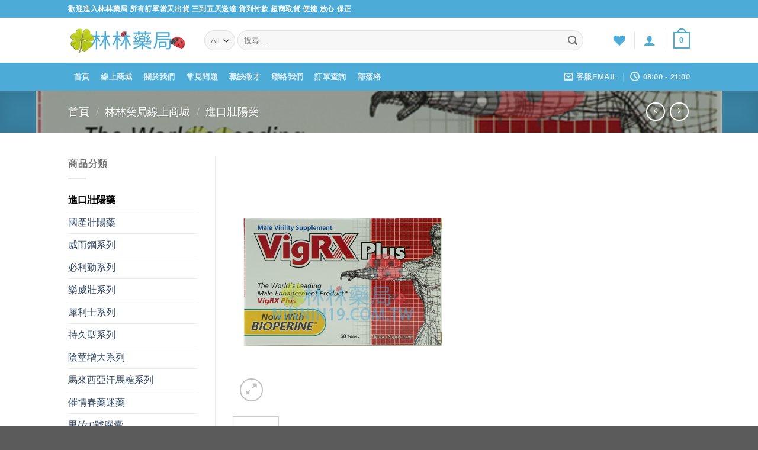

--- FILE ---
content_type: text/html; charset=UTF-8
request_url: https://ninnin19.com/shop/vigrxplus-boxed/
body_size: 42061
content:
<!DOCTYPE html>
<html lang="zh-TW" class="loading-site no-js">
<head>
	<meta charset="UTF-8" />
	<link rel="profile" href="http://gmpg.org/xfn/11" />
	<link rel="pingback" href="https://ninnin19.com/xmlrpc.php" />

					<script>document.documentElement.className = document.documentElement.className + ' yes-js js_active js'</script>
				<script>(function(html){html.className = html.className.replace(/\bno-js\b/,'js')})(document.documentElement);</script>
<meta name='robots' content='index, follow, max-image-preview:large, max-snippet:-1, max-video-preview:-1' />
<meta name="viewport" content="width=device-width, initial-scale=1" />
	<!-- This site is optimized with the Yoast SEO plugin v23.0 - https://yoast.com/wordpress/plugins/seo/ -->
	<title>美國前沿丨盒装VigRX-Plus丨延遲射精丨治療早洩 - 林林藥局</title>
	<link rel="canonical" href="http://ninnin19.com/shop/vigrxplus-boxed/" />
	<meta property="og:locale" content="zh_TW" />
	<meta property="og:type" content="article" />
	<meta property="og:title" content="美國前沿丨盒装VigRX-Plus丨延遲射精丨治療早洩 - 林林藥局" />
	<meta property="og:description" content="VigRX Plus 男性男性男性活力補充品讓男性在臥室裡有能力。 該產品被公認為是行業領導者,並得到 Steven Lamm of The View 博士的認可,以幫助男性:在關係中充滿熱情 享受自發的親密關係 擁有更大的滿足感 與合作夥伴 Think of VigRX Plus 作為對持續滿意度和生活品質的投資。 成千上萬的男性受益於其臨床展示的配方,並因此享受更多的激情。 ​  VigRX Plus 被證明可以改善勃起品質並增強性慾。這種 100% 天然配方可透過增加一氧化氮水平來增加血液流動。您可以無風險地嘗試 VigRX Plus，並享受我們 100% 滿意的保證。   實現更堅硬的勃起  產生更飽滿、更濃密的勃起  更快地努力  保持更長時間的努力  增強性慾  100% 天然配方 &lt;貼心提醒&gt;&gt; 1. 林林藥局購藥享有7天鑑賞期，申請退貨請保持商品完整性、連同訂單明細放回原包裝袋(箱)，由物流人員收回，收到貨時我們會盡速為您辦理退貨。 2. 若商品超過7天鑑賞期或因消費者個人不當使用拆卸產生人為因素造成故障、損毀、磨損、擦傷、刮傷、髒污、包裝破損不完整者，或是附配件不齊者，將酌收整新費。 【配送方式】 —7-11↓↓↓萊爾富↓↓↓全家↓↓↓黑貓—" />
	<meta property="og:url" content="http://ninnin19.com/shop/vigrxplus-boxed/" />
	<meta property="og:site_name" content="林林藥局" />
	<meta property="article:modified_time" content="2026-01-05T08:37:38+00:00" />
	<meta property="og:image" content="http://ninnin19.com/wp-content/uploads/2024/03/VigRxPlus盒装.png" />
	<meta property="og:image:width" content="700" />
	<meta property="og:image:height" content="800" />
	<meta property="og:image:type" content="image/png" />
	<meta name="twitter:card" content="summary_large_image" />
	<meta name="twitter:label1" content="預估閱讀時間" />
	<meta name="twitter:data1" content="2 分鐘" />
	<script type="application/ld+json" class="yoast-schema-graph">{"@context":"https://schema.org","@graph":[{"@type":"WebPage","@id":"http://ninnin19.com/shop/vigrxplus-boxed/","url":"http://ninnin19.com/shop/vigrxplus-boxed/","name":"美國前沿丨盒装VigRX-Plus丨延遲射精丨治療早洩 - 林林藥局","isPartOf":{"@id":"http://ninnin19.com/#website"},"primaryImageOfPage":{"@id":"http://ninnin19.com/shop/vigrxplus-boxed/#primaryimage"},"image":{"@id":"http://ninnin19.com/shop/vigrxplus-boxed/#primaryimage"},"thumbnailUrl":"https://ninnin19.com/wp-content/uploads/2024/03/VigRxPlus盒装.png","datePublished":"2024-03-03T12:20:09+00:00","dateModified":"2026-01-05T08:37:38+00:00","breadcrumb":{"@id":"http://ninnin19.com/shop/vigrxplus-boxed/#breadcrumb"},"inLanguage":"zh-TW","potentialAction":[{"@type":"ReadAction","target":["http://ninnin19.com/shop/vigrxplus-boxed/"]}]},{"@type":"ImageObject","inLanguage":"zh-TW","@id":"http://ninnin19.com/shop/vigrxplus-boxed/#primaryimage","url":"https://ninnin19.com/wp-content/uploads/2024/03/VigRxPlus盒装.png","contentUrl":"https://ninnin19.com/wp-content/uploads/2024/03/VigRxPlus盒装.png","width":700,"height":800},{"@type":"BreadcrumbList","@id":"http://ninnin19.com/shop/vigrxplus-boxed/#breadcrumb","itemListElement":[{"@type":"ListItem","position":1,"name":"首頁","item":"http://ninnin19.com/"},{"@type":"ListItem","position":2,"name":"林林藥局線上商城","item":"http://ninnin19.com/shop/"},{"@type":"ListItem","position":3,"name":"美國前沿丨盒装VigRX-Plus丨延遲射精丨治療早洩"}]},{"@type":"WebSite","@id":"http://ninnin19.com/#website","url":"http://ninnin19.com/","name":"林林藥局","description":"“好藥，安心吃！林林藥局的一切為了廣大民眾！您健康，我快樂！”林林藥局的經營理念，林林藥局台北市中山區率先第一家宣佈犀利士|必利勁|威而鋼等壯陽藥原廠直營，線上丨線下藥師還提供免費慢性處方調劑，醫院診所藥單免費領藥，藥物/保健品諮詢/販售及用藥整合性服務。","potentialAction":[{"@type":"SearchAction","target":{"@type":"EntryPoint","urlTemplate":"http://ninnin19.com/?s={search_term_string}"},"query-input":"required name=search_term_string"}],"inLanguage":"zh-TW"}]}</script>
	<!-- / Yoast SEO plugin. -->


<link rel='prefetch' href='https://ninnin19.com/wp-content/themes/flatsome/assets/js/flatsome.js?ver=8e60d746741250b4dd4e' />
<link rel='prefetch' href='https://ninnin19.com/wp-content/themes/flatsome/assets/js/chunk.slider.js?ver=3.19.6' />
<link rel='prefetch' href='https://ninnin19.com/wp-content/themes/flatsome/assets/js/chunk.popups.js?ver=3.19.6' />
<link rel='prefetch' href='https://ninnin19.com/wp-content/themes/flatsome/assets/js/chunk.tooltips.js?ver=3.19.6' />
<link rel='prefetch' href='https://ninnin19.com/wp-content/themes/flatsome/assets/js/woocommerce.js?ver=dd6035ce106022a74757' />
<link rel="alternate" type="application/rss+xml" title="訂閱《林林藥局》&raquo; 資訊提供" href="https://ninnin19.com/feed/" />
<link rel="alternate" type="application/rss+xml" title="訂閱《林林藥局》&raquo; 留言的資訊提供" href="https://ninnin19.com/comments/feed/" />
<link rel="alternate" type="application/rss+xml" title="訂閱《林林藥局 》&raquo;〈美國前沿丨盒装VigRX-Plus丨延遲射精丨治療早洩〉留言的資訊提供" href="https://ninnin19.com/shop/vigrxplus-boxed/feed/" />
<script type="text/javascript">
/* <![CDATA[ */
window._wpemojiSettings = {"baseUrl":"https:\/\/s.w.org\/images\/core\/emoji\/15.0.3\/72x72\/","ext":".png","svgUrl":"https:\/\/s.w.org\/images\/core\/emoji\/15.0.3\/svg\/","svgExt":".svg","source":{"concatemoji":"https:\/\/ninnin19.com\/wp-includes\/js\/wp-emoji-release.min.js?ver=6.6.2"}};
/*! This file is auto-generated */
!function(i,n){var o,s,e;function c(e){try{var t={supportTests:e,timestamp:(new Date).valueOf()};sessionStorage.setItem(o,JSON.stringify(t))}catch(e){}}function p(e,t,n){e.clearRect(0,0,e.canvas.width,e.canvas.height),e.fillText(t,0,0);var t=new Uint32Array(e.getImageData(0,0,e.canvas.width,e.canvas.height).data),r=(e.clearRect(0,0,e.canvas.width,e.canvas.height),e.fillText(n,0,0),new Uint32Array(e.getImageData(0,0,e.canvas.width,e.canvas.height).data));return t.every(function(e,t){return e===r[t]})}function u(e,t,n){switch(t){case"flag":return n(e,"\ud83c\udff3\ufe0f\u200d\u26a7\ufe0f","\ud83c\udff3\ufe0f\u200b\u26a7\ufe0f")?!1:!n(e,"\ud83c\uddfa\ud83c\uddf3","\ud83c\uddfa\u200b\ud83c\uddf3")&&!n(e,"\ud83c\udff4\udb40\udc67\udb40\udc62\udb40\udc65\udb40\udc6e\udb40\udc67\udb40\udc7f","\ud83c\udff4\u200b\udb40\udc67\u200b\udb40\udc62\u200b\udb40\udc65\u200b\udb40\udc6e\u200b\udb40\udc67\u200b\udb40\udc7f");case"emoji":return!n(e,"\ud83d\udc26\u200d\u2b1b","\ud83d\udc26\u200b\u2b1b")}return!1}function f(e,t,n){var r="undefined"!=typeof WorkerGlobalScope&&self instanceof WorkerGlobalScope?new OffscreenCanvas(300,150):i.createElement("canvas"),a=r.getContext("2d",{willReadFrequently:!0}),o=(a.textBaseline="top",a.font="600 32px Arial",{});return e.forEach(function(e){o[e]=t(a,e,n)}),o}function t(e){var t=i.createElement("script");t.src=e,t.defer=!0,i.head.appendChild(t)}"undefined"!=typeof Promise&&(o="wpEmojiSettingsSupports",s=["flag","emoji"],n.supports={everything:!0,everythingExceptFlag:!0},e=new Promise(function(e){i.addEventListener("DOMContentLoaded",e,{once:!0})}),new Promise(function(t){var n=function(){try{var e=JSON.parse(sessionStorage.getItem(o));if("object"==typeof e&&"number"==typeof e.timestamp&&(new Date).valueOf()<e.timestamp+604800&&"object"==typeof e.supportTests)return e.supportTests}catch(e){}return null}();if(!n){if("undefined"!=typeof Worker&&"undefined"!=typeof OffscreenCanvas&&"undefined"!=typeof URL&&URL.createObjectURL&&"undefined"!=typeof Blob)try{var e="postMessage("+f.toString()+"("+[JSON.stringify(s),u.toString(),p.toString()].join(",")+"));",r=new Blob([e],{type:"text/javascript"}),a=new Worker(URL.createObjectURL(r),{name:"wpTestEmojiSupports"});return void(a.onmessage=function(e){c(n=e.data),a.terminate(),t(n)})}catch(e){}c(n=f(s,u,p))}t(n)}).then(function(e){for(var t in e)n.supports[t]=e[t],n.supports.everything=n.supports.everything&&n.supports[t],"flag"!==t&&(n.supports.everythingExceptFlag=n.supports.everythingExceptFlag&&n.supports[t]);n.supports.everythingExceptFlag=n.supports.everythingExceptFlag&&!n.supports.flag,n.DOMReady=!1,n.readyCallback=function(){n.DOMReady=!0}}).then(function(){return e}).then(function(){var e;n.supports.everything||(n.readyCallback(),(e=n.source||{}).concatemoji?t(e.concatemoji):e.wpemoji&&e.twemoji&&(t(e.twemoji),t(e.wpemoji)))}))}((window,document),window._wpemojiSettings);
/* ]]> */
</script>
<style id='wp-emoji-styles-inline-css' type='text/css'>

	img.wp-smiley, img.emoji {
		display: inline !important;
		border: none !important;
		box-shadow: none !important;
		height: 1em !important;
		width: 1em !important;
		margin: 0 0.07em !important;
		vertical-align: -0.1em !important;
		background: none !important;
		padding: 0 !important;
	}
</style>
<style id='wp-block-library-inline-css' type='text/css'>
:root{--wp-admin-theme-color:#007cba;--wp-admin-theme-color--rgb:0,124,186;--wp-admin-theme-color-darker-10:#006ba1;--wp-admin-theme-color-darker-10--rgb:0,107,161;--wp-admin-theme-color-darker-20:#005a87;--wp-admin-theme-color-darker-20--rgb:0,90,135;--wp-admin-border-width-focus:2px;--wp-block-synced-color:#7a00df;--wp-block-synced-color--rgb:122,0,223;--wp-bound-block-color:var(--wp-block-synced-color)}@media (min-resolution:192dpi){:root{--wp-admin-border-width-focus:1.5px}}.wp-element-button{cursor:pointer}:root{--wp--preset--font-size--normal:16px;--wp--preset--font-size--huge:42px}:root .has-very-light-gray-background-color{background-color:#eee}:root .has-very-dark-gray-background-color{background-color:#313131}:root .has-very-light-gray-color{color:#eee}:root .has-very-dark-gray-color{color:#313131}:root .has-vivid-green-cyan-to-vivid-cyan-blue-gradient-background{background:linear-gradient(135deg,#00d084,#0693e3)}:root .has-purple-crush-gradient-background{background:linear-gradient(135deg,#34e2e4,#4721fb 50%,#ab1dfe)}:root .has-hazy-dawn-gradient-background{background:linear-gradient(135deg,#faaca8,#dad0ec)}:root .has-subdued-olive-gradient-background{background:linear-gradient(135deg,#fafae1,#67a671)}:root .has-atomic-cream-gradient-background{background:linear-gradient(135deg,#fdd79a,#004a59)}:root .has-nightshade-gradient-background{background:linear-gradient(135deg,#330968,#31cdcf)}:root .has-midnight-gradient-background{background:linear-gradient(135deg,#020381,#2874fc)}.has-regular-font-size{font-size:1em}.has-larger-font-size{font-size:2.625em}.has-normal-font-size{font-size:var(--wp--preset--font-size--normal)}.has-huge-font-size{font-size:var(--wp--preset--font-size--huge)}.has-text-align-center{text-align:center}.has-text-align-left{text-align:left}.has-text-align-right{text-align:right}#end-resizable-editor-section{display:none}.aligncenter{clear:both}.items-justified-left{justify-content:flex-start}.items-justified-center{justify-content:center}.items-justified-right{justify-content:flex-end}.items-justified-space-between{justify-content:space-between}.screen-reader-text{border:0;clip:rect(1px,1px,1px,1px);clip-path:inset(50%);height:1px;margin:-1px;overflow:hidden;padding:0;position:absolute;width:1px;word-wrap:normal!important}.screen-reader-text:focus{background-color:#ddd;clip:auto!important;clip-path:none;color:#444;display:block;font-size:1em;height:auto;left:5px;line-height:normal;padding:15px 23px 14px;text-decoration:none;top:5px;width:auto;z-index:100000}html :where(.has-border-color){border-style:solid}html :where([style*=border-top-color]){border-top-style:solid}html :where([style*=border-right-color]){border-right-style:solid}html :where([style*=border-bottom-color]){border-bottom-style:solid}html :where([style*=border-left-color]){border-left-style:solid}html :where([style*=border-width]){border-style:solid}html :where([style*=border-top-width]){border-top-style:solid}html :where([style*=border-right-width]){border-right-style:solid}html :where([style*=border-bottom-width]){border-bottom-style:solid}html :where([style*=border-left-width]){border-left-style:solid}html :where(img[class*=wp-image-]){height:auto;max-width:100%}:where(figure){margin:0 0 1em}html :where(.is-position-sticky){--wp-admin--admin-bar--position-offset:var(--wp-admin--admin-bar--height,0px)}@media screen and (max-width:600px){html :where(.is-position-sticky){--wp-admin--admin-bar--position-offset:0px}}
</style>
<link rel='stylesheet' id='contact-form-7-css' href='https://ninnin19.com/wp-content/plugins/contact-form-7/includes/css/styles.css?ver=5.9.6' type='text/css' media='all' />
<link rel='stylesheet' id='photoswipe-css' href='https://ninnin19.com/wp-content/plugins/woocommerce/assets/css/photoswipe/photoswipe.min.css?ver=9.0.2' type='text/css' media='all' />
<link rel='stylesheet' id='photoswipe-default-skin-css' href='https://ninnin19.com/wp-content/plugins/woocommerce/assets/css/photoswipe/default-skin/default-skin.min.css?ver=9.0.2' type='text/css' media='all' />
<style id='woocommerce-inline-inline-css' type='text/css'>
.woocommerce form .form-row .required { visibility: visible; }
</style>
<link rel='stylesheet' id='wvr-front-comment-css' href='https://ninnin19.com/wp-content/plugins/woo-virtual-reviews/assets/css/front-comment.css?ver=1.2.16' type='text/css' media='all' />
<style id='wvr-front-comment-inline-css' type='text/css'>
.wvr-customer-pick .wvr-select-sample-cmt{color: #000000; background-color:#dddddd;}.wvr-customer-pick .wvr-select-sample-cmt:hover{color: #ffffff; background-color:#ff0000;}.wvr-product-purchased{color: #000000; background-color:#eeeeee;}.wvr-icon-purchased{color: #000000;}.wvr-icon-purchased:before{content:'\e900'; margin-right:5px}
</style>
<link rel='stylesheet' id='flatsome-woocommerce-wishlist-css' href='https://ninnin19.com/wp-content/themes/flatsome/inc/integrations/wc-yith-wishlist/wishlist.css?ver=3.10.2' type='text/css' media='all' />
<link rel='stylesheet' id='flatsome-main-css' href='https://ninnin19.com/wp-content/themes/flatsome/assets/css/flatsome.css?ver=3.19.6' type='text/css' media='all' />
<style id='flatsome-main-inline-css' type='text/css'>
@font-face {
				font-family: "fl-icons";
				font-display: block;
				src: url(https://ninnin19.com/wp-content/themes/flatsome/assets/css/icons/fl-icons.eot?v=3.19.6);
				src:
					url(https://ninnin19.com/wp-content/themes/flatsome/assets/css/icons/fl-icons.eot#iefix?v=3.19.6) format("embedded-opentype"),
					url(https://ninnin19.com/wp-content/themes/flatsome/assets/css/icons/fl-icons.woff2?v=3.19.6) format("woff2"),
					url(https://ninnin19.com/wp-content/themes/flatsome/assets/css/icons/fl-icons.ttf?v=3.19.6) format("truetype"),
					url(https://ninnin19.com/wp-content/themes/flatsome/assets/css/icons/fl-icons.woff?v=3.19.6) format("woff"),
					url(https://ninnin19.com/wp-content/themes/flatsome/assets/css/icons/fl-icons.svg?v=3.19.6#fl-icons) format("svg");
			}
</style>
<link rel='stylesheet' id='flatsome-shop-css' href='https://ninnin19.com/wp-content/themes/flatsome/assets/css/flatsome-shop.css?ver=3.19.6' type='text/css' media='all' />
<link rel='stylesheet' id='flatsome-style-css' href='https://ninnin19.com/wp-content/themes/flatsome/style.css?ver=3.19.6' type='text/css' media='all' />
<script type="text/javascript" src="https://ninnin19.com/wp-includes/js/jquery/jquery.min.js?ver=3.7.1" id="jquery-core-js"></script>
<script type="text/javascript" src="https://ninnin19.com/wp-includes/js/jquery/jquery-migrate.min.js?ver=3.4.1" id="jquery-migrate-js"></script>
<script type="text/javascript" src="https://ninnin19.com/wp-content/plugins/woocommerce/assets/js/jquery-blockui/jquery.blockUI.min.js?ver=2.7.0-wc.9.0.2" id="jquery-blockui-js" data-wp-strategy="defer"></script>
<script type="text/javascript" id="wc-add-to-cart-js-extra">
/* <![CDATA[ */
var wc_add_to_cart_params = {"ajax_url":"\/wp-admin\/admin-ajax.php","wc_ajax_url":"\/?wc-ajax=%%endpoint%%","i18n_view_cart":"\u67e5\u770b\u8cfc\u7269\u8eca","cart_url":"https:\/\/ninnin19.com\/cart\/","is_cart":"","cart_redirect_after_add":"no"};
/* ]]> */
</script>
<script type="text/javascript" src="https://ninnin19.com/wp-content/plugins/woocommerce/assets/js/frontend/add-to-cart.min.js?ver=9.0.2" id="wc-add-to-cart-js" defer="defer" data-wp-strategy="defer"></script>
<script type="text/javascript" src="https://ninnin19.com/wp-content/plugins/woocommerce/assets/js/photoswipe/photoswipe.min.js?ver=4.1.1-wc.9.0.2" id="photoswipe-js" defer="defer" data-wp-strategy="defer"></script>
<script type="text/javascript" src="https://ninnin19.com/wp-content/plugins/woocommerce/assets/js/photoswipe/photoswipe-ui-default.min.js?ver=4.1.1-wc.9.0.2" id="photoswipe-ui-default-js" defer="defer" data-wp-strategy="defer"></script>
<script type="text/javascript" id="wc-single-product-js-extra">
/* <![CDATA[ */
var wc_single_product_params = {"i18n_required_rating_text":"\u8acb\u9078\u64c7\u8a55\u5206","review_rating_required":"yes","flexslider":{"rtl":false,"animation":"slide","smoothHeight":true,"directionNav":false,"controlNav":"thumbnails","slideshow":false,"animationSpeed":500,"animationLoop":false,"allowOneSlide":false},"zoom_enabled":"","zoom_options":[],"photoswipe_enabled":"1","photoswipe_options":{"shareEl":false,"closeOnScroll":false,"history":false,"hideAnimationDuration":0,"showAnimationDuration":0},"flexslider_enabled":""};
/* ]]> */
</script>
<script type="text/javascript" src="https://ninnin19.com/wp-content/plugins/woocommerce/assets/js/frontend/single-product.min.js?ver=9.0.2" id="wc-single-product-js" defer="defer" data-wp-strategy="defer"></script>
<script type="text/javascript" src="https://ninnin19.com/wp-content/plugins/woocommerce/assets/js/js-cookie/js.cookie.min.js?ver=2.1.4-wc.9.0.2" id="js-cookie-js" data-wp-strategy="defer"></script>
<script type="text/javascript" id="fast-comment-js-extra">
/* <![CDATA[ */
var php_js = {"auto_rating":"0","first_comment":"Good quality."};
/* ]]> */
</script>
<script type="text/javascript" src="https://ninnin19.com/wp-content/plugins/woo-virtual-reviews/assets/js/front-script.js?ver=1.2.16" id="fast-comment-js"></script>
<link rel="https://api.w.org/" href="https://ninnin19.com/wp-json/" /><link rel="alternate" title="JSON" type="application/json" href="https://ninnin19.com/wp-json/wp/v2/product/704" /><link rel="EditURI" type="application/rsd+xml" title="RSD" href="https://ninnin19.com/xmlrpc.php?rsd" />
<meta name="generator" content="WordPress 6.6.2" />
<meta name="generator" content="WooCommerce 9.0.2" />
<link rel='shortlink' href='https://ninnin19.com/?p=704' />
<link rel="alternate" title="oEmbed (JSON)" type="application/json+oembed" href="https://ninnin19.com/wp-json/oembed/1.0/embed?url=https%3A%2F%2Fninnin19.com%2Fshop%2Fvigrxplus-boxed%2F" />
<link rel="alternate" title="oEmbed (XML)" type="text/xml+oembed" href="https://ninnin19.com/wp-json/oembed/1.0/embed?url=https%3A%2F%2Fninnin19.com%2Fshop%2Fvigrxplus-boxed%2F&#038;format=xml" />
	<noscript><style>.woocommerce-product-gallery{ opacity: 1 !important; }</style></noscript>
	<link rel="icon" href="https://ninnin19.com/wp-content/uploads/2024/04/cropped-林林藥局-32x32.png" sizes="32x32" />
<link rel="icon" href="https://ninnin19.com/wp-content/uploads/2024/04/cropped-林林藥局-192x192.png" sizes="192x192" />
<link rel="apple-touch-icon" href="https://ninnin19.com/wp-content/uploads/2024/04/cropped-林林藥局-180x180.png" />
<meta name="msapplication-TileImage" content="https://ninnin19.com/wp-content/uploads/2024/04/cropped-林林藥局-270x270.png" />
<style id="custom-css" type="text/css">:root {--primary-color: #4cabd7;--fs-color-primary: #4cabd7;--fs-color-secondary: #007784;--fs-color-success: #7a9c59;--fs-color-alert: #b20000;--fs-experimental-link-color: #334862;--fs-experimental-link-color-hover: #111;}.tooltipster-base {--tooltip-color: #fff;--tooltip-bg-color: #000;}.off-canvas-right .mfp-content, .off-canvas-left .mfp-content {--drawer-width: 300px;}.off-canvas .mfp-content.off-canvas-cart {--drawer-width: 360px;}.header-main{height: 76px}#logo img{max-height: 76px}#logo{width:200px;}.header-bottom{min-height: 33px}.header-top{min-height: 30px}.transparent .header-main{height: 90px}.transparent #logo img{max-height: 90px}.has-transparent + .page-title:first-of-type,.has-transparent + #main > .page-title,.has-transparent + #main > div > .page-title,.has-transparent + #main .page-header-wrapper:first-of-type .page-title{padding-top: 170px;}.header.show-on-scroll,.stuck .header-main{height:70px!important}.stuck #logo img{max-height: 70px!important}.search-form{ width: 93%;}.header-bg-color {background-color: rgba(255,255,255,0.9)}.header-bottom {background-color: #4cabd7}.top-bar-nav > li > a{line-height: 16px }.header-main .nav > li > a{line-height: 16px }.stuck .header-main .nav > li > a{line-height: 50px }.header-bottom-nav > li > a{line-height: 47px }@media (max-width: 549px) {.header-main{height: 70px}#logo img{max-height: 70px}}.nav-dropdown-has-arrow.nav-dropdown-has-border li.has-dropdown:before{border-bottom-color: #FFFFFF;}.nav .nav-dropdown{border-color: #FFFFFF }.nav-dropdown{font-size:100%}.nav-dropdown-has-arrow li.has-dropdown:after{border-bottom-color: #FFFFFF;}.nav .nav-dropdown{background-color: #FFFFFF}.header-top{background-color:#4cabd7!important;}.header:not(.transparent) .header-bottom-nav.nav > li > a:hover,.header:not(.transparent) .header-bottom-nav.nav > li.active > a,.header:not(.transparent) .header-bottom-nav.nav > li.current > a,.header:not(.transparent) .header-bottom-nav.nav > li > a.active,.header:not(.transparent) .header-bottom-nav.nav > li > a.current{color: #c8d93f;}.header-bottom-nav.nav-line-bottom > li > a:before,.header-bottom-nav.nav-line-grow > li > a:before,.header-bottom-nav.nav-line > li > a:before,.header-bottom-nav.nav-box > li > a:hover,.header-bottom-nav.nav-box > li.active > a,.header-bottom-nav.nav-pills > li > a:hover,.header-bottom-nav.nav-pills > li.active > a{color:#FFF!important;background-color: #c8d93f;}.shop-page-title.featured-title .title-bg{ background-image: url(https://ninnin19.com/wp-content/uploads/2024/03/VigRxPlus盒装.png)!important;}@media screen and (min-width: 550px){.products .box-vertical .box-image{min-width: 247px!important;width: 247px!important;}}.header-main .social-icons,.header-main .cart-icon strong,.header-main .menu-title,.header-main .header-button > .button.is-outline,.header-main .nav > li > a > i:not(.icon-angle-down){color: #4cabd7!important;}.header-main .header-button > .button.is-outline,.header-main .cart-icon strong:after,.header-main .cart-icon strong{border-color: #4cabd7!important;}.header-main .header-button > .button:not(.is-outline){background-color: #4cabd7!important;}.header-main .current-dropdown .cart-icon strong,.header-main .header-button > .button:hover,.header-main .header-button > .button:hover i,.header-main .header-button > .button:hover span{color:#FFF!important;}.header-main .menu-title:hover,.header-main .social-icons a:hover,.header-main .header-button > .button.is-outline:hover,.header-main .nav > li > a:hover > i:not(.icon-angle-down){color: #4cabd7!important;}.header-main .current-dropdown .cart-icon strong,.header-main .header-button > .button:hover{background-color: #4cabd7!important;}.header-main .current-dropdown .cart-icon strong:after,.header-main .current-dropdown .cart-icon strong,.header-main .header-button > .button:hover{border-color: #4cabd7!important;}.nav-vertical-fly-out > li + li {border-top-width: 1px; border-top-style: solid;}.label-new.menu-item > a:after{content:"New";}.label-hot.menu-item > a:after{content:"Hot";}.label-sale.menu-item > a:after{content:"Sale";}.label-popular.menu-item > a:after{content:"Popular";}</style><style id="kirki-inline-styles"></style></head>

<body class="product-template-default single single-product postid-704 theme-flatsome woocommerce woocommerce-page woocommerce-no-js lightbox nav-dropdown-has-arrow nav-dropdown-has-shadow nav-dropdown-has-border">


<a class="skip-link screen-reader-text" href="#main">Skip to content</a>

<div id="wrapper">

	
	<header id="header" class="header has-sticky sticky-jump">
		<div class="header-wrapper">
			<div id="top-bar" class="header-top hide-for-sticky nav-dark">
    <div class="flex-row container">
      <div class="flex-col hide-for-medium flex-left">
          <ul class="nav nav-left medium-nav-center nav-small  nav-divided">
              <li class="html custom html_topbar_left"><strong class="uppercase">歡迎進入林林藥局 所有訂單當天出貨 三到五天送達 貨到付款 超商取貨 便捷 放心 保正</strong></li>          </ul>
      </div>

      <div class="flex-col hide-for-medium flex-center">
          <ul class="nav nav-center nav-small  nav-divided">
                        </ul>
      </div>

      <div class="flex-col hide-for-medium flex-right">
         <ul class="nav top-bar-nav nav-right nav-small  nav-divided">
                        </ul>
      </div>

            <div class="flex-col show-for-medium flex-grow">
          <ul class="nav nav-center nav-small mobile-nav  nav-divided">
              <li class="html custom html_topbar_left"><strong class="uppercase">歡迎進入林林藥局 所有訂單當天出貨 三到五天送達 貨到付款 超商取貨 便捷 放心 保正</strong></li>          </ul>
      </div>
      
    </div>
</div>
<div id="masthead" class="header-main ">
      <div class="header-inner flex-row container logo-left medium-logo-center" role="navigation">

          <!-- Logo -->
          <div id="logo" class="flex-col logo">
            
<!-- Header logo -->
<a href="https://ninnin19.com/" title="林林藥局 - “好藥，安心吃！林林藥局的一切為了廣大民眾！您健康，我快樂！”林林藥局的經營理念，林林藥局台北市中山區率先第一家宣佈犀利士|必利勁|威而鋼等壯陽藥原廠直營，線上丨線下藥師還提供免費慢性處方調劑，醫院診所藥單免費領藥，藥物/保健品諮詢/販售及用藥整合性服務。" rel="home">
		<img width="400" height="84" src="https://ninnin19.com/wp-content/uploads/2024/04/logo-1.png" class="header_logo header-logo" alt="林林藥局"/><img  width="400" height="84" src="https://ninnin19.com/wp-content/uploads/2024/04/logo-1.png" class="header-logo-dark" alt="林林藥局"/></a>
          </div>

          <!-- Mobile Left Elements -->
          <div class="flex-col show-for-medium flex-left">
            <ul class="mobile-nav nav nav-left ">
              <li class="nav-icon has-icon">
  		<a href="#" data-open="#main-menu" data-pos="left" data-bg="main-menu-overlay" data-color="" class="is-small" aria-label="導航菜單" aria-controls="main-menu" aria-expanded="false">

		  <i class="icon-menu" ></i>
		  <span class="menu-title uppercase hide-for-small">導航菜單</span>		</a>
	</li>
            </ul>
          </div>

          <!-- Left Elements -->
          <div class="flex-col hide-for-medium flex-left
            flex-grow">
            <ul class="header-nav header-nav-main nav nav-left  nav-uppercase" >
              <li class="header-search-form search-form html relative has-icon">
	<div class="header-search-form-wrapper">
		<div class="searchform-wrapper ux-search-box relative form-flat is-normal"><form role="search" method="get" class="searchform" action="https://ninnin19.com/">
	<div class="flex-row relative">
					<div class="flex-col search-form-categories">
				<select class="search_categories resize-select mb-0" name="product_cat"><option value="" selected='selected'>All</option><option value="rush">Rush 芳香劑/清潔劑</option><option value="date-rape-drugs">催情春藥迷藥</option><option value="tw-aphrodisiacs">國產壯陽藥</option><option value="viagra">威而鋼系列</option><option value="poxet">必利勁系列</option><option value="spray">持久型系列</option><option value="levitra">樂威壯系列</option><option value="cialis">犀利士系列</option><option value="zero">男/女0號膠囊</option><option value="aphrodisiacs">進口壯陽藥</option><option value="penis-enlargement">陰莖增大系列</option><option value="hamer-candy">馬來西亞汗馬糖系列</option></select>			</div>
						<div class="flex-col flex-grow">
			<label class="screen-reader-text" for="woocommerce-product-search-field-0">搜尋關鍵字:</label>
			<input type="search" id="woocommerce-product-search-field-0" class="search-field mb-0" placeholder="搜尋&hellip;" value="" name="s" />
			<input type="hidden" name="post_type" value="product" />
					</div>
		<div class="flex-col">
			<button type="submit" value="搜尋" class="ux-search-submit submit-button secondary button  icon mb-0" aria-label="Submit">
				<i class="icon-search" ></i>			</button>
		</div>
	</div>
	<div class="live-search-results text-left z-top"></div>
</form>
</div>	</div>
</li>
            </ul>
          </div>

          <!-- Right Elements -->
          <div class="flex-col hide-for-medium flex-right">
            <ul class="header-nav header-nav-main nav nav-right  nav-uppercase">
              <li class="header-wishlist-icon">
			<a href="https://ninnin19.com/my-account/wishlist/" class="wishlist-link" title="Wishlist" aria-label="Wishlist" >
										<i class="wishlist-icon icon-heart" ></i>
					</a>
	</li>
<li class="header-divider"></li>
<li class="account-item has-icon" >

	<a href="https://ninnin19.com/my-account/" class="nav-top-link nav-top-not-logged-in is-small is-small" title="登入" aria-label="登入" data-open="#login-form-popup" >
		<i class="icon-user" ></i>	</a>




</li>
<li class="header-divider"></li><li class="cart-item has-icon has-dropdown">

<a href="https://ninnin19.com/cart/" class="header-cart-link is-small" title="購物車" >


    <span class="cart-icon image-icon">
    <strong>0</strong>
  </span>
  </a>

 <ul class="nav-dropdown nav-dropdown-simple">
    <li class="html widget_shopping_cart">
      <div class="widget_shopping_cart_content">
        

	<div class="ux-mini-cart-empty flex flex-row-col text-center pt pb">
				<div class="ux-mini-cart-empty-icon">
			<svg xmlns="http://www.w3.org/2000/svg" viewBox="0 0 17 19" style="opacity:.1;height:80px;">
				<path d="M8.5 0C6.7 0 5.3 1.2 5.3 2.7v2H2.1c-.3 0-.6.3-.7.7L0 18.2c0 .4.2.8.6.8h15.7c.4 0 .7-.3.7-.7v-.1L15.6 5.4c0-.3-.3-.6-.7-.6h-3.2v-2c0-1.6-1.4-2.8-3.2-2.8zM6.7 2.7c0-.8.8-1.4 1.8-1.4s1.8.6 1.8 1.4v2H6.7v-2zm7.5 3.4 1.3 11.5h-14L2.8 6.1h2.5v1.4c0 .4.3.7.7.7.4 0 .7-.3.7-.7V6.1h3.5v1.4c0 .4.3.7.7.7s.7-.3.7-.7V6.1h2.6z" fill-rule="evenodd" clip-rule="evenodd" fill="currentColor"></path>
			</svg>
		</div>
				<p class="woocommerce-mini-cart__empty-message empty">購物車內沒有任何商品。</p>
					<p class="return-to-shop">
				<a class="button primary wc-backward" href="https://ninnin19.com/shop/">
					回到商店				</a>
			</p>
				</div>


      </div>
    </li>
     </ul>

</li>
            </ul>
          </div>

          <!-- Mobile Right Elements -->
          <div class="flex-col show-for-medium flex-right">
            <ul class="mobile-nav nav nav-right ">
              <li class="header-wishlist-icon has-icon">
		<a href="https://ninnin19.com/my-account/wishlist/" class="wishlist-link" title="Wishlist" aria-label="Wishlist" >
		<i class="wishlist-icon icon-heart" ></i>
	</a>
	</li>

<li class="account-item has-icon">
		<a href="https://ninnin19.com/my-account/" class="account-link-mobile is-small" title="我的帳號" aria-label="我的帳號" >
		<i class="icon-user" ></i>	</a>
	</li>
<li class="cart-item has-icon">


		<a href="https://ninnin19.com/cart/" class="header-cart-link is-small off-canvas-toggle nav-top-link" title="購物車" data-open="#cart-popup" data-class="off-canvas-cart" data-pos="right" >

    <span class="cart-icon image-icon">
    <strong>0</strong>
  </span>
  </a>


  <!-- Cart Sidebar Popup -->
  <div id="cart-popup" class="mfp-hide">
  <div class="cart-popup-inner inner-padding cart-popup-inner--sticky">
      <div class="cart-popup-title text-center">
          <span class="heading-font uppercase">購物車</span>
          <div class="is-divider"></div>
      </div>
	  <div class="widget_shopping_cart">
		  <div class="widget_shopping_cart_content">
			  

	<div class="ux-mini-cart-empty flex flex-row-col text-center pt pb">
				<div class="ux-mini-cart-empty-icon">
			<svg xmlns="http://www.w3.org/2000/svg" viewBox="0 0 17 19" style="opacity:.1;height:80px;">
				<path d="M8.5 0C6.7 0 5.3 1.2 5.3 2.7v2H2.1c-.3 0-.6.3-.7.7L0 18.2c0 .4.2.8.6.8h15.7c.4 0 .7-.3.7-.7v-.1L15.6 5.4c0-.3-.3-.6-.7-.6h-3.2v-2c0-1.6-1.4-2.8-3.2-2.8zM6.7 2.7c0-.8.8-1.4 1.8-1.4s1.8.6 1.8 1.4v2H6.7v-2zm7.5 3.4 1.3 11.5h-14L2.8 6.1h2.5v1.4c0 .4.3.7.7.7.4 0 .7-.3.7-.7V6.1h3.5v1.4c0 .4.3.7.7.7s.7-.3.7-.7V6.1h2.6z" fill-rule="evenodd" clip-rule="evenodd" fill="currentColor"></path>
			</svg>
		</div>
				<p class="woocommerce-mini-cart__empty-message empty">購物車內沒有任何商品。</p>
					<p class="return-to-shop">
				<a class="button primary wc-backward" href="https://ninnin19.com/shop/">
					回到商店				</a>
			</p>
				</div>


		  </div>
	  </div>
               </div>
  </div>

</li>
            </ul>
          </div>

      </div>

            <div class="container"><div class="top-divider full-width"></div></div>
      </div>
<div id="wide-nav" class="header-bottom wide-nav nav-dark hide-for-medium">
    <div class="flex-row container">

                        <div class="flex-col hide-for-medium flex-left">
                <ul class="nav header-nav header-bottom-nav nav-left  nav-box nav-uppercase">
                    <li id="menu-item-411" class="menu-item menu-item-type-post_type menu-item-object-page menu-item-home menu-item-411 menu-item-design-default"><a href="https://ninnin19.com/" class="nav-top-link">首頁</a></li>
<li id="menu-item-412" class="menu-item menu-item-type-post_type menu-item-object-page current_page_parent menu-item-412 menu-item-design-default"><a href="https://ninnin19.com/shop/" class="nav-top-link">線上商城</a></li>
<li id="menu-item-414" class="menu-item menu-item-type-post_type menu-item-object-page menu-item-414 menu-item-design-default"><a href="https://ninnin19.com/about-us/" class="nav-top-link">關於我們</a></li>
<li id="menu-item-415" class="menu-item menu-item-type-post_type menu-item-object-page menu-item-415 menu-item-design-default"><a href="https://ninnin19.com/faq/" class="nav-top-link">常見問題</a></li>
<li id="menu-item-417" class="menu-item menu-item-type-post_type menu-item-object-page menu-item-417 menu-item-design-default"><a href="https://ninnin19.com/jobs/" class="nav-top-link">職缺徵才</a></li>
<li id="menu-item-419" class="menu-item menu-item-type-post_type menu-item-object-page menu-item-419 menu-item-design-default"><a href="https://ninnin19.com/contact/" class="nav-top-link">聯絡我們</a></li>
<li id="menu-item-418" class="menu-item menu-item-type-post_type menu-item-object-page menu-item-418 menu-item-design-default"><a href="https://ninnin19.com/track-order/" class="nav-top-link">訂單查詢</a></li>
<li id="menu-item-416" class="menu-item menu-item-type-post_type menu-item-object-page menu-item-416 menu-item-design-default"><a href="https://ninnin19.com/blog/" class="nav-top-link">部落格</a></li>
                </ul>
            </div>
            
            
                        <div class="flex-col hide-for-medium flex-right flex-grow">
              <ul class="nav header-nav header-bottom-nav nav-right  nav-box nav-uppercase">
                   <li class="header-contact-wrapper">
		<ul id="header-contact" class="nav nav-divided nav-uppercase header-contact">
		
						<li class="">
			  <a href="mailto:qiqi963792@gmail.com" class="tooltip" title="qiqi963792@gmail.com">
				  <i class="icon-envelop" style="font-size:16px;" ></i>			       <span>
			       	客服Email			       </span>
			  </a>
			</li>
			
						<li class="">
			  <a class="tooltip" title="08:00 - 21:00 ">
			  	   <i class="icon-clock" style="font-size:16px;" ></i>			        <span>08:00 - 21:00</span>
			  </a>
			 </li>
			
			
				</ul>
</li>
              </ul>
            </div>
            
            
    </div>
</div>

<div class="header-bg-container fill"><div class="header-bg-image fill"></div><div class="header-bg-color fill"></div></div>		</div>
	</header>

	<div class="shop-page-title product-page-title dark  page-title featured-title ">

	<div class="page-title-bg fill">
		<div class="title-bg fill bg-fill" data-parallax-fade="true" data-parallax="-2" data-parallax-background data-parallax-container=".page-title"></div>
		<div class="title-overlay fill"></div>
	</div>

	<div class="page-title-inner flex-row  medium-flex-wrap container">
	  <div class="flex-col flex-grow medium-text-center">
	  		<div class="is-large">
	<nav class="woocommerce-breadcrumb breadcrumbs uppercase"><a href="https://ninnin19.com">首頁</a> <span class="divider">&#47;</span> <a href="https://ninnin19.com/shop/">林林藥局線上商城</a> <span class="divider">&#47;</span> <a href="https://ninnin19.com/shop-category/aphrodisiacs/">進口壯陽藥</a></nav></div>
	  </div>

	   <div class="flex-col nav-right medium-text-center">
		   	<ul class="next-prev-thumbs is-small ">         <li class="prod-dropdown has-dropdown">
               <a href="https://ninnin19.com/shop/3tengsu/"  rel="next" class="button icon is-outline circle">
                  <i class="icon-angle-left" ></i>              </a>
              <div class="nav-dropdown">
                <a title="日本資賀丨三代日本藤素（Japan Tengsu）丨早洩丨性功能障礙丨體弱精少丨性生活低下" href="https://ninnin19.com/shop/3tengsu/">
                <img width="100" height="100" src="https://ninnin19.com/wp-content/uploads/2024/03/日本藤素-100x100.png" class="attachment-woocommerce_gallery_thumbnail size-woocommerce_gallery_thumbnail wp-post-image" alt="" decoding="async" srcset="https://ninnin19.com/wp-content/uploads/2024/03/日本藤素-100x100.png 100w, https://ninnin19.com/wp-content/uploads/2024/03/日本藤素-280x280.png 280w" sizes="(max-width: 100px) 100vw, 100px" /></a>
              </div>
          </li>
               <li class="prod-dropdown has-dropdown">
               <a href="https://ninnin19.com/shop/black-gold/" rel="next" class="button icon is-outline circle">
                  <i class="icon-angle-right" ></i>              </a>
              <div class="nav-dropdown">
                  <a title="美國歐化丨美國黑金丨治療陽痿早洩丨性生活品質過低者丨生殖器充血後硬度不夠者" href="https://ninnin19.com/shop/black-gold/">
                  <img width="100" height="100" src="https://ninnin19.com/wp-content/uploads/2024/03/美國黑金-100x100.png" class="attachment-woocommerce_gallery_thumbnail size-woocommerce_gallery_thumbnail wp-post-image" alt="" decoding="async" srcset="https://ninnin19.com/wp-content/uploads/2024/03/美國黑金-100x100.png 100w, https://ninnin19.com/wp-content/uploads/2024/03/美國黑金-280x280.png 280w" sizes="(max-width: 100px) 100vw, 100px" /></a>
              </div>
          </li>
      </ul>	   </div>
	</div>
</div>

	<main id="main" class="">

	<div class="shop-container">

		
			<div class="container">
	<div class="woocommerce-notices-wrapper"></div></div>
<div id="product-704" class="product type-product post-704 status-publish first instock product_cat-aphrodisiacs product_cat-penis-enlargement product_tag-vigrx product_tag-vigrx-plus product_tag-vigrx-plusptt product_tag-vigrxptt has-post-thumbnail taxable shipping-taxable purchasable product-type-variable">
	<div class="product-main">
 <div class="row content-row row-divided row-large">

 	<div id="product-sidebar" class="col large-3 hide-for-medium shop-sidebar ">
		<aside id="woocommerce_product_categories-13" class="widget woocommerce widget_product_categories"><span class="widget-title shop-sidebar">商品分類</span><div class="is-divider small"></div><ul class="product-categories"><li class="cat-item cat-item-25 current-cat"><a href="https://ninnin19.com/shop-category/aphrodisiacs/">進口壯陽藥</a></li>
<li class="cat-item cat-item-76"><a href="https://ninnin19.com/shop-category/tw-aphrodisiacs/">國產壯陽藥</a></li>
<li class="cat-item cat-item-71"><a href="https://ninnin19.com/shop-category/viagra/">威而鋼系列</a></li>
<li class="cat-item cat-item-77"><a href="https://ninnin19.com/shop-category/poxet/">必利勁系列</a></li>
<li class="cat-item cat-item-78"><a href="https://ninnin19.com/shop-category/levitra/">樂威壯系列</a></li>
<li class="cat-item cat-item-72"><a href="https://ninnin19.com/shop-category/cialis/">犀利士系列</a></li>
<li class="cat-item cat-item-75"><a href="https://ninnin19.com/shop-category/spray/">持久型系列</a></li>
<li class="cat-item cat-item-73"><a href="https://ninnin19.com/shop-category/penis-enlargement/">陰莖增大系列</a></li>
<li class="cat-item cat-item-79"><a href="https://ninnin19.com/shop-category/hamer-candy/">馬來西亞汗馬糖系列</a></li>
<li class="cat-item cat-item-74"><a href="https://ninnin19.com/shop-category/date-rape-drugs/">催情春藥迷藥</a></li>
<li class="cat-item cat-item-4903"><a href="https://ninnin19.com/shop-category/zero/">男/女0號膠囊</a></li>
<li class="cat-item cat-item-4897"><a href="https://ninnin19.com/shop-category/rush/">Rush 芳香劑/清潔劑</a></li>
</ul></aside>	</div>

	<div class="col large-9">
		<div class="row">
			<div class="product-gallery col large-6">
								
<div class="product-images relative mb-half has-hover woocommerce-product-gallery woocommerce-product-gallery--with-images woocommerce-product-gallery--columns-4 images" data-columns="4">

  <div class="badge-container is-larger absolute left top z-1">

</div>

  <div class="image-tools absolute top show-on-hover right z-3">
    		<div class="wishlist-icon">
			<button class="wishlist-button button is-outline circle icon" aria-label="Wishlist">
				<i class="icon-heart" ></i>			</button>
			<div class="wishlist-popup dark">
				
<div
	class="yith-wcwl-add-to-wishlist add-to-wishlist-704  wishlist-fragment on-first-load"
	data-fragment-ref="704"
	data-fragment-options="{&quot;base_url&quot;:&quot;&quot;,&quot;in_default_wishlist&quot;:false,&quot;is_single&quot;:false,&quot;show_exists&quot;:false,&quot;product_id&quot;:704,&quot;parent_product_id&quot;:704,&quot;product_type&quot;:&quot;variable&quot;,&quot;show_view&quot;:false,&quot;browse_wishlist_text&quot;:&quot;Browse wishlist&quot;,&quot;already_in_wishslist_text&quot;:&quot;The product is already in your wishlist!&quot;,&quot;product_added_text&quot;:&quot;\u52a0\u5165\u6536\u85cf\uff01&quot;,&quot;heading_icon&quot;:&quot;fa-heart-o&quot;,&quot;available_multi_wishlist&quot;:false,&quot;disable_wishlist&quot;:false,&quot;show_count&quot;:false,&quot;ajax_loading&quot;:false,&quot;loop_position&quot;:&quot;after_add_to_cart&quot;,&quot;item&quot;:&quot;add_to_wishlist&quot;}"
>
			
			<!-- ADD TO WISHLIST -->
			
<div class="yith-wcwl-add-button">
		<a
		href="?add_to_wishlist=704&#038;_wpnonce=cb776623f1"
		class="add_to_wishlist single_add_to_wishlist"
		data-product-id="704"
		data-product-type="variable"
		data-original-product-id="704"
		data-title="Add to wishlist"
		rel="nofollow"
	>
		<i class="yith-wcwl-icon fa fa-heart-o"></i>		<span>Add to wishlist</span>
	</a>
</div>

			<!-- COUNT TEXT -->
			
			</div>
			</div>
		</div>
		  </div>

  <div class="woocommerce-product-gallery__wrapper product-gallery-slider slider slider-nav-small mb-half"
        data-flickity-options='{
                "cellAlign": "center",
                "wrapAround": true,
                "autoPlay": false,
                "prevNextButtons":true,
                "adaptiveHeight": true,
                "imagesLoaded": true,
                "lazyLoad": 1,
                "dragThreshold" : 15,
                "pageDots": false,
                "rightToLeft": false       }'>
    <div data-thumb="https://ninnin19.com/wp-content/uploads/2024/03/VigRxPlus盒装-100x100.png" data-thumb-alt="" class="woocommerce-product-gallery__image slide first"><a href="https://ninnin19.com/wp-content/uploads/2024/03/VigRxPlus盒装.png"><img width="510" height="583" src="https://ninnin19.com/wp-content/uploads/2024/03/VigRxPlus盒装-510x583.png" class="wp-post-image ux-skip-lazy" alt="" data-caption="" data-src="https://ninnin19.com/wp-content/uploads/2024/03/VigRxPlus盒装.png" data-large_image="https://ninnin19.com/wp-content/uploads/2024/03/VigRxPlus盒装.png" data-large_image_width="700" data-large_image_height="800" decoding="async" fetchpriority="high" srcset="https://ninnin19.com/wp-content/uploads/2024/03/VigRxPlus盒装-510x583.png 510w, https://ninnin19.com/wp-content/uploads/2024/03/VigRxPlus盒装-350x400.png 350w, https://ninnin19.com/wp-content/uploads/2024/03/VigRxPlus盒装.png 700w" sizes="(max-width: 510px) 100vw, 510px" /></a></div><div data-thumb="https://ninnin19.com/wp-content/uploads/2024/03/VigRxPlus盒装-1-100x100.png" data-thumb-alt="" class="woocommerce-product-gallery__image slide"><a href="https://ninnin19.com/wp-content/uploads/2024/03/VigRxPlus盒装-1.png"><img width="510" height="583" src="https://ninnin19.com/wp-content/uploads/2024/03/VigRxPlus盒装-1-510x583.png" class="" alt="" data-caption="" data-src="https://ninnin19.com/wp-content/uploads/2024/03/VigRxPlus盒装-1.png" data-large_image="https://ninnin19.com/wp-content/uploads/2024/03/VigRxPlus盒装-1.png" data-large_image_width="700" data-large_image_height="800" decoding="async" srcset="https://ninnin19.com/wp-content/uploads/2024/03/VigRxPlus盒装-1-510x583.png 510w, https://ninnin19.com/wp-content/uploads/2024/03/VigRxPlus盒装-1-350x400.png 350w, https://ninnin19.com/wp-content/uploads/2024/03/VigRxPlus盒装-1.png 700w" sizes="(max-width: 510px) 100vw, 510px" /></a></div><div data-thumb="https://ninnin19.com/wp-content/uploads/2024/03/VigRxPlus盒装-2-100x100.png" data-thumb-alt="" class="woocommerce-product-gallery__image slide"><a href="https://ninnin19.com/wp-content/uploads/2024/03/VigRxPlus盒装-2.png"><img width="510" height="583" src="https://ninnin19.com/wp-content/uploads/2024/03/VigRxPlus盒装-2-510x583.png" class="" alt="" data-caption="" data-src="https://ninnin19.com/wp-content/uploads/2024/03/VigRxPlus盒装-2.png" data-large_image="https://ninnin19.com/wp-content/uploads/2024/03/VigRxPlus盒装-2.png" data-large_image_width="700" data-large_image_height="800" decoding="async" srcset="https://ninnin19.com/wp-content/uploads/2024/03/VigRxPlus盒装-2-510x583.png 510w, https://ninnin19.com/wp-content/uploads/2024/03/VigRxPlus盒装-2-350x400.png 350w, https://ninnin19.com/wp-content/uploads/2024/03/VigRxPlus盒装-2.png 700w" sizes="(max-width: 510px) 100vw, 510px" /></a></div><div data-thumb="https://ninnin19.com/wp-content/uploads/2024/03/VigRxPlus盒装-3-100x100.png" data-thumb-alt="" class="woocommerce-product-gallery__image slide"><a href="https://ninnin19.com/wp-content/uploads/2024/03/VigRxPlus盒装-3.png"><img width="510" height="583" src="https://ninnin19.com/wp-content/uploads/2024/03/VigRxPlus盒装-3-510x583.png" class="" alt="" data-caption="" data-src="https://ninnin19.com/wp-content/uploads/2024/03/VigRxPlus盒装-3.png" data-large_image="https://ninnin19.com/wp-content/uploads/2024/03/VigRxPlus盒装-3.png" data-large_image_width="700" data-large_image_height="800" decoding="async" loading="lazy" srcset="https://ninnin19.com/wp-content/uploads/2024/03/VigRxPlus盒装-3-510x583.png 510w, https://ninnin19.com/wp-content/uploads/2024/03/VigRxPlus盒装-3-350x400.png 350w, https://ninnin19.com/wp-content/uploads/2024/03/VigRxPlus盒装-3.png 700w" sizes="(max-width: 510px) 100vw, 510px" /></a></div><div data-thumb="https://ninnin19.com/wp-content/uploads/2024/03/VigRxPlus盒装-4-100x100.png" data-thumb-alt="" class="woocommerce-product-gallery__image slide"><a href="https://ninnin19.com/wp-content/uploads/2024/03/VigRxPlus盒装-4.png"><img width="510" height="583" src="https://ninnin19.com/wp-content/uploads/2024/03/VigRxPlus盒装-4-510x583.png" class="" alt="" data-caption="" data-src="https://ninnin19.com/wp-content/uploads/2024/03/VigRxPlus盒装-4.png" data-large_image="https://ninnin19.com/wp-content/uploads/2024/03/VigRxPlus盒装-4.png" data-large_image_width="700" data-large_image_height="800" decoding="async" loading="lazy" srcset="https://ninnin19.com/wp-content/uploads/2024/03/VigRxPlus盒装-4-510x583.png 510w, https://ninnin19.com/wp-content/uploads/2024/03/VigRxPlus盒装-4-350x400.png 350w, https://ninnin19.com/wp-content/uploads/2024/03/VigRxPlus盒装-4.png 700w" sizes="(max-width: 510px) 100vw, 510px" /></a></div><div data-thumb="https://ninnin19.com/wp-content/uploads/2024/03/VigRxPlus盒装-5-100x100.png" data-thumb-alt="" class="woocommerce-product-gallery__image slide"><a href="https://ninnin19.com/wp-content/uploads/2024/03/VigRxPlus盒装-5.png"><img width="510" height="583" src="https://ninnin19.com/wp-content/uploads/2024/03/VigRxPlus盒装-5-510x583.png" class="" alt="" data-caption="" data-src="https://ninnin19.com/wp-content/uploads/2024/03/VigRxPlus盒装-5.png" data-large_image="https://ninnin19.com/wp-content/uploads/2024/03/VigRxPlus盒装-5.png" data-large_image_width="700" data-large_image_height="800" decoding="async" loading="lazy" srcset="https://ninnin19.com/wp-content/uploads/2024/03/VigRxPlus盒装-5-510x583.png 510w, https://ninnin19.com/wp-content/uploads/2024/03/VigRxPlus盒装-5-350x400.png 350w, https://ninnin19.com/wp-content/uploads/2024/03/VigRxPlus盒装-5.png 700w" sizes="(max-width: 510px) 100vw, 510px" /></a></div>  </div>

  <div class="image-tools absolute bottom left z-3">
        <a href="#product-zoom" class="zoom-button button is-outline circle icon tooltip hide-for-small" title="Zoom">
      <i class="icon-expand" ></i>    </a>
   </div>
</div>

	<div class="product-thumbnails thumbnails slider row row-small row-slider slider-nav-small small-columns-4"
		data-flickity-options='{
			"cellAlign": "left",
			"wrapAround": false,
			"autoPlay": false,
			"prevNextButtons": true,
			"asNavFor": ".product-gallery-slider",
			"percentPosition": true,
			"imagesLoaded": true,
			"pageDots": false,
			"rightToLeft": false,
			"contain": true
		}'>
					<div class="col is-nav-selected first">
				<a>
					<img src="https://ninnin19.com/wp-content/uploads/2024/03/VigRxPlus盒装-247x296.png" alt="" width="247" height="296" class="attachment-woocommerce_thumbnail" />				</a>
			</div><div class="col"><a><img src="https://ninnin19.com/wp-content/uploads/2024/03/VigRxPlus盒装-1-247x296.png" alt="" width="247" height="296"  class="attachment-woocommerce_thumbnail" /></a></div><div class="col"><a><img src="https://ninnin19.com/wp-content/uploads/2024/03/VigRxPlus盒装-2-247x296.png" alt="" width="247" height="296"  class="attachment-woocommerce_thumbnail" /></a></div><div class="col"><a><img src="https://ninnin19.com/wp-content/uploads/2024/03/VigRxPlus盒装-3-247x296.png" alt="" width="247" height="296"  class="attachment-woocommerce_thumbnail" /></a></div><div class="col"><a><img src="https://ninnin19.com/wp-content/uploads/2024/03/VigRxPlus盒装-4-247x296.png" alt="" width="247" height="296"  class="attachment-woocommerce_thumbnail" /></a></div><div class="col"><a><img src="https://ninnin19.com/wp-content/uploads/2024/03/VigRxPlus盒装-5-247x296.png" alt="" width="247" height="296"  class="attachment-woocommerce_thumbnail" /></a></div>	</div>
								</div>


			<div class="product-info summary entry-summary col col-fit product-summary">
				<h1 class="product-title product_title entry-title">
	美國前沿丨盒装VigRX-Plus丨延遲射精丨治療早洩</h1>

	<div class="is-divider small"></div>

	<div class="woocommerce-product-rating">
		<a href="#reviews" class="woocommerce-review-link" rel="nofollow"><div class="star-rating" role="img" aria-label="評分 5.00 滿分 5"><span style="width:100%">評分 <strong class="rating">5.00</strong> / 5，已有 <span class="rating">20</span> 位顧客進行評分</span></div></a>			</div>

<div class="price-wrapper">
	<p class="price product-page-price ">
  <span class="woocommerce-Price-amount amount"><bdi><span class="woocommerce-Price-currencySymbol">&#78;&#84;&#36;</span>1600</bdi></span> &ndash; <span class="woocommerce-Price-amount amount"><bdi><span class="woocommerce-Price-currencySymbol">&#78;&#84;&#36;</span>8000</bdi></span></p>
</div>
<div class="product-short-description">
	<p>VigRX Plus 男性男性男性活力補充品讓男性在臥室裡有能力。 該產品被公認為是行業領導者,並得到 Steven Lamm of The View 博士的認可,以幫助男性:在關係中充滿熱情 享受自發的親密關係 擁有更大的滿足感 與合作夥伴 Think of VigRX Plus 作為對持續滿意度和生活品質的投資。 成千上萬的男性受益於其臨床展示的配方,並因此享受更多的激情。 ​</p>
<p>VigRX Plus 被證明可以改善勃起品質並增強性慾。這種 100% 天然配方可透過增加一氧化氮水平來增加血液流動。您可以無風險地嘗試 VigRX Plus，並享受我們 100% 滿意的保證。</p>
<ul>
<li>實現更堅硬的勃起</li>
<li>產生更飽滿、更濃密的勃起</li>
<li>更快地努力</li>
<li>保持更長時間的努力</li>
<li>增強性慾</li>
<li>100% 天然配方
<p style="text-align: center;">&lt;貼心提醒&gt;&gt;<br />
1. 林林藥局購藥享有7天鑑賞期，申請退貨請保持商品完整性、連同訂單明細放回原包裝袋(箱)，由物流人員收回，收到貨時我們會盡速為您辦理退貨。<br />
2. 若商品超過7天鑑賞期或因消費者個人不當使用拆卸產生人為因素造成故障、損毀、磨損、擦傷、刮傷、髒污、包裝破損不完整者，或是附配件不齊者，將酌收整新費。</p>
<p style="text-align: center;">【配送方式】<br />
—7-11↓↓↓萊爾富↓↓↓全家↓↓↓黑貓—</p>
<p style="text-align: center;"><img class="size-full wp-image-12120 aligncenter" src="https://twddyj.com/wp-content/uploads/2023/10/配送方式.jpg" alt="" width="639" height="212" /></p>
<p style="text-align: center;">
</li>
</ul>
</div>

<form class="variations_form cart" action="https://ninnin19.com/shop/vigrxplus-boxed/" method="post" enctype='multipart/form-data' data-product_id="704" data-product_variations="[{&quot;attributes&quot;:{&quot;attribute_%e8%a8%82%e8%b3%bc%e6%95%b8%e9%87%8f&quot;:&quot;1\u76d2\uff1a1600\u5143&quot;},&quot;availability_html&quot;:&quot;&quot;,&quot;backorders_allowed&quot;:false,&quot;dimensions&quot;:{&quot;length&quot;:&quot;&quot;,&quot;width&quot;:&quot;&quot;,&quot;height&quot;:&quot;&quot;},&quot;dimensions_html&quot;:&quot;\u4e0d\u63d0\u4f9b&quot;,&quot;display_price&quot;:1600,&quot;display_regular_price&quot;:1600,&quot;image&quot;:{&quot;title&quot;:&quot;VigRxPlus\u76d2\u88c5&quot;,&quot;caption&quot;:&quot;&quot;,&quot;url&quot;:&quot;https:\/\/ninnin19.com\/wp-content\/uploads\/2024\/03\/VigRxPlus\u76d2\u88c5.png&quot;,&quot;alt&quot;:&quot;VigRxPlus\u76d2\u88c5&quot;,&quot;src&quot;:&quot;https:\/\/ninnin19.com\/wp-content\/uploads\/2024\/03\/VigRxPlus\u76d2\u88c5-510x583.png&quot;,&quot;srcset&quot;:&quot;https:\/\/ninnin19.com\/wp-content\/uploads\/2024\/03\/VigRxPlus\u76d2\u88c5-510x583.png 510w, https:\/\/ninnin19.com\/wp-content\/uploads\/2024\/03\/VigRxPlus\u76d2\u88c5-350x400.png 350w, https:\/\/ninnin19.com\/wp-content\/uploads\/2024\/03\/VigRxPlus\u76d2\u88c5.png 700w&quot;,&quot;sizes&quot;:&quot;(max-width: 510px) 100vw, 510px&quot;,&quot;full_src&quot;:&quot;https:\/\/ninnin19.com\/wp-content\/uploads\/2024\/03\/VigRxPlus\u76d2\u88c5.png&quot;,&quot;full_src_w&quot;:700,&quot;full_src_h&quot;:800,&quot;gallery_thumbnail_src&quot;:&quot;https:\/\/ninnin19.com\/wp-content\/uploads\/2024\/03\/VigRxPlus\u76d2\u88c5-100x100.png&quot;,&quot;gallery_thumbnail_src_w&quot;:100,&quot;gallery_thumbnail_src_h&quot;:100,&quot;thumb_src&quot;:&quot;https:\/\/ninnin19.com\/wp-content\/uploads\/2024\/03\/VigRxPlus\u76d2\u88c5-247x296.png&quot;,&quot;thumb_src_w&quot;:247,&quot;thumb_src_h&quot;:296,&quot;src_w&quot;:510,&quot;src_h&quot;:583},&quot;image_id&quot;:705,&quot;is_downloadable&quot;:false,&quot;is_in_stock&quot;:true,&quot;is_purchasable&quot;:true,&quot;is_sold_individually&quot;:&quot;no&quot;,&quot;is_virtual&quot;:false,&quot;max_qty&quot;:&quot;&quot;,&quot;min_qty&quot;:1,&quot;price_html&quot;:&quot;&lt;span class=\&quot;price\&quot;&gt;&lt;span class=\&quot;woocommerce-Price-amount amount\&quot;&gt;&lt;bdi&gt;&lt;span class=\&quot;woocommerce-Price-currencySymbol\&quot;&gt;&amp;#78;&amp;#84;&amp;#36;&lt;\/span&gt;1600&lt;\/bdi&gt;&lt;\/span&gt;&lt;\/span&gt;&quot;,&quot;sku&quot;:&quot;&quot;,&quot;variation_description&quot;:&quot;&quot;,&quot;variation_id&quot;:729,&quot;variation_is_active&quot;:true,&quot;variation_is_visible&quot;:true,&quot;weight&quot;:&quot;&quot;,&quot;weight_html&quot;:&quot;\u4e0d\u63d0\u4f9b&quot;},{&quot;attributes&quot;:{&quot;attribute_%e8%a8%82%e8%b3%bc%e6%95%b8%e9%87%8f&quot;:&quot;2\u76d2\uff1a3000\u5143&quot;},&quot;availability_html&quot;:&quot;&quot;,&quot;backorders_allowed&quot;:false,&quot;dimensions&quot;:{&quot;length&quot;:&quot;&quot;,&quot;width&quot;:&quot;&quot;,&quot;height&quot;:&quot;&quot;},&quot;dimensions_html&quot;:&quot;\u4e0d\u63d0\u4f9b&quot;,&quot;display_price&quot;:3000,&quot;display_regular_price&quot;:3000,&quot;image&quot;:{&quot;title&quot;:&quot;VigRxPlus\u76d2\u88c5&quot;,&quot;caption&quot;:&quot;&quot;,&quot;url&quot;:&quot;https:\/\/ninnin19.com\/wp-content\/uploads\/2024\/03\/VigRxPlus\u76d2\u88c5.png&quot;,&quot;alt&quot;:&quot;VigRxPlus\u76d2\u88c5&quot;,&quot;src&quot;:&quot;https:\/\/ninnin19.com\/wp-content\/uploads\/2024\/03\/VigRxPlus\u76d2\u88c5-510x583.png&quot;,&quot;srcset&quot;:&quot;https:\/\/ninnin19.com\/wp-content\/uploads\/2024\/03\/VigRxPlus\u76d2\u88c5-510x583.png 510w, https:\/\/ninnin19.com\/wp-content\/uploads\/2024\/03\/VigRxPlus\u76d2\u88c5-350x400.png 350w, https:\/\/ninnin19.com\/wp-content\/uploads\/2024\/03\/VigRxPlus\u76d2\u88c5.png 700w&quot;,&quot;sizes&quot;:&quot;(max-width: 510px) 100vw, 510px&quot;,&quot;full_src&quot;:&quot;https:\/\/ninnin19.com\/wp-content\/uploads\/2024\/03\/VigRxPlus\u76d2\u88c5.png&quot;,&quot;full_src_w&quot;:700,&quot;full_src_h&quot;:800,&quot;gallery_thumbnail_src&quot;:&quot;https:\/\/ninnin19.com\/wp-content\/uploads\/2024\/03\/VigRxPlus\u76d2\u88c5-100x100.png&quot;,&quot;gallery_thumbnail_src_w&quot;:100,&quot;gallery_thumbnail_src_h&quot;:100,&quot;thumb_src&quot;:&quot;https:\/\/ninnin19.com\/wp-content\/uploads\/2024\/03\/VigRxPlus\u76d2\u88c5-247x296.png&quot;,&quot;thumb_src_w&quot;:247,&quot;thumb_src_h&quot;:296,&quot;src_w&quot;:510,&quot;src_h&quot;:583},&quot;image_id&quot;:705,&quot;is_downloadable&quot;:false,&quot;is_in_stock&quot;:true,&quot;is_purchasable&quot;:true,&quot;is_sold_individually&quot;:&quot;no&quot;,&quot;is_virtual&quot;:false,&quot;max_qty&quot;:&quot;&quot;,&quot;min_qty&quot;:1,&quot;price_html&quot;:&quot;&lt;span class=\&quot;price\&quot;&gt;&lt;span class=\&quot;woocommerce-Price-amount amount\&quot;&gt;&lt;bdi&gt;&lt;span class=\&quot;woocommerce-Price-currencySymbol\&quot;&gt;&amp;#78;&amp;#84;&amp;#36;&lt;\/span&gt;3000&lt;\/bdi&gt;&lt;\/span&gt;&lt;\/span&gt;&quot;,&quot;sku&quot;:&quot;&quot;,&quot;variation_description&quot;:&quot;&quot;,&quot;variation_id&quot;:730,&quot;variation_is_active&quot;:true,&quot;variation_is_visible&quot;:true,&quot;weight&quot;:&quot;&quot;,&quot;weight_html&quot;:&quot;\u4e0d\u63d0\u4f9b&quot;},{&quot;attributes&quot;:{&quot;attribute_%e8%a8%82%e8%b3%bc%e6%95%b8%e9%87%8f&quot;:&quot;4\u76d2\uff1a5200\u5143&quot;},&quot;availability_html&quot;:&quot;&quot;,&quot;backorders_allowed&quot;:false,&quot;dimensions&quot;:{&quot;length&quot;:&quot;&quot;,&quot;width&quot;:&quot;&quot;,&quot;height&quot;:&quot;&quot;},&quot;dimensions_html&quot;:&quot;\u4e0d\u63d0\u4f9b&quot;,&quot;display_price&quot;:5200,&quot;display_regular_price&quot;:5200,&quot;image&quot;:{&quot;title&quot;:&quot;VigRxPlus\u76d2\u88c5&quot;,&quot;caption&quot;:&quot;&quot;,&quot;url&quot;:&quot;https:\/\/ninnin19.com\/wp-content\/uploads\/2024\/03\/VigRxPlus\u76d2\u88c5.png&quot;,&quot;alt&quot;:&quot;VigRxPlus\u76d2\u88c5&quot;,&quot;src&quot;:&quot;https:\/\/ninnin19.com\/wp-content\/uploads\/2024\/03\/VigRxPlus\u76d2\u88c5-510x583.png&quot;,&quot;srcset&quot;:&quot;https:\/\/ninnin19.com\/wp-content\/uploads\/2024\/03\/VigRxPlus\u76d2\u88c5-510x583.png 510w, https:\/\/ninnin19.com\/wp-content\/uploads\/2024\/03\/VigRxPlus\u76d2\u88c5-350x400.png 350w, https:\/\/ninnin19.com\/wp-content\/uploads\/2024\/03\/VigRxPlus\u76d2\u88c5.png 700w&quot;,&quot;sizes&quot;:&quot;(max-width: 510px) 100vw, 510px&quot;,&quot;full_src&quot;:&quot;https:\/\/ninnin19.com\/wp-content\/uploads\/2024\/03\/VigRxPlus\u76d2\u88c5.png&quot;,&quot;full_src_w&quot;:700,&quot;full_src_h&quot;:800,&quot;gallery_thumbnail_src&quot;:&quot;https:\/\/ninnin19.com\/wp-content\/uploads\/2024\/03\/VigRxPlus\u76d2\u88c5-100x100.png&quot;,&quot;gallery_thumbnail_src_w&quot;:100,&quot;gallery_thumbnail_src_h&quot;:100,&quot;thumb_src&quot;:&quot;https:\/\/ninnin19.com\/wp-content\/uploads\/2024\/03\/VigRxPlus\u76d2\u88c5-247x296.png&quot;,&quot;thumb_src_w&quot;:247,&quot;thumb_src_h&quot;:296,&quot;src_w&quot;:510,&quot;src_h&quot;:583},&quot;image_id&quot;:705,&quot;is_downloadable&quot;:false,&quot;is_in_stock&quot;:true,&quot;is_purchasable&quot;:true,&quot;is_sold_individually&quot;:&quot;no&quot;,&quot;is_virtual&quot;:false,&quot;max_qty&quot;:&quot;&quot;,&quot;min_qty&quot;:1,&quot;price_html&quot;:&quot;&lt;span class=\&quot;price\&quot;&gt;&lt;span class=\&quot;woocommerce-Price-amount amount\&quot;&gt;&lt;bdi&gt;&lt;span class=\&quot;woocommerce-Price-currencySymbol\&quot;&gt;&amp;#78;&amp;#84;&amp;#36;&lt;\/span&gt;5200&lt;\/bdi&gt;&lt;\/span&gt;&lt;\/span&gt;&quot;,&quot;sku&quot;:&quot;&quot;,&quot;variation_description&quot;:&quot;&quot;,&quot;variation_id&quot;:731,&quot;variation_is_active&quot;:true,&quot;variation_is_visible&quot;:true,&quot;weight&quot;:&quot;&quot;,&quot;weight_html&quot;:&quot;\u4e0d\u63d0\u4f9b&quot;},{&quot;attributes&quot;:{&quot;attribute_%e8%a8%82%e8%b3%bc%e6%95%b8%e9%87%8f&quot;:&quot;8\u76d2\uff1a8000\u5143&quot;},&quot;availability_html&quot;:&quot;&quot;,&quot;backorders_allowed&quot;:false,&quot;dimensions&quot;:{&quot;length&quot;:&quot;&quot;,&quot;width&quot;:&quot;&quot;,&quot;height&quot;:&quot;&quot;},&quot;dimensions_html&quot;:&quot;\u4e0d\u63d0\u4f9b&quot;,&quot;display_price&quot;:8000,&quot;display_regular_price&quot;:8000,&quot;image&quot;:{&quot;title&quot;:&quot;VigRxPlus\u76d2\u88c5&quot;,&quot;caption&quot;:&quot;&quot;,&quot;url&quot;:&quot;https:\/\/ninnin19.com\/wp-content\/uploads\/2024\/03\/VigRxPlus\u76d2\u88c5.png&quot;,&quot;alt&quot;:&quot;VigRxPlus\u76d2\u88c5&quot;,&quot;src&quot;:&quot;https:\/\/ninnin19.com\/wp-content\/uploads\/2024\/03\/VigRxPlus\u76d2\u88c5-510x583.png&quot;,&quot;srcset&quot;:&quot;https:\/\/ninnin19.com\/wp-content\/uploads\/2024\/03\/VigRxPlus\u76d2\u88c5-510x583.png 510w, https:\/\/ninnin19.com\/wp-content\/uploads\/2024\/03\/VigRxPlus\u76d2\u88c5-350x400.png 350w, https:\/\/ninnin19.com\/wp-content\/uploads\/2024\/03\/VigRxPlus\u76d2\u88c5.png 700w&quot;,&quot;sizes&quot;:&quot;(max-width: 510px) 100vw, 510px&quot;,&quot;full_src&quot;:&quot;https:\/\/ninnin19.com\/wp-content\/uploads\/2024\/03\/VigRxPlus\u76d2\u88c5.png&quot;,&quot;full_src_w&quot;:700,&quot;full_src_h&quot;:800,&quot;gallery_thumbnail_src&quot;:&quot;https:\/\/ninnin19.com\/wp-content\/uploads\/2024\/03\/VigRxPlus\u76d2\u88c5-100x100.png&quot;,&quot;gallery_thumbnail_src_w&quot;:100,&quot;gallery_thumbnail_src_h&quot;:100,&quot;thumb_src&quot;:&quot;https:\/\/ninnin19.com\/wp-content\/uploads\/2024\/03\/VigRxPlus\u76d2\u88c5-247x296.png&quot;,&quot;thumb_src_w&quot;:247,&quot;thumb_src_h&quot;:296,&quot;src_w&quot;:510,&quot;src_h&quot;:583},&quot;image_id&quot;:705,&quot;is_downloadable&quot;:false,&quot;is_in_stock&quot;:true,&quot;is_purchasable&quot;:true,&quot;is_sold_individually&quot;:&quot;no&quot;,&quot;is_virtual&quot;:false,&quot;max_qty&quot;:&quot;&quot;,&quot;min_qty&quot;:1,&quot;price_html&quot;:&quot;&lt;span class=\&quot;price\&quot;&gt;&lt;span class=\&quot;woocommerce-Price-amount amount\&quot;&gt;&lt;bdi&gt;&lt;span class=\&quot;woocommerce-Price-currencySymbol\&quot;&gt;&amp;#78;&amp;#84;&amp;#36;&lt;\/span&gt;8000&lt;\/bdi&gt;&lt;\/span&gt;&lt;\/span&gt;&quot;,&quot;sku&quot;:&quot;&quot;,&quot;variation_description&quot;:&quot;&quot;,&quot;variation_id&quot;:732,&quot;variation_is_active&quot;:true,&quot;variation_is_visible&quot;:true,&quot;weight&quot;:&quot;&quot;,&quot;weight_html&quot;:&quot;\u4e0d\u63d0\u4f9b&quot;}]">
	
			<table class="variations" cellspacing="0" role="presentation">
			<tbody>
									<tr>
						<th class="label"><label for="%e8%a8%82%e8%b3%bc%e6%95%b8%e9%87%8f">訂購數量</label></th>
						<td class="value">
							<select id="%e8%a8%82%e8%b3%bc%e6%95%b8%e9%87%8f" class="" name="attribute_%e8%a8%82%e8%b3%bc%e6%95%b8%e9%87%8f" data-attribute_name="attribute_%e8%a8%82%e8%b3%bc%e6%95%b8%e9%87%8f" data-show_option_none="yes"><option value="">請選取一個選項</option><option value="1盒：1600元" >1盒：1600元</option><option value="2盒：3000元" >2盒：3000元</option><option value="4盒：5200元" >4盒：5200元</option><option value="8盒：8000元" >8盒：8000元</option></select><a class="reset_variations" href="#">清除</a>						</td>
					</tr>
							</tbody>
		</table>
		
		<div class="single_variation_wrap">
			<div class="woocommerce-variation single_variation"></div><div class="woocommerce-variation-add-to-cart variations_button">
	
		<div class="ux-quantity quantity buttons_added">
		<input type="button" value="-" class="ux-quantity__button ux-quantity__button--minus button minus is-form">				<label class="screen-reader-text" for="quantity_697cb558925d5">美國前沿丨盒装VigRX-Plus丨延遲射精丨治療早洩 數量</label>
		<input
			type="number"
						id="quantity_697cb558925d5"
			class="input-text qty text"
			name="quantity"
			value="1"
			aria-label="商品數量"
			size="4"
			min="1"
			max=""
							step="1"
				placeholder=""
				inputmode="numeric"
				autocomplete="off"
					/>
				<input type="button" value="+" class="ux-quantity__button ux-quantity__button--plus button plus is-form">	</div>
	
	<button type="submit" class="single_add_to_cart_button button alt">加入購物車</button>

	
	<input type="hidden" name="add-to-cart" value="704" />
	<input type="hidden" name="product_id" value="704" />
	<input type="hidden" name="variation_id" class="variation_id" value="0" />
</div>
		</div>
	
	</form>

<div class="product_meta">

	
	
		<span class="sku_wrapper">貨號: <span class="sku">不提供</span></span>

	
	<span class="posted_in">分類: <a href="https://ninnin19.com/shop-category/aphrodisiacs/" rel="tag">進口壯陽藥</a>, <a href="https://ninnin19.com/shop-category/penis-enlargement/" rel="tag">陰莖增大系列</a></span>
	<span class="tagged_as">標籤: <a href="https://ninnin19.com/shop-tag/vigrx/" rel="tag">VigRX</a>, <a href="https://ninnin19.com/shop-tag/vigrx-plus/" rel="tag">VigRX-Plus</a>, <a href="https://ninnin19.com/shop-tag/vigrx-plusptt/" rel="tag">VigRX-Plusptt</a>, <a href="https://ninnin19.com/shop-tag/vigrx-plus%e4%bd%9c%e7%94%a8/" rel="tag">VigRX-Plus作用</a>, <a href="https://ninnin19.com/shop-tag/vigrx-plus%e5%81%a5%e4%bf%9d%e7%b5%a6%e4%bb%98/" rel="tag">VigRX-Plus健保給付</a>, <a href="https://ninnin19.com/shop-tag/vigrx-plus%e5%89%af%e4%bd%9c%e7%94%a8/" rel="tag">VigRX-Plus副作用</a>, <a href="https://ninnin19.com/shop-tag/vigrx-plus%e5%8a%91%e9%87%8f/" rel="tag">VigRX-Plus劑量</a>, <a href="https://ninnin19.com/shop-tag/vigrx-plus%e5%8a%9f%e6%95%88/" rel="tag">VigRX-Plus功效</a>, <a href="https://ninnin19.com/shop-tag/vigrx-plus%e5%8e%9f%e5%bb%a0/" rel="tag">VigRX-Plus原廠</a>, <a href="https://ninnin19.com/shop-tag/vigrx-plus%e5%90%83%e6%b3%95/" rel="tag">VigRX-Plus吃法</a>, <a href="https://ninnin19.com/shop-tag/vigrx-plus%e5%93%aa%e8%a3%a1%e8%b2%b7/" rel="tag">VigRX-Plus哪裡買</a>, <a href="https://ninnin19.com/shop-tag/vigrx-plus%e6%95%88%e6%9e%9c/" rel="tag">VigRX-Plus效果</a>, <a href="https://ninnin19.com/shop-tag/vigrx-plus%e6%ad%a3%e5%93%81/" rel="tag">VigRX-Plus正品</a>, <a href="https://ninnin19.com/shop-tag/vigrx-plus%e8%97%a5%e6%95%88%e6%9c%89%e5%a4%9a%e4%b9%85/" rel="tag">VigRX-Plus藥效有多久</a>, <a href="https://ninnin19.com/shop-tag/vigrx-plus%e8%b3%bc%e8%b2%b7/" rel="tag">VigRX-Plus購買</a>, <a href="https://ninnin19.com/shop-tag/vigrxptt/" rel="tag">VigRXptt</a>, <a href="https://ninnin19.com/shop-tag/vigrx%e4%bd%9c%e7%94%a8/" rel="tag">VigRX作用</a>, <a href="https://ninnin19.com/shop-tag/vigrx%e5%81%a5%e4%bf%9d%e7%b5%a6%e4%bb%98/" rel="tag">VigRX健保給付</a>, <a href="https://ninnin19.com/shop-tag/vigrx%e5%89%af%e4%bd%9c%e7%94%a8/" rel="tag">VigRX副作用</a>, <a href="https://ninnin19.com/shop-tag/vigrx%e5%8a%91%e9%87%8f/" rel="tag">VigRX劑量</a>, <a href="https://ninnin19.com/shop-tag/vigrx%e5%8a%9f%e6%95%88/" rel="tag">VigRX功效</a>, <a href="https://ninnin19.com/shop-tag/vigrx%e5%8e%9f%e5%bb%a0/" rel="tag">VigRX原廠</a>, <a href="https://ninnin19.com/shop-tag/vigrx%e5%90%83%e6%b3%95/" rel="tag">VigRX吃法</a>, <a href="https://ninnin19.com/shop-tag/vigrx%e5%93%aa%e8%a3%a1%e8%b2%b7/" rel="tag">VigRX哪裡買</a>, <a href="https://ninnin19.com/shop-tag/vigrx%e6%95%88%e6%9e%9c/" rel="tag">VigRX效果</a>, <a href="https://ninnin19.com/shop-tag/vigrx%e6%ad%a3%e5%93%81/" rel="tag">VigRX正品</a>, <a href="https://ninnin19.com/shop-tag/vigrx%e8%97%a5%e6%95%88%e6%9c%89%e5%a4%9a%e4%b9%85/" rel="tag">VigRX藥效有多久</a>, <a href="https://ninnin19.com/shop-tag/vigrx%e8%b3%bc%e8%b2%b7/" rel="tag">VigRX購買</a></span>
	
</div>
<div class="social-icons share-icons share-row relative" ><a href="whatsapp://send?text=%E7%BE%8E%E5%9C%8B%E5%89%8D%E6%B2%BF%E4%B8%A8%E7%9B%92%E8%A3%85VigRX-Plus%E4%B8%A8%E5%BB%B6%E9%81%B2%E5%B0%84%E7%B2%BE%E4%B8%A8%E6%B2%BB%E7%99%82%E6%97%A9%E6%B4%A9 - https://ninnin19.com/shop/vigrxplus-boxed/" data-action="share/whatsapp/share" class="icon button circle is-outline tooltip whatsapp show-for-medium" title="Share on WhatsApp" aria-label="Share on WhatsApp" ><i class="icon-whatsapp" ></i></a><a href="https://www.facebook.com/sharer.php?u=https://ninnin19.com/shop/vigrxplus-boxed/" data-label="Facebook" onclick="window.open(this.href,this.title,'width=500,height=500,top=300px,left=300px'); return false;" target="_blank" class="icon button circle is-outline tooltip facebook" title="Share on Facebook" aria-label="Share on Facebook" rel="noopener nofollow" ><i class="icon-facebook" ></i></a><a href="https://twitter.com/share?url=https://ninnin19.com/shop/vigrxplus-boxed/" onclick="window.open(this.href,this.title,'width=500,height=500,top=300px,left=300px'); return false;" target="_blank" class="icon button circle is-outline tooltip twitter" title="Share on Twitter" aria-label="Share on Twitter" rel="noopener nofollow" ><i class="icon-twitter" ></i></a><a href="mailto:?subject=%E7%BE%8E%E5%9C%8B%E5%89%8D%E6%B2%BF%E4%B8%A8%E7%9B%92%E8%A3%85VigRX-Plus%E4%B8%A8%E5%BB%B6%E9%81%B2%E5%B0%84%E7%B2%BE%E4%B8%A8%E6%B2%BB%E7%99%82%E6%97%A9%E6%B4%A9&body=Check%20this%20out%3A%20https%3A%2F%2Fninnin19.com%2Fshop%2Fvigrxplus-boxed%2F" class="icon button circle is-outline tooltip email" title="Email to a Friend" aria-label="Email to a Friend" rel="nofollow" ><i class="icon-envelop" ></i></a><a href="https://pinterest.com/pin/create/button?url=https://ninnin19.com/shop/vigrxplus-boxed/&media=https://ninnin19.com/wp-content/uploads/2024/03/VigRxPlus盒装.png&description=%E7%BE%8E%E5%9C%8B%E5%89%8D%E6%B2%BF%E4%B8%A8%E7%9B%92%E8%A3%85VigRX-Plus%E4%B8%A8%E5%BB%B6%E9%81%B2%E5%B0%84%E7%B2%BE%E4%B8%A8%E6%B2%BB%E7%99%82%E6%97%A9%E6%B4%A9" onclick="window.open(this.href,this.title,'width=500,height=500,top=300px,left=300px'); return false;" target="_blank" class="icon button circle is-outline tooltip pinterest" title="Pin on Pinterest" aria-label="Pin on Pinterest" rel="noopener nofollow" ><i class="icon-pinterest" ></i></a><a href="https://www.linkedin.com/shareArticle?mini=true&url=https://ninnin19.com/shop/vigrxplus-boxed/&title=%E7%BE%8E%E5%9C%8B%E5%89%8D%E6%B2%BF%E4%B8%A8%E7%9B%92%E8%A3%85VigRX-Plus%E4%B8%A8%E5%BB%B6%E9%81%B2%E5%B0%84%E7%B2%BE%E4%B8%A8%E6%B2%BB%E7%99%82%E6%97%A9%E6%B4%A9" onclick="window.open(this.href,this.title,'width=500,height=500,top=300px,left=300px'); return false;" target="_blank" class="icon button circle is-outline tooltip linkedin" title="Share on LinkedIn" aria-label="Share on LinkedIn" rel="noopener nofollow" ><i class="icon-linkedin" ></i></a></div>
			</div>


			</div>
			<div class="product-footer">
			
	<div class="woocommerce-tabs wc-tabs-wrapper container tabbed-content">
		<ul class="tabs wc-tabs product-tabs small-nav-collapse nav nav-uppercase nav-line nav-left" role="tablist">
							<li class="description_tab active" id="tab-title-description" role="presentation">
					<a href="#tab-description" role="tab" aria-selected="true" aria-controls="tab-description">
						描述					</a>
				</li>
											<li class="additional_information_tab " id="tab-title-additional_information" role="presentation">
					<a href="#tab-additional_information" role="tab" aria-selected="false" aria-controls="tab-additional_information" tabindex="-1">
						額外資訊					</a>
				</li>
											<li class="reviews_tab " id="tab-title-reviews" role="presentation">
					<a href="#tab-reviews" role="tab" aria-selected="false" aria-controls="tab-reviews" tabindex="-1">
						評價 (20)					</a>
				</li>
									</ul>
		<div class="tab-panels">
							<div class="woocommerce-Tabs-panel woocommerce-Tabs-panel--description panel entry-content active" id="tab-description" role="tabpanel" aria-labelledby="tab-title-description">
										

<p>貨品名稱：盒装VigRX-Plus</p>
<p>品牌名稱：美國前沿VigRX-Plus</p>
<p>許可證號：10097810850007</p>
<p>藥品成分：亞洲紅參、鋸棕櫚、山果、銀杏葉、達米阿耶、刺疾黎、樹皮提取物4:1、巴西棍棍木4:1、苑絲子種子提取物4:150毫克、淫羊霍提取物等、磷酸二鈣、纖維素、交聯甲羚纖維素納、硬脂酸二氧化硅、硬脂酸鎂胡椒素</p>
<p>藥品效果：延遲射精，治療早洩</p>
<p>藥片劑量：1顆/2g（純藥品劑量1440mg）</p>
<p>食用方法：一天2顆，每次1顆早晚餐後半小時服用</p>
<p>適應人群：18-64歲男性</p>
<p>常見不良反應：副作用輕微，引致暈眩、頭痛、口淡、冒汗、耳鳴、鼻塞</p>
<p>注意事項：忌酒，忌油膩食物，忌茶，服藥後禁止駕駛</p>
<p>禁忌：參考以下</p>
<p>達泊西汀不適用於患有躁鬱症或伴有狂躁、癲癇等突發性痙攣症狀的患者。 不建議用於患有心臟病（心力衰竭或心律紊亂）或肝病，或正在接受精神分裂症、抑鬱症、躁鬱症或偏頭痛（曲普坦類藥物）治療的患者，因為可能會出現血清素症候群。 達泊西汀與抗生素利奈唑胺、止痛藥曲馬多、安眠藥色氨酸、聖約翰草及任何其他增加5-HT水平的藥物不相容，例如曲普坦類偏頭痛藥物、 SSRI類或SNRI類抗抑鬱藥。不得與酮康唑、伊曲康唑、利托納韋、沙奎那韋、泰利黴素、奈法唑酮、萘芬納韋、阿扎那韋等強細胞色素P450 3A4抑制劑同時使用。</p>
<p>保存方法：請存放於乾燥陰涼處，避免陽光直射，開封後請盡速飲食完畢</p>
<p>保存期限：3年 ( 因每批效期可能不同,請以外包裝標示為準 )</p>
<p>劑量：（純藥品劑量1440mg）2g/一粒</p>
<p>藥品規格：60顆/盒</p>
<p>藥品貨源：前沿健康公司/Leading Edge Health Inc (300 &#8211; 1095 McKenzie Avenue Victoria, BC, V8P 2L5)/ LeadingEdge Herbals 2414 4th AvehueGreeley, Colorado 80631USA</p>
<p>廠商電話號碼：+1-866-261-8661/+88635599866</p>
<p>產　　地：美國前沿/台灣中國化學製藥股份有限公司新豐工廠（代理出售）</p>
<p>製造 / 有效日期：標示於包裝上</p>
<h3>什麼是前沿健康VigRX-Plus？</h3>
<p>我們是一家總部位於不列顛哥倫比亞省維多利亞市的加拿大公司，成立於 2001 年。 起初，我們僅在加拿大和美國獨家銷售。但很快，我們的品牌和聲譽瘋狂成長，幫助我們在全球擴張。 現在，我們很自豪地為全球 130 多個不同國家的優秀客戶提供服務！VigRX-Plus目前是全世界很多人選擇產品，也是很多選購的產品</p>
<h3>VigRX臨床研究</h3>
<p>那麼 VigRX Plus® 有什麼好大驚小怪的呢？首先，它是少數經過臨床研究測試其功效的天然男性陽剛補充劑之一。僅此一點就使 VigRX Plus 躋身精英公司之列。但這只是其中的一部分。</p>
<p>以下是臨床研究結果：</p>
<ul>
<li>維持勃起的能力增加 62.82%。</li>
<li>滲透合作夥伴的能力提高 58.97%。</li>
<li>性高潮的頻率和品質提高了 22.49%。</li>
<li>性和性交滿意度提高71.43%。</li>
<li>整體性慾和性慾增加 47.00%。</li>
</ul>
<div><span style="font-size: 150%;">親愛的朋友，</span></div>
<div></div>
<div>在您閱讀此訊息之前，請勿發生性行為。</div>
<div></div>
<div>如果您患有勃起問題，這將是您閱讀的最重要的訊息</div>
<div></div>
<div>原因如下：</div>
<div></div>
<div>在美國，勃起問題困擾著超過30,000,000 名男性。事實上，根據克利夫蘭診所的數據，十分之一的男性患有長期勃起問題。</div>
<div></div>
<div>這是一件可怕的事。</div>
<div></div>
<div>而且問題越來越嚴重。</div>
<div></div>
<div>因為，當一個男人到了 40 歲時……他與勃起問題作鬥爭的幾率會飆升至 40%……有時會在一夜之間毫無徵兆地發生。</div>
<div></div>
<div>但這是個壞消息&#8230;&#8230;</div>
<div></div>
<div>好消息？</div>
<div></div>
<div>您將看到 VigRX Plus 如何幫助提高您的勃起品質。它可以增加你的性慾，提高你的性表現，並徹底改變你的性生活。</div>
<div></div>
<div>事實上，您可以無風險地嘗試 VigRX Plus&#8230;</div>
<div></div>
<div>……因為這個經過驗證的公式具有100% 滿意度退款保證。</div>
<div></div>
<div></div>
<div style="text-align: center;"><img loading="lazy" decoding="async" class="size-full wp-image-2052 aligncenter" src="http://ninnin19.com/wp-content/uploads/2024/03/客戶-.webp" alt="" width="171" height="197" /><br />
-卡爾文R<br />

	<div id="col-719548651" class="col medium-1/2 large-6"  data-animate="fadeInLeft">
				<div class="col-inner"  >
			
			
<span style="color: #ed1c24;">那裡有很多模仿者，但這是真正的交易，結果不言而喻</span>。		</div>
					</div>

	</div>
<div></div>
<div style="text-align: center;"><img loading="lazy" decoding="async" class="wp-image-2053 size-full aligncenter" src="http://ninnin19.com/wp-content/uploads/2024/03/客戶-1.webp" alt="" width="171" height="198" /><br />
-阿克蘭H<br />

	<div id="col-1208471567" class="col medium-1/2 large-6"  data-animate="fadeInLeft">
				<div class="col-inner"  >
			
			</div>
<div style="text-align: center;"><span style="color: #ed1c24;">我開始感覺良好，心情也有所改善，最棒的是我又恢復了早晨的能量棒。</span>		</div>
					</div>

	</div>
<div><a href="http://ninnin19.com/shop/vigrx-plus-bottle"><img loading="lazy" decoding="async" class="alignnone wp-image-2067" src="http://ninnin19.com/wp-content/uploads/2024/03/VigRX-Plus回饋圖下訂.png" alt="" width="1600" height="698" srcset="https://ninnin19.com/wp-content/uploads/2024/03/VigRX-Plus回饋圖下訂.png 1646w, https://ninnin19.com/wp-content/uploads/2024/03/VigRX-Plus回饋圖下訂-800x349.png 800w, https://ninnin19.com/wp-content/uploads/2024/03/VigRX-Plus回饋圖下訂-1400x611.png 1400w, https://ninnin19.com/wp-content/uploads/2024/03/VigRX-Plus回饋圖下訂-768x335.png 768w, https://ninnin19.com/wp-content/uploads/2024/03/VigRX-Plus回饋圖下訂-1536x670.png 1536w, https://ninnin19.com/wp-content/uploads/2024/03/VigRX-Plus回饋圖下訂-1320x576.png 1320w, https://ninnin19.com/wp-content/uploads/2024/03/VigRX-Plus回饋圖下訂-510x222.png 510w" sizes="(max-width: 1600px) 100vw, 1600px" /></a></div>
<div><img loading="lazy" decoding="async" class="alignnone size-full wp-image-2068" src="http://ninnin19.com/wp-content/uploads/2024/03/VigRX-Plus回饋圖.png" alt="" width="1600" height="808" srcset="https://ninnin19.com/wp-content/uploads/2024/03/VigRX-Plus回饋圖.png 1600w, https://ninnin19.com/wp-content/uploads/2024/03/VigRX-Plus回饋圖-792x400.png 792w, https://ninnin19.com/wp-content/uploads/2024/03/VigRX-Plus回饋圖-1400x707.png 1400w, https://ninnin19.com/wp-content/uploads/2024/03/VigRX-Plus回饋圖-768x388.png 768w, https://ninnin19.com/wp-content/uploads/2024/03/VigRX-Plus回饋圖-1536x776.png 1536w, https://ninnin19.com/wp-content/uploads/2024/03/VigRX-Plus回饋圖-1320x667.png 1320w, https://ninnin19.com/wp-content/uploads/2024/03/VigRX-Plus回饋圖-510x258.png 510w" sizes="(max-width: 1600px) 100vw, 1600px" /></div>
<div></div>
				</div>
											<div class="woocommerce-Tabs-panel woocommerce-Tabs-panel--additional_information panel entry-content " id="tab-additional_information" role="tabpanel" aria-labelledby="tab-title-additional_information">
										

<table class="woocommerce-product-attributes shop_attributes">
			<tr class="woocommerce-product-attributes-item woocommerce-product-attributes-item--attribute_%e8%a8%82%e8%b3%bc%e6%95%b8%e9%87%8f">
			<th class="woocommerce-product-attributes-item__label">訂購數量</th>
			<td class="woocommerce-product-attributes-item__value"><p>1盒：1600元, 2盒：3000元, 4盒：5200元, 8盒：8000元</p>
</td>
		</tr>
	</table>
				</div>
											<div class="woocommerce-Tabs-panel woocommerce-Tabs-panel--reviews panel entry-content " id="tab-reviews" role="tabpanel" aria-labelledby="tab-title-reviews">
										<div id="reviews" class="woocommerce-Reviews row">
	<div id="comments" class="col large-7">
		<h3 class="woocommerce-Reviews-title normal">
			<span>美國前沿丨盒装VigRX-Plus丨延遲射精丨治療早洩</span> 共有 20 則評價		</h3>

					<ol class="commentlist">
				<li class="review even thread-even depth-1" id="li-comment-6649">
<div id="comment-6649" class="comment_container review-item flex-row align-top">

	<div class="flex-col">
	<img src="https://ninnin19.com/wp-content/uploads/2024/03/小熊-100x100.png" width="60" height="60" alt="個人頭像" class="avatar avatar-60wp-user-avatar wp-user-avatar-60 alignnone photo avatar-default" />	</div>

	<div class="comment-text flex-col flex-grow">

		<div class="star-rating" role="img" aria-label="評分 5 滿分 5"><span style="width:100%">評分 <strong class="rating">5</strong> 滿分 5</span></div>
	<p class="meta">
		<strong class="woocommerce-review__author">岳霆 </strong>
		<em class="woocommerce-review__verified verified">(已購買)</em> 		<span class="woocommerce-review__dash">&ndash;</span> <time class="woocommerce-review__published-date" datetime="2019-11-01T22:00:00+08:00">2019 年 11 月 1 日</time>
	</p>

	<div class="description"><p>林林藥局的正品藥品讓我感到非常放心，每次使用都能感受到明顯的效果，真的很棒！</p>
</div>	</div>
</div>
</li><!-- #comment-## -->
<li class="review odd alt thread-odd thread-alt depth-1" id="li-comment-6650">
<div id="comment-6650" class="comment_container review-item flex-row align-top">

	<div class="flex-col">
	<img src="https://ninnin19.com/wp-content/uploads/2024/03/小熊-100x100.png" width="60" height="60" alt="個人頭像" class="avatar avatar-60wp-user-avatar wp-user-avatar-60 alignnone photo avatar-default" />	</div>

	<div class="comment-text flex-col flex-grow">

		<div class="star-rating" role="img" aria-label="評分 5 滿分 5"><span style="width:100%">評分 <strong class="rating">5</strong> 滿分 5</span></div>
	<p class="meta">
		<strong class="woocommerce-review__author">紫萍 </strong>
		<em class="woocommerce-review__verified verified">(已購買)</em> 		<span class="woocommerce-review__dash">&ndash;</span> <time class="woocommerce-review__published-date" datetime="2020-04-12T15:00:00+08:00">2020 年 4 月 12 日</time>
	</p>

	<div class="description"><p>我一直信任林林藥局的正品藥品，每次購買都感到放心。他們的藥品品質優良，使用起來效果顯著。</p>
</div>	</div>
</div>
</li><!-- #comment-## -->
<li class="review even thread-even depth-1" id="li-comment-6651">
<div id="comment-6651" class="comment_container review-item flex-row align-top">

	<div class="flex-col">
	<img src="https://ninnin19.com/wp-content/uploads/2024/03/小熊-100x100.png" width="60" height="60" alt="個人頭像" class="avatar avatar-60wp-user-avatar wp-user-avatar-60 alignnone photo avatar-default" />	</div>

	<div class="comment-text flex-col flex-grow">

		<div class="star-rating" role="img" aria-label="評分 5 滿分 5"><span style="width:100%">評分 <strong class="rating">5</strong> 滿分 5</span></div>
	<p class="meta">
		<strong class="woocommerce-review__author">霞玲 </strong>
		<em class="woocommerce-review__verified verified">(已購買)</em> 		<span class="woocommerce-review__dash">&ndash;</span> <time class="woocommerce-review__published-date" datetime="2020-04-13T01:00:00+08:00">2020 年 4 月 13 日</time>
	</p>

	<div class="description"><p>林林藥局的正品藥品讓我對他們的信任度大增，我會毫不猶豫地向朋友家人推薦他們。</p>
</div>	</div>
</div>
</li><!-- #comment-## -->
<li class="review odd alt thread-odd thread-alt depth-1" id="li-comment-6652">
<div id="comment-6652" class="comment_container review-item flex-row align-top">

	<div class="flex-col">
	<img src="https://ninnin19.com/wp-content/uploads/2024/03/小熊-100x100.png" width="60" height="60" alt="個人頭像" class="avatar avatar-60wp-user-avatar wp-user-avatar-60 alignnone photo avatar-default" />	</div>

	<div class="comment-text flex-col flex-grow">

		<div class="star-rating" role="img" aria-label="評分 5 滿分 5"><span style="width:100%">評分 <strong class="rating">5</strong> 滿分 5</span></div>
	<p class="meta">
		<strong class="woocommerce-review__author">子軒 </strong>
		<em class="woocommerce-review__verified verified">(已購買)</em> 		<span class="woocommerce-review__dash">&ndash;</span> <time class="woocommerce-review__published-date" datetime="2020-04-18T11:00:00+08:00">2020 年 4 月 18 日</time>
	</p>

	<div class="description"><p>總的來說，我對林林藥局的正品藥品非常滿意，我會繼續支持他們，並且會長期成為他們的忠實顧客。</p>
</div>	</div>
</div>
</li><!-- #comment-## -->
<li class="review even thread-even depth-1" id="li-comment-6653">
<div id="comment-6653" class="comment_container review-item flex-row align-top">

	<div class="flex-col">
	<img src="https://ninnin19.com/wp-content/uploads/2024/03/小熊-100x100.png" width="60" height="60" alt="個人頭像" class="avatar avatar-60wp-user-avatar wp-user-avatar-60 alignnone photo avatar-default" />	</div>

	<div class="comment-text flex-col flex-grow">

		<div class="star-rating" role="img" aria-label="評分 5 滿分 5"><span style="width:100%">評分 <strong class="rating">5</strong> 滿分 5</span></div>
	<p class="meta">
		<strong class="woocommerce-review__author">彬豪 </strong>
		<em class="woocommerce-review__verified verified">(已購買)</em> 		<span class="woocommerce-review__dash">&ndash;</span> <time class="woocommerce-review__published-date" datetime="2020-04-29T13:00:00+08:00">2020 年 4 月 29 日</time>
	</p>

	<div class="description"><p>我對林林藥局的正品藥品印象非常好，他們的服務態度和產品質量都讓我感到非常滿意。</p>
</div>	</div>
</div>
</li><!-- #comment-## -->
<li class="review odd alt thread-odd thread-alt depth-1" id="li-comment-6654">
<div id="comment-6654" class="comment_container review-item flex-row align-top">

	<div class="flex-col">
	<img src="https://ninnin19.com/wp-content/uploads/2024/03/小熊-100x100.png" width="60" height="60" alt="個人頭像" class="avatar avatar-60wp-user-avatar wp-user-avatar-60 alignnone photo avatar-default" />	</div>

	<div class="comment-text flex-col flex-grow">

		<div class="star-rating" role="img" aria-label="評分 5 滿分 5"><span style="width:100%">評分 <strong class="rating">5</strong> 滿分 5</span></div>
	<p class="meta">
		<strong class="woocommerce-review__author">春羽 </strong>
		<em class="woocommerce-review__verified verified">(已購買)</em> 		<span class="woocommerce-review__dash">&ndash;</span> <time class="woocommerce-review__published-date" datetime="2020-08-17T02:00:00+08:00">2020 年 8 月 17 日</time>
	</p>

	<div class="description"><p>林林藥局的正品藥品價格合理，比起其他藥局，他們的價格更具競爭力，讓我感到物超所值。</p>
</div>	</div>
</div>
</li><!-- #comment-## -->
<li class="review even thread-even depth-1" id="li-comment-6655">
<div id="comment-6655" class="comment_container review-item flex-row align-top">

	<div class="flex-col">
	<img src="https://ninnin19.com/wp-content/uploads/2024/03/小熊-100x100.png" width="60" height="60" alt="個人頭像" class="avatar avatar-60wp-user-avatar wp-user-avatar-60 alignnone photo avatar-default" />	</div>

	<div class="comment-text flex-col flex-grow">

		<div class="star-rating" role="img" aria-label="評分 5 滿分 5"><span style="width:100%">評分 <strong class="rating">5</strong> 滿分 5</span></div>
	<p class="meta">
		<strong class="woocommerce-review__author">蕭萍 </strong>
		<em class="woocommerce-review__verified verified">(已購買)</em> 		<span class="woocommerce-review__dash">&ndash;</span> <time class="woocommerce-review__published-date" datetime="2021-02-16T18:00:00+08:00">2021 年 2 月 16 日</time>
	</p>

	<div class="description"><p>林林藥局的正品藥品選擇多樣化，無論是什麼需求，我都能在那裡找到合適的產品。</p>
</div>	</div>
</div>
</li><!-- #comment-## -->
<li class="review odd alt thread-odd thread-alt depth-1" id="li-comment-6656">
<div id="comment-6656" class="comment_container review-item flex-row align-top">

	<div class="flex-col">
	<img src="https://ninnin19.com/wp-content/uploads/2024/03/小熊-100x100.png" width="60" height="60" alt="個人頭像" class="avatar avatar-60wp-user-avatar wp-user-avatar-60 alignnone photo avatar-default" />	</div>

	<div class="comment-text flex-col flex-grow">

		<div class="star-rating" role="img" aria-label="評分 5 滿分 5"><span style="width:100%">評分 <strong class="rating">5</strong> 滿分 5</span></div>
	<p class="meta">
		<strong class="woocommerce-review__author">成菲 </strong>
		<em class="woocommerce-review__verified verified">(已購買)</em> 		<span class="woocommerce-review__dash">&ndash;</span> <time class="woocommerce-review__published-date" datetime="2021-03-01T16:00:00+08:00">2021 年 3 月 1 日</time>
	</p>

	<div class="description"><p>林林藥局的正品藥品真的是非常優秀！他們提供了各種種類的藥品，而且每一種都有高效的治療效果。我會一直支持他們！</p>
</div>	</div>
</div>
</li><!-- #comment-## -->
<li class="review even thread-even depth-1" id="li-comment-6657">
<div id="comment-6657" class="comment_container review-item flex-row align-top">

	<div class="flex-col">
	<img src="https://ninnin19.com/wp-content/uploads/2024/03/小熊-100x100.png" width="60" height="60" alt="個人頭像" class="avatar avatar-60wp-user-avatar wp-user-avatar-60 alignnone photo avatar-default" />	</div>

	<div class="comment-text flex-col flex-grow">

		<div class="star-rating" role="img" aria-label="評分 5 滿分 5"><span style="width:100%">評分 <strong class="rating">5</strong> 滿分 5</span></div>
	<p class="meta">
		<strong class="woocommerce-review__author">岳霆 </strong>
		<em class="woocommerce-review__verified verified">(已購買)</em> 		<span class="woocommerce-review__dash">&ndash;</span> <time class="woocommerce-review__published-date" datetime="2021-03-02T18:00:00+08:00">2021 年 3 月 2 日</time>
	</p>

	<div class="description"><p>我對林林藥局的正品藥品印象非常好，因為他們提供的是值得信賴的品質。我的家人和我自己都曾經使用過，效果非常好。</p>
</div>	</div>
</div>
</li><!-- #comment-## -->
<li class="review odd alt thread-odd thread-alt depth-1" id="li-comment-6658">
<div id="comment-6658" class="comment_container review-item flex-row align-top">

	<div class="flex-col">
	<img src="https://ninnin19.com/wp-content/uploads/2024/03/小熊-100x100.png" width="60" height="60" alt="個人頭像" class="avatar avatar-60wp-user-avatar wp-user-avatar-60 alignnone photo avatar-default" />	</div>

	<div class="comment-text flex-col flex-grow">

		<div class="star-rating" role="img" aria-label="評分 5 滿分 5"><span style="width:100%">評分 <strong class="rating">5</strong> 滿分 5</span></div>
	<p class="meta">
		<strong class="woocommerce-review__author">麟文 </strong>
		<em class="woocommerce-review__verified verified">(已購買)</em> 		<span class="woocommerce-review__dash">&ndash;</span> <time class="woocommerce-review__published-date" datetime="2021-04-19T21:00:00+08:00">2021 年 4 月 19 日</time>
	</p>

	<div class="description"><p>我一直信任林林藥局的正品藥品，每次購買都感到放心。他們的藥品品質優良，使用起來效果顯著。</p>
</div>	</div>
</div>
</li><!-- #comment-## -->
<li class="review even thread-even depth-1" id="li-comment-6659">
<div id="comment-6659" class="comment_container review-item flex-row align-top">

	<div class="flex-col">
	<img src="https://ninnin19.com/wp-content/uploads/2024/03/小熊-100x100.png" width="60" height="60" alt="個人頭像" class="avatar avatar-60wp-user-avatar wp-user-avatar-60 alignnone photo avatar-default" />	</div>

	<div class="comment-text flex-col flex-grow">

		<div class="star-rating" role="img" aria-label="評分 5 滿分 5"><span style="width:100%">評分 <strong class="rating">5</strong> 滿分 5</span></div>
	<p class="meta">
		<strong class="woocommerce-review__author">志琳 </strong>
		<em class="woocommerce-review__verified verified">(已購買)</em> 		<span class="woocommerce-review__dash">&ndash;</span> <time class="woocommerce-review__published-date" datetime="2021-06-07T20:00:00+08:00">2021 年 6 月 7 日</time>
	</p>

	<div class="description"><p>他們的服務態度非常好，對於客戶的需求能夠及時回應和解決，讓我感到很滿意。</p>
</div>	</div>
</div>
</li><!-- #comment-## -->
<li class="review odd alt thread-odd thread-alt depth-1" id="li-comment-6660">
<div id="comment-6660" class="comment_container review-item flex-row align-top">

	<div class="flex-col">
	<img src="https://ninnin19.com/wp-content/uploads/2024/03/小熊-100x100.png" width="60" height="60" alt="個人頭像" class="avatar avatar-60wp-user-avatar wp-user-avatar-60 alignnone photo avatar-default" />	</div>

	<div class="comment-text flex-col flex-grow">

		<div class="star-rating" role="img" aria-label="評分 5 滿分 5"><span style="width:100%">評分 <strong class="rating">5</strong> 滿分 5</span></div>
	<p class="meta">
		<strong class="woocommerce-review__author">炳翔 </strong>
		<em class="woocommerce-review__verified verified">(已購買)</em> 		<span class="woocommerce-review__dash">&ndash;</span> <time class="woocommerce-review__published-date" datetime="2021-06-09T20:00:00+08:00">2021 年 6 月 9 日</time>
	</p>

	<div class="description"><p>每次購買正品藥品都能感受到他們的用心和專業，真的是一家非常值得推薦的藥局。</p>
</div>	</div>
</div>
</li><!-- #comment-## -->
<li class="review even thread-even depth-1" id="li-comment-6661">
<div id="comment-6661" class="comment_container review-item flex-row align-top">

	<div class="flex-col">
	<img src="https://ninnin19.com/wp-content/uploads/2024/03/小熊-100x100.png" width="60" height="60" alt="個人頭像" class="avatar avatar-60wp-user-avatar wp-user-avatar-60 alignnone photo avatar-default" />	</div>

	<div class="comment-text flex-col flex-grow">

		<div class="star-rating" role="img" aria-label="評分 5 滿分 5"><span style="width:100%">評分 <strong class="rating">5</strong> 滿分 5</span></div>
	<p class="meta">
		<strong class="woocommerce-review__author">孔瑞 </strong>
		<em class="woocommerce-review__verified verified">(已購買)</em> 		<span class="woocommerce-review__dash">&ndash;</span> <time class="woocommerce-review__published-date" datetime="2021-07-21T11:00:00+08:00">2021 年 7 月 21 日</time>
	</p>

	<div class="description"><p>林林藥局的正品藥品讓我非常滿意，他們的品質和服務都是一流的，是我購買藥品的首選。</p>
</div>	</div>
</div>
</li><!-- #comment-## -->
<li class="review odd alt thread-odd thread-alt depth-1" id="li-comment-6662">
<div id="comment-6662" class="comment_container review-item flex-row align-top">

	<div class="flex-col">
	<img src="https://ninnin19.com/wp-content/uploads/2024/03/小熊-100x100.png" width="60" height="60" alt="個人頭像" class="avatar avatar-60wp-user-avatar wp-user-avatar-60 alignnone photo avatar-default" />	</div>

	<div class="comment-text flex-col flex-grow">

		<div class="star-rating" role="img" aria-label="評分 5 滿分 5"><span style="width:100%">評分 <strong class="rating">5</strong> 滿分 5</span></div>
	<p class="meta">
		<strong class="woocommerce-review__author">承弘 </strong>
		<em class="woocommerce-review__verified verified">(已購買)</em> 		<span class="woocommerce-review__dash">&ndash;</span> <time class="woocommerce-review__published-date" datetime="2021-10-21T14:00:00+08:00">2021 年 10 月 21 日</time>
	</p>

	<div class="description"><p>在林林藥局購買正品藥品給我帶來了很多便利，他們的產品品質和服務都非常出色。</p>
</div>	</div>
</div>
</li><!-- #comment-## -->
<li class="review even thread-even depth-1" id="li-comment-6663">
<div id="comment-6663" class="comment_container review-item flex-row align-top">

	<div class="flex-col">
	<img src="https://ninnin19.com/wp-content/uploads/2024/03/小熊-100x100.png" width="60" height="60" alt="個人頭像" class="avatar avatar-60wp-user-avatar wp-user-avatar-60 alignnone photo avatar-default" />	</div>

	<div class="comment-text flex-col flex-grow">

		<div class="star-rating" role="img" aria-label="評分 5 滿分 5"><span style="width:100%">評分 <strong class="rating">5</strong> 滿分 5</span></div>
	<p class="meta">
		<strong class="woocommerce-review__author">衛平 </strong>
		<em class="woocommerce-review__verified verified">(已購買)</em> 		<span class="woocommerce-review__dash">&ndash;</span> <time class="woocommerce-review__published-date" datetime="2022-07-15T15:00:00+08:00">2022 年 7 月 15 日</time>
	</p>

	<div class="description"><p>林林藥局的正品藥品真的很靠譜，我家人和朋友都喜歡在那裡購買藥品。無論是感冒還是其他小毛病，他們的藥品總是有效的。</p>
</div>	</div>
</div>
</li><!-- #comment-## -->
<li class="review odd alt thread-odd thread-alt depth-1" id="li-comment-6664">
<div id="comment-6664" class="comment_container review-item flex-row align-top">

	<div class="flex-col">
	<img src="https://ninnin19.com/wp-content/uploads/2024/03/小熊-100x100.png" width="60" height="60" alt="個人頭像" class="avatar avatar-60wp-user-avatar wp-user-avatar-60 alignnone photo avatar-default" />	</div>

	<div class="comment-text flex-col flex-grow">

		<div class="star-rating" role="img" aria-label="評分 5 滿分 5"><span style="width:100%">評分 <strong class="rating">5</strong> 滿分 5</span></div>
	<p class="meta">
		<strong class="woocommerce-review__author">育文 </strong>
		<em class="woocommerce-review__verified verified">(已購買)</em> 		<span class="woocommerce-review__dash">&ndash;</span> <time class="woocommerce-review__published-date" datetime="2022-08-18T17:00:00+08:00">2022 年 8 月 18 日</time>
	</p>

	<div class="description"><p>林林藥局的正品藥品不僅價格實惠，而且品質也很好，是我最信賴的購買地點之一。</p>
</div>	</div>
</div>
</li><!-- #comment-## -->
<li class="review even thread-even depth-1" id="li-comment-6665">
<div id="comment-6665" class="comment_container review-item flex-row align-top">

	<div class="flex-col">
	<img src="https://ninnin19.com/wp-content/uploads/2024/03/小熊-100x100.png" width="60" height="60" alt="個人頭像" class="avatar avatar-60wp-user-avatar wp-user-avatar-60 alignnone photo avatar-default" />	</div>

	<div class="comment-text flex-col flex-grow">

		<div class="star-rating" role="img" aria-label="評分 5 滿分 5"><span style="width:100%">評分 <strong class="rating">5</strong> 滿分 5</span></div>
	<p class="meta">
		<strong class="woocommerce-review__author">夫斯 </strong>
		<em class="woocommerce-review__verified verified">(已購買)</em> 		<span class="woocommerce-review__dash">&ndash;</span> <time class="woocommerce-review__published-date" datetime="2022-08-29T10:00:00+08:00">2022 年 8 月 29 日</time>
	</p>

	<div class="description"><p>每次在林林藥局購買正品藥品，我都感到非常滿意，他們的專業和用心讓我印象深刻。</p>
</div>	</div>
</div>
</li><!-- #comment-## -->
<li class="review odd alt thread-odd thread-alt depth-1" id="li-comment-6666">
<div id="comment-6666" class="comment_container review-item flex-row align-top">

	<div class="flex-col">
	<img src="https://ninnin19.com/wp-content/uploads/2024/03/小熊-100x100.png" width="60" height="60" alt="個人頭像" class="avatar avatar-60wp-user-avatar wp-user-avatar-60 alignnone photo avatar-default" />	</div>

	<div class="comment-text flex-col flex-grow">

		<div class="star-rating" role="img" aria-label="評分 5 滿分 5"><span style="width:100%">評分 <strong class="rating">5</strong> 滿分 5</span></div>
	<p class="meta">
		<strong class="woocommerce-review__author">岳霆 </strong>
		<em class="woocommerce-review__verified verified">(已購買)</em> 		<span class="woocommerce-review__dash">&ndash;</span> <time class="woocommerce-review__published-date" datetime="2022-08-31T04:00:00+08:00">2022 年 8 月 31 日</time>
	</p>

	<div class="description"><p>我對林林藥局的正品藥品印象非常深刻，他們提供的是高品質的產品，讓我感到非常安心。</p>
</div>	</div>
</div>
</li><!-- #comment-## -->
<li class="review even thread-even depth-1" id="li-comment-6667">
<div id="comment-6667" class="comment_container review-item flex-row align-top">

	<div class="flex-col">
	<img src="https://ninnin19.com/wp-content/uploads/2024/03/小熊-100x100.png" width="60" height="60" alt="個人頭像" class="avatar avatar-60wp-user-avatar wp-user-avatar-60 alignnone photo avatar-default" />	</div>

	<div class="comment-text flex-col flex-grow">

		<div class="star-rating" role="img" aria-label="評分 5 滿分 5"><span style="width:100%">評分 <strong class="rating">5</strong> 滿分 5</span></div>
	<p class="meta">
		<strong class="woocommerce-review__author">鈞凱 </strong>
		<em class="woocommerce-review__verified verified">(已購買)</em> 		<span class="woocommerce-review__dash">&ndash;</span> <time class="woocommerce-review__published-date" datetime="2022-10-22T17:00:00+08:00">2022 年 10 月 22 日</time>
	</p>

	<div class="description"><p>每次購買正品藥品都能感受到他們的專業和用心，這讓我非常放心。</p>
</div>	</div>
</div>
</li><!-- #comment-## -->
<li class="review odd alt thread-odd thread-alt depth-1" id="li-comment-6668">
<div id="comment-6668" class="comment_container review-item flex-row align-top">

	<div class="flex-col">
	<img src="https://ninnin19.com/wp-content/uploads/2024/03/小熊-100x100.png" width="60" height="60" alt="個人頭像" class="avatar avatar-60wp-user-avatar wp-user-avatar-60 alignnone photo avatar-default" />	</div>

	<div class="comment-text flex-col flex-grow">

		<div class="star-rating" role="img" aria-label="評分 5 滿分 5"><span style="width:100%">評分 <strong class="rating">5</strong> 滿分 5</span></div>
	<p class="meta">
		<strong class="woocommerce-review__author">鴻儒 </strong>
		<em class="woocommerce-review__verified verified">(已購買)</em> 		<span class="woocommerce-review__dash">&ndash;</span> <time class="woocommerce-review__published-date" datetime="2023-07-31T07:00:00+08:00">2023 年 7 月 31 日</time>
	</p>

	<div class="description"><p>林林藥局的正品藥品真的很靠譜，我家人和朋友都喜歡在那裡購買藥品。無論是感冒還是其他小毛病，他們的藥品總是有效的。</p>
</div>	</div>
</div>
</li><!-- #comment-## -->
			</ol>

						</div>

			<div id="review_form_wrapper" class="large-5 col">
			<div id="review_form" class="col-inner">
				<div class="review-form-inner has-border">
					<div id="respond" class="comment-respond">
		<h3 id="reply-title" class="comment-reply-title">新增評價 <small><a rel="nofollow" id="cancel-comment-reply-link" href="/shop/vigrxplus-boxed/#respond" style="display:none;">取消回覆</a></small></h3><form action="https://ninnin19.com/wp-comments-post.php" method="post" id="commentform" class="comment-form" novalidate><div class="comment-form-rating"><label for="rating">您的評分&nbsp;<span class="required">*</span></label><select name="rating" id="rating" required>
						<option value="">評分&hellip;</option>
						<option value="5">完美</option>
						<option value="4">很好</option>
						<option value="3">一般</option>
						<option value="2">不錯</option>
						<option value="1">很差</option>
					</select></div><p class="comment-form-comment"><label for="comment">您的評價&nbsp;<span class="required">*</span></label><textarea id="comment" name="comment" cols="45" rows="8" required></textarea></p><p class="comment-form-author"><label for="author">名稱&nbsp;<span class="required">*</span></label><input id="author" name="author" type="text" value="" size="30" required /></p>
<p class="comment-form-email"><label for="email">電子郵件地址&nbsp;<span class="required">*</span></label><input id="email" name="email" type="email" value="" size="30" required /></p>
<p class="comment-form-cookies-consent"><input id="wp-comment-cookies-consent" name="wp-comment-cookies-consent" type="checkbox" value="yes" /> <label for="wp-comment-cookies-consent">在<strong>瀏覽器</strong>中儲存顯示名稱、電子郵件地址及個人網站網址，以供下次發佈留言時使用。</label></p>
<p class="form-submit"><input name="submit" type="submit" id="submit" class="submit" value="送出" /> <input type='hidden' name='comment_post_ID' value='704' id='comment_post_ID' />
<input type='hidden' name='comment_parent' id='comment_parent' value='0' />
</p></form>	</div><!-- #respond -->
					</div>
			</div>
		</div>

	
</div>
				</div>
							
					</div>
	</div>


	<div class="related related-products-wrapper product-section">

					<h3 class="product-section-title container-width product-section-title-related pt-half pb-half uppercase">
				相關商品			</h3>
		

	
  
    <div class="row large-columns-4 medium-columns-3 small-columns-2 row-small slider row-slider slider-nav-reveal slider-nav-push"  data-flickity-options='{&quot;imagesLoaded&quot;: true, &quot;groupCells&quot;: &quot;100%&quot;, &quot;dragThreshold&quot; : 5, &quot;cellAlign&quot;: &quot;left&quot;,&quot;wrapAround&quot;: true,&quot;prevNextButtons&quot;: true,&quot;percentPosition&quot;: true,&quot;pageDots&quot;: false, &quot;rightToLeft&quot;: false, &quot;autoPlay&quot; : false}' >

  
		<div class="product-small col has-hover product type-product post-1114 status-publish instock product_cat-aphrodisiacs product_cat-poxet product_cat-cialis product_tag-3252 product_tag-3253 product_tag-3254 product_tag-3255 product_tag-3256 product_tag-951 product_tag-3251 product_tag-3229 product_tag-3257 product_tag-3230 product_tag-dcard product_tag-ptt product_tag-supercialis product_tag-3259 product_tag-3260 product_tag-3261 product_tag-3233 product_tag-3262 product_tag-3263 product_tag-3234 product_tag-3235 product_tag-3236 product_tag-3237 product_tag-3264 product_tag-3238 product_tag-3239 product_tag-3240 product_tag-3266 product_tag-3267 product_tag-3268 product_tag-3177 product_tag-3241 product_tag-3269 product_tag-3242 product_tag-3270 product_tag-3243 product_tag-3271 product_tag-3272 product_tag-3273 product_tag-3274 product_tag-3244 product_tag-3275 product_tag-3276 product_tag-3277 product_tag-3245 product_tag-3231 product_tag-3246 product_tag-3278 product_tag-3247 product_tag-3248 product_tag-3249 product_tag-3250 product_tag-3179 product_tag-3221 product_tag-3182 product_tag-3222 product_tag-3195 product_tag-3196 product_tag-3223 product_tag-3198 product_tag-3199 product_tag-3203 product_tag-3224 product_tag-3184 product_tag-3225 product_tag-3210 product_tag-3226 product_tag-3214 product_tag-3215 product_tag-3227 product_tag-3228 product_tag-3217 product_tag-3218 has-post-thumbnail taxable shipping-taxable purchasable product-type-variable">
	<div class="col-inner">
	
<div class="badge-container absolute left top z-1">

</div>
	<div class="product-small box ">
		<div class="box-image">
			<div class="image-none">
				<a href="https://ninnin19.com/shop/supercialis/" aria-label="印度Sunrise丨印度超級犀利士（Extra Super Tadarad）丨超強增大丨超強延時">
					<img width="247" height="296" src="https://ninnin19.com/wp-content/uploads/2024/03/超級犀利士-247x296.png" class="attachment-woocommerce_thumbnail size-woocommerce_thumbnail" alt="" decoding="async" loading="lazy" />				</a>
			</div>
			<div class="image-tools is-small top right show-on-hover">
						<div class="wishlist-icon">
			<button class="wishlist-button button is-outline circle icon" aria-label="Wishlist">
				<i class="icon-heart" ></i>			</button>
			<div class="wishlist-popup dark">
				
<div
	class="yith-wcwl-add-to-wishlist add-to-wishlist-1114  wishlist-fragment on-first-load"
	data-fragment-ref="1114"
	data-fragment-options="{&quot;base_url&quot;:&quot;&quot;,&quot;in_default_wishlist&quot;:false,&quot;is_single&quot;:false,&quot;show_exists&quot;:false,&quot;product_id&quot;:1114,&quot;parent_product_id&quot;:1114,&quot;product_type&quot;:&quot;variable&quot;,&quot;show_view&quot;:false,&quot;browse_wishlist_text&quot;:&quot;Browse wishlist&quot;,&quot;already_in_wishslist_text&quot;:&quot;The product is already in your wishlist!&quot;,&quot;product_added_text&quot;:&quot;\u52a0\u5165\u6536\u85cf\uff01&quot;,&quot;heading_icon&quot;:&quot;fa-heart-o&quot;,&quot;available_multi_wishlist&quot;:false,&quot;disable_wishlist&quot;:false,&quot;show_count&quot;:false,&quot;ajax_loading&quot;:false,&quot;loop_position&quot;:&quot;after_add_to_cart&quot;,&quot;item&quot;:&quot;add_to_wishlist&quot;}"
>
			
			<!-- ADD TO WISHLIST -->
			
<div class="yith-wcwl-add-button">
		<a
		href="?add_to_wishlist=1114&#038;_wpnonce=cb776623f1"
		class="add_to_wishlist single_add_to_wishlist"
		data-product-id="1114"
		data-product-type="variable"
		data-original-product-id="1114"
		data-title="Add to wishlist"
		rel="nofollow"
	>
		<i class="yith-wcwl-icon fa fa-heart-o"></i>		<span>Add to wishlist</span>
	</a>
</div>

			<!-- COUNT TEXT -->
			
			</div>
			</div>
		</div>
					</div>
			<div class="image-tools is-small hide-for-small bottom left show-on-hover">
							</div>
			<div class="image-tools grid-tools text-center hide-for-small bottom hover-slide-in show-on-hover">
				  <a class="quick-view" data-prod="1114" href="#quick-view">快速下單</a>			</div>
					</div>

		<div class="box-text box-text-products">
			<div class="title-wrapper">		<p class="category uppercase is-smaller no-text-overflow product-cat op-7">
			進口壯陽藥		</p>
	<p class="name product-title woocommerce-loop-product__title"><a href="https://ninnin19.com/shop/supercialis/" class="woocommerce-LoopProduct-link woocommerce-loop-product__link">印度Sunrise丨印度超級犀利士（Extra Super Tadarad）丨超強增大丨超強延時</a></p></div><div class="price-wrapper"><div class="star-rating star-rating--inline" role="img" aria-label="評分 5.00 滿分 5"><span style="width:100%">評分 <strong class="rating">5.00</strong> 滿分 5</span></div>
	<span class="price"><span class="woocommerce-Price-amount amount"><bdi><span class="woocommerce-Price-currencySymbol">&#78;&#84;&#36;</span>1980</bdi></span> &ndash; <span class="woocommerce-Price-amount amount"><bdi><span class="woocommerce-Price-currencySymbol">&#78;&#84;&#36;</span>19800</bdi></span></span>
</div>		</div>
	</div>
		</div>
</div><div class="product-small col has-hover product type-product post-605 status-publish instock product_cat-aphrodisiacs product_tag-4599 product_tag-2ptt product_tag-4602 product_tag-4603 product_tag-4604 product_tag-4605 product_tag-4606 product_tag-4607 product_tag-4608 product_tag-4609 product_tag-4610 product_tag-4611 product_tag-4612 product_tag-4613 product_tag-4614 product_tag-4615 product_tag-4600 product_tag-4616 product_tag-4617 product_tag-4618 product_tag-4619 product_tag-4620 product_tag-4576 product_tag-ptt product_tag-4579 product_tag-4580 product_tag-4581 product_tag-4582 product_tag-4583 product_tag-4584 product_tag-4585 product_tag-4586 product_tag-4587 product_tag-4588 product_tag-4589 product_tag-4590 product_tag-4591 product_tag-4592 product_tag-4577 product_tag-4593 product_tag-4594 product_tag-4595 product_tag-4596 product_tag-4597 product_tag-4547 product_tag-4557 product_tag-4549 product_tag-4558 product_tag-4559 product_tag-4560 product_tag-4561 product_tag-4550 product_tag-4562 product_tag-4563 product_tag-4564 product_tag-4551 product_tag-4552 product_tag-4565 product_tag-4566 product_tag-4553 product_tag-4567 product_tag-4554 product_tag-4555 product_tag-4568 product_tag-4569 product_tag-4556 product_tag-4570 product_tag-4571 product_tag-4572 product_tag-4573 product_tag-4574 product_tag-4621 product_tag-4598 product_tag-4575 has-post-thumbnail taxable shipping-taxable purchasable product-type-variable">
	<div class="col-inner">
	
<div class="badge-container absolute left top z-1">

</div>
	<div class="product-small box ">
		<div class="box-image">
			<div class="image-none">
				<a href="https://ninnin19.com/shop/american-black-gold/" aria-label="美國歐化丨二代美國黑金丨治療陽痿早洩丨性生活品質過低者丨生殖器充血後硬度不夠者">
					<img width="247" height="296" src="https://ninnin19.com/wp-content/uploads/2024/03/第三代美國黑金-247x296.png" class="attachment-woocommerce_thumbnail size-woocommerce_thumbnail" alt="" decoding="async" loading="lazy" />				</a>
			</div>
			<div class="image-tools is-small top right show-on-hover">
						<div class="wishlist-icon">
			<button class="wishlist-button button is-outline circle icon" aria-label="Wishlist">
				<i class="icon-heart" ></i>			</button>
			<div class="wishlist-popup dark">
				
<div
	class="yith-wcwl-add-to-wishlist add-to-wishlist-605  wishlist-fragment on-first-load"
	data-fragment-ref="605"
	data-fragment-options="{&quot;base_url&quot;:&quot;&quot;,&quot;in_default_wishlist&quot;:false,&quot;is_single&quot;:false,&quot;show_exists&quot;:false,&quot;product_id&quot;:605,&quot;parent_product_id&quot;:605,&quot;product_type&quot;:&quot;variable&quot;,&quot;show_view&quot;:false,&quot;browse_wishlist_text&quot;:&quot;Browse wishlist&quot;,&quot;already_in_wishslist_text&quot;:&quot;The product is already in your wishlist!&quot;,&quot;product_added_text&quot;:&quot;\u52a0\u5165\u6536\u85cf\uff01&quot;,&quot;heading_icon&quot;:&quot;fa-heart-o&quot;,&quot;available_multi_wishlist&quot;:false,&quot;disable_wishlist&quot;:false,&quot;show_count&quot;:false,&quot;ajax_loading&quot;:false,&quot;loop_position&quot;:&quot;after_add_to_cart&quot;,&quot;item&quot;:&quot;add_to_wishlist&quot;}"
>
			
			<!-- ADD TO WISHLIST -->
			
<div class="yith-wcwl-add-button">
		<a
		href="?add_to_wishlist=605&#038;_wpnonce=cb776623f1"
		class="add_to_wishlist single_add_to_wishlist"
		data-product-id="605"
		data-product-type="variable"
		data-original-product-id="605"
		data-title="Add to wishlist"
		rel="nofollow"
	>
		<i class="yith-wcwl-icon fa fa-heart-o"></i>		<span>Add to wishlist</span>
	</a>
</div>

			<!-- COUNT TEXT -->
			
			</div>
			</div>
		</div>
					</div>
			<div class="image-tools is-small hide-for-small bottom left show-on-hover">
							</div>
			<div class="image-tools grid-tools text-center hide-for-small bottom hover-slide-in show-on-hover">
				  <a class="quick-view" data-prod="605" href="#quick-view">快速下單</a>			</div>
					</div>

		<div class="box-text box-text-products">
			<div class="title-wrapper">		<p class="category uppercase is-smaller no-text-overflow product-cat op-7">
			進口壯陽藥		</p>
	<p class="name product-title woocommerce-loop-product__title"><a href="https://ninnin19.com/shop/american-black-gold/" class="woocommerce-LoopProduct-link woocommerce-loop-product__link">美國歐化丨二代美國黑金丨治療陽痿早洩丨性生活品質過低者丨生殖器充血後硬度不夠者</a></p></div><div class="price-wrapper"><div class="star-rating star-rating--inline" role="img" aria-label="評分 5.00 滿分 5"><span style="width:100%">評分 <strong class="rating">5.00</strong> 滿分 5</span></div>
	<span class="price"><span class="woocommerce-Price-amount amount"><bdi><span class="woocommerce-Price-currencySymbol">&#78;&#84;&#36;</span>1300</bdi></span> &ndash; <span class="woocommerce-Price-amount amount"><bdi><span class="woocommerce-Price-currencySymbol">&#78;&#84;&#36;</span>7200</bdi></span></span>
</div>		</div>
	</div>
		</div>
</div><div class="product-small col has-hover product type-product post-633 status-publish last instock product_cat-aphrodisiacs product_tag-4512 product_tag-4513 product_tag-4514 product_tag-4515 product_tag-4516 product_tag-4517 product_tag-4518 product_tag-4519 product_tag-4520 product_tag-4521 product_tag-4522 product_tag-4523 product_tag-4524 product_tag-4525 product_tag-4526 product_tag-4527 product_tag-4528 product_tag-4529 product_tag-4530 product_tag-4531 product_tag-4532 product_tag-4533 product_tag-4534 product_tag-4535 product_tag-4536 product_tag-4537 product_tag-4538 product_tag-4539 product_tag-4540 product_tag-4541 product_tag-4542 product_tag-4543 product_tag-4544 product_tag-4545 product_tag-4546 has-post-thumbnail taxable shipping-taxable purchasable product-type-variable">
	<div class="col-inner">
	
<div class="badge-container absolute left top z-1">

</div>
	<div class="product-small box ">
		<div class="box-image">
			<div class="image-none">
				<a href="https://ninnin19.com/shop/tengsu/" aria-label="日本資賀丨四代日本藤素（Japan Tengsu）丨早洩丨性功能障礙丨體弱精少丨無副作用">
					<img width="247" height="296" src="https://ninnin19.com/wp-content/uploads/2024/03/第四代日本藤素-247x296.png" class="attachment-woocommerce_thumbnail size-woocommerce_thumbnail" alt="" decoding="async" loading="lazy" />				</a>
			</div>
			<div class="image-tools is-small top right show-on-hover">
						<div class="wishlist-icon">
			<button class="wishlist-button button is-outline circle icon" aria-label="Wishlist">
				<i class="icon-heart" ></i>			</button>
			<div class="wishlist-popup dark">
				
<div
	class="yith-wcwl-add-to-wishlist add-to-wishlist-633  wishlist-fragment on-first-load"
	data-fragment-ref="633"
	data-fragment-options="{&quot;base_url&quot;:&quot;&quot;,&quot;in_default_wishlist&quot;:false,&quot;is_single&quot;:false,&quot;show_exists&quot;:false,&quot;product_id&quot;:633,&quot;parent_product_id&quot;:633,&quot;product_type&quot;:&quot;variable&quot;,&quot;show_view&quot;:false,&quot;browse_wishlist_text&quot;:&quot;Browse wishlist&quot;,&quot;already_in_wishslist_text&quot;:&quot;The product is already in your wishlist!&quot;,&quot;product_added_text&quot;:&quot;\u52a0\u5165\u6536\u85cf\uff01&quot;,&quot;heading_icon&quot;:&quot;fa-heart-o&quot;,&quot;available_multi_wishlist&quot;:false,&quot;disable_wishlist&quot;:false,&quot;show_count&quot;:false,&quot;ajax_loading&quot;:false,&quot;loop_position&quot;:&quot;after_add_to_cart&quot;,&quot;item&quot;:&quot;add_to_wishlist&quot;}"
>
			
			<!-- ADD TO WISHLIST -->
			
<div class="yith-wcwl-add-button">
		<a
		href="?add_to_wishlist=633&#038;_wpnonce=cb776623f1"
		class="add_to_wishlist single_add_to_wishlist"
		data-product-id="633"
		data-product-type="variable"
		data-original-product-id="633"
		data-title="Add to wishlist"
		rel="nofollow"
	>
		<i class="yith-wcwl-icon fa fa-heart-o"></i>		<span>Add to wishlist</span>
	</a>
</div>

			<!-- COUNT TEXT -->
			
			</div>
			</div>
		</div>
					</div>
			<div class="image-tools is-small hide-for-small bottom left show-on-hover">
							</div>
			<div class="image-tools grid-tools text-center hide-for-small bottom hover-slide-in show-on-hover">
				  <a class="quick-view" data-prod="633" href="#quick-view">快速下單</a>			</div>
					</div>

		<div class="box-text box-text-products">
			<div class="title-wrapper">		<p class="category uppercase is-smaller no-text-overflow product-cat op-7">
			進口壯陽藥		</p>
	<p class="name product-title woocommerce-loop-product__title"><a href="https://ninnin19.com/shop/tengsu/" class="woocommerce-LoopProduct-link woocommerce-loop-product__link">日本資賀丨四代日本藤素（Japan Tengsu）丨早洩丨性功能障礙丨體弱精少丨無副作用</a></p></div><div class="price-wrapper"><div class="star-rating star-rating--inline" role="img" aria-label="評分 4.96 滿分 5"><span style="width:99.2%">評分 <strong class="rating">4.96</strong> 滿分 5</span></div>
	<span class="price"><span class="woocommerce-Price-amount amount"><bdi><span class="woocommerce-Price-currencySymbol">&#78;&#84;&#36;</span>1499</bdi></span> &ndash; <span class="woocommerce-Price-amount amount"><bdi><span class="woocommerce-Price-currencySymbol">&#78;&#84;&#36;</span>15880</bdi></span></span>
</div>		</div>
	</div>
		</div>
</div><div class="product-small col has-hover product type-product post-886 status-publish first instock product_cat-aphrodisiacs product_cat-poxet product_cat-levitra product_tag-super-levifil product_tag-super-levifilptt product_tag-3642 product_tag-ptt product_tag-3645 product_tag-3646 product_tag-3647 product_tag-3648 product_tag-3649 product_tag-3650 product_tag-3651 product_tag-3652 product_tag-3653 product_tag-3654 product_tag-3655 product_tag-3656 product_tag-3657 product_tag-3658 product_tag-3643 product_tag-3659 product_tag-3660 product_tag-3661 product_tag-3662 product_tag-3663 product_tag-3664 product_tag-super-levifil80mgsuper-levifil80mg product_tag-3837 product_tag-super-levifil80mgsuper-levifil80mgptt product_tag-3815 product_tag-3818 product_tag-3819 product_tag-3820 product_tag-3821 product_tag-3822 product_tag-3823 product_tag-3824 product_tag-3825 product_tag-3826 product_tag-3827 product_tag-3828 product_tag-3829 product_tag-3830 product_tag-3831 product_tag-3816 product_tag-3832 product_tag-3833 product_tag-3834 product_tag-3835 product_tag-3836 has-post-thumbnail taxable shipping-taxable purchasable product-type-variable">
	<div class="col-inner">
	
<div class="badge-container absolute left top z-1">

</div>
	<div class="product-small box ">
		<div class="box-image">
			<div class="image-none">
				<a href="https://ninnin19.com/shop/super-levifi/" aria-label="印度雷康丨超級雙效樂威壯（Super-levifil）80mg丨治療男性勃起功能障碍丨治療早洩丨延時射精丨助勃">
					<img width="247" height="296" src="https://ninnin19.com/wp-content/uploads/2024/03/Super-levifil-247x296.png" class="attachment-woocommerce_thumbnail size-woocommerce_thumbnail" alt="" decoding="async" loading="lazy" />				</a>
			</div>
			<div class="image-tools is-small top right show-on-hover">
						<div class="wishlist-icon">
			<button class="wishlist-button button is-outline circle icon" aria-label="Wishlist">
				<i class="icon-heart" ></i>			</button>
			<div class="wishlist-popup dark">
				
<div
	class="yith-wcwl-add-to-wishlist add-to-wishlist-886  wishlist-fragment on-first-load"
	data-fragment-ref="886"
	data-fragment-options="{&quot;base_url&quot;:&quot;&quot;,&quot;in_default_wishlist&quot;:false,&quot;is_single&quot;:false,&quot;show_exists&quot;:false,&quot;product_id&quot;:886,&quot;parent_product_id&quot;:886,&quot;product_type&quot;:&quot;variable&quot;,&quot;show_view&quot;:false,&quot;browse_wishlist_text&quot;:&quot;Browse wishlist&quot;,&quot;already_in_wishslist_text&quot;:&quot;The product is already in your wishlist!&quot;,&quot;product_added_text&quot;:&quot;\u52a0\u5165\u6536\u85cf\uff01&quot;,&quot;heading_icon&quot;:&quot;fa-heart-o&quot;,&quot;available_multi_wishlist&quot;:false,&quot;disable_wishlist&quot;:false,&quot;show_count&quot;:false,&quot;ajax_loading&quot;:false,&quot;loop_position&quot;:&quot;after_add_to_cart&quot;,&quot;item&quot;:&quot;add_to_wishlist&quot;}"
>
			
			<!-- ADD TO WISHLIST -->
			
<div class="yith-wcwl-add-button">
		<a
		href="?add_to_wishlist=886&#038;_wpnonce=cb776623f1"
		class="add_to_wishlist single_add_to_wishlist"
		data-product-id="886"
		data-product-type="variable"
		data-original-product-id="886"
		data-title="Add to wishlist"
		rel="nofollow"
	>
		<i class="yith-wcwl-icon fa fa-heart-o"></i>		<span>Add to wishlist</span>
	</a>
</div>

			<!-- COUNT TEXT -->
			
			</div>
			</div>
		</div>
					</div>
			<div class="image-tools is-small hide-for-small bottom left show-on-hover">
							</div>
			<div class="image-tools grid-tools text-center hide-for-small bottom hover-slide-in show-on-hover">
				  <a class="quick-view" data-prod="886" href="#quick-view">快速下單</a>			</div>
					</div>

		<div class="box-text box-text-products">
			<div class="title-wrapper">		<p class="category uppercase is-smaller no-text-overflow product-cat op-7">
			進口壯陽藥		</p>
	<p class="name product-title woocommerce-loop-product__title"><a href="https://ninnin19.com/shop/super-levifi/" class="woocommerce-LoopProduct-link woocommerce-loop-product__link">印度雷康丨超級雙效樂威壯（Super-levifil）80mg丨治療男性勃起功能障碍丨治療早洩丨延時射精丨助勃</a></p></div><div class="price-wrapper"><div class="star-rating star-rating--inline" role="img" aria-label="評分 5.00 滿分 5"><span style="width:100%">評分 <strong class="rating">5.00</strong> 滿分 5</span></div>
	<span class="price"><span class="woocommerce-Price-amount amount"><bdi><span class="woocommerce-Price-currencySymbol">&#78;&#84;&#36;</span>1390</bdi></span> &ndash; <span class="woocommerce-Price-amount amount"><bdi><span class="woocommerce-Price-currencySymbol">&#78;&#84;&#36;</span>12880</bdi></span></span>
</div>		</div>
	</div>
		</div>
</div><div class="product-small col has-hover product type-product post-875 status-publish instock product_cat-aphrodisiacs product_cat-viagra product_tag-cenforce product_tag-cenforceptt product_tag-1047 product_tag-100mg product_tag-100mgptt product_tag-ptt product_tag-3303 product_tag-1051 product_tag-1052 product_tag-1053 product_tag-1054 product_tag-3304 product_tag-1055 product_tag-1056 product_tag-3448 product_tag-4001 product_tag-4002 product_tag-4003 product_tag-4004 product_tag-4005 product_tag-4006 product_tag-4007 product_tag-3501 product_tag-4008 product_tag-4009 product_tag-4010 product_tag-4011 product_tag-4012 product_tag-4013 product_tag-3999 product_tag-4014 product_tag-4015 product_tag-4016 product_tag-4017 product_tag-4018 product_tag-1061 product_tag-3305 product_tag-1057 product_tag-1058 product_tag-3306 product_tag-3307 product_tag-1063 product_tag-3308 product_tag-3309 product_tag-3310 product_tag-3311 product_tag-1060 product_tag-3312 product_tag-4019 has-post-thumbnail taxable shipping-taxable purchasable product-type-variable">
	<div class="col-inner">
	
<div class="badge-container absolute left top z-1">

</div>
	<div class="product-small box ">
		<div class="box-image">
			<div class="image-none">
				<a href="https://ninnin19.com/shop/cenforce/" aria-label="印度百夫長丨威而鋼學名藥（Cenforce）100mg丨治療男性勃起功能障礙丨快速勃起丨增加持久">
					<img width="247" height="296" src="https://ninnin19.com/wp-content/uploads/2024/03/Cenforce-100-247x296.png" class="attachment-woocommerce_thumbnail size-woocommerce_thumbnail" alt="" decoding="async" loading="lazy" />				</a>
			</div>
			<div class="image-tools is-small top right show-on-hover">
						<div class="wishlist-icon">
			<button class="wishlist-button button is-outline circle icon" aria-label="Wishlist">
				<i class="icon-heart" ></i>			</button>
			<div class="wishlist-popup dark">
				
<div
	class="yith-wcwl-add-to-wishlist add-to-wishlist-875  wishlist-fragment on-first-load"
	data-fragment-ref="875"
	data-fragment-options="{&quot;base_url&quot;:&quot;&quot;,&quot;in_default_wishlist&quot;:false,&quot;is_single&quot;:false,&quot;show_exists&quot;:false,&quot;product_id&quot;:875,&quot;parent_product_id&quot;:875,&quot;product_type&quot;:&quot;variable&quot;,&quot;show_view&quot;:false,&quot;browse_wishlist_text&quot;:&quot;Browse wishlist&quot;,&quot;already_in_wishslist_text&quot;:&quot;The product is already in your wishlist!&quot;,&quot;product_added_text&quot;:&quot;\u52a0\u5165\u6536\u85cf\uff01&quot;,&quot;heading_icon&quot;:&quot;fa-heart-o&quot;,&quot;available_multi_wishlist&quot;:false,&quot;disable_wishlist&quot;:false,&quot;show_count&quot;:false,&quot;ajax_loading&quot;:false,&quot;loop_position&quot;:&quot;after_add_to_cart&quot;,&quot;item&quot;:&quot;add_to_wishlist&quot;}"
>
			
			<!-- ADD TO WISHLIST -->
			
<div class="yith-wcwl-add-button">
		<a
		href="?add_to_wishlist=875&#038;_wpnonce=cb776623f1"
		class="add_to_wishlist single_add_to_wishlist"
		data-product-id="875"
		data-product-type="variable"
		data-original-product-id="875"
		data-title="Add to wishlist"
		rel="nofollow"
	>
		<i class="yith-wcwl-icon fa fa-heart-o"></i>		<span>Add to wishlist</span>
	</a>
</div>

			<!-- COUNT TEXT -->
			
			</div>
			</div>
		</div>
					</div>
			<div class="image-tools is-small hide-for-small bottom left show-on-hover">
							</div>
			<div class="image-tools grid-tools text-center hide-for-small bottom hover-slide-in show-on-hover">
				  <a class="quick-view" data-prod="875" href="#quick-view">快速下單</a>			</div>
					</div>

		<div class="box-text box-text-products">
			<div class="title-wrapper">		<p class="category uppercase is-smaller no-text-overflow product-cat op-7">
			進口壯陽藥		</p>
	<p class="name product-title woocommerce-loop-product__title"><a href="https://ninnin19.com/shop/cenforce/" class="woocommerce-LoopProduct-link woocommerce-loop-product__link">印度百夫長丨威而鋼學名藥（Cenforce）100mg丨治療男性勃起功能障礙丨快速勃起丨增加持久</a></p></div><div class="price-wrapper"><div class="star-rating star-rating--inline" role="img" aria-label="評分 5.00 滿分 5"><span style="width:100%">評分 <strong class="rating">5.00</strong> 滿分 5</span></div>
	<span class="price"><span class="woocommerce-Price-amount amount"><bdi><span class="woocommerce-Price-currencySymbol">&#78;&#84;&#36;</span>1580</bdi></span> &ndash; <span class="woocommerce-Price-amount amount"><bdi><span class="woocommerce-Price-currencySymbol">&#78;&#84;&#36;</span>15880</bdi></span></span>
</div>		</div>
	</div>
		</div>
</div><div class="product-small col has-hover product type-product post-978 status-publish instock product_cat-aphrodisiacs product_cat-viagra product_tag-sildenafil-20mgptt product_tag-sildenafil-20mg product_tag-sildenafil100mg-20mgptt product_tag-sildenafil100mg-20mg product_tag-sildenafil100mg20mg product_tag-sildenafil20mg product_tag--20mgptt product_tag--20mg product_tag-20mg has-post-thumbnail taxable shipping-taxable purchasable product-type-variable">
	<div class="col-inner">
	
<div class="badge-container absolute left top z-1">

</div>
	<div class="product-small box ">
		<div class="box-image">
			<div class="image-none">
				<a href="https://ninnin19.com/shop/sildenafil/" aria-label="印度西普拉丨印度威而鋼（Suhagra）100mg丨增大丨增粗丨延遲射精">
					<img width="247" height="296" src="https://ninnin19.com/wp-content/uploads/2024/03/Suhagra-100-247x296.png" class="attachment-woocommerce_thumbnail size-woocommerce_thumbnail" alt="" decoding="async" loading="lazy" />				</a>
			</div>
			<div class="image-tools is-small top right show-on-hover">
						<div class="wishlist-icon">
			<button class="wishlist-button button is-outline circle icon" aria-label="Wishlist">
				<i class="icon-heart" ></i>			</button>
			<div class="wishlist-popup dark">
				
<div
	class="yith-wcwl-add-to-wishlist add-to-wishlist-978  wishlist-fragment on-first-load"
	data-fragment-ref="978"
	data-fragment-options="{&quot;base_url&quot;:&quot;&quot;,&quot;in_default_wishlist&quot;:false,&quot;is_single&quot;:false,&quot;show_exists&quot;:false,&quot;product_id&quot;:978,&quot;parent_product_id&quot;:978,&quot;product_type&quot;:&quot;variable&quot;,&quot;show_view&quot;:false,&quot;browse_wishlist_text&quot;:&quot;Browse wishlist&quot;,&quot;already_in_wishslist_text&quot;:&quot;The product is already in your wishlist!&quot;,&quot;product_added_text&quot;:&quot;\u52a0\u5165\u6536\u85cf\uff01&quot;,&quot;heading_icon&quot;:&quot;fa-heart-o&quot;,&quot;available_multi_wishlist&quot;:false,&quot;disable_wishlist&quot;:false,&quot;show_count&quot;:false,&quot;ajax_loading&quot;:false,&quot;loop_position&quot;:&quot;after_add_to_cart&quot;,&quot;item&quot;:&quot;add_to_wishlist&quot;}"
>
			
			<!-- ADD TO WISHLIST -->
			
<div class="yith-wcwl-add-button">
		<a
		href="?add_to_wishlist=978&#038;_wpnonce=cb776623f1"
		class="add_to_wishlist single_add_to_wishlist"
		data-product-id="978"
		data-product-type="variable"
		data-original-product-id="978"
		data-title="Add to wishlist"
		rel="nofollow"
	>
		<i class="yith-wcwl-icon fa fa-heart-o"></i>		<span>Add to wishlist</span>
	</a>
</div>

			<!-- COUNT TEXT -->
			
			</div>
			</div>
		</div>
					</div>
			<div class="image-tools is-small hide-for-small bottom left show-on-hover">
							</div>
			<div class="image-tools grid-tools text-center hide-for-small bottom hover-slide-in show-on-hover">
				  <a class="quick-view" data-prod="978" href="#quick-view">快速下單</a>			</div>
					</div>

		<div class="box-text box-text-products">
			<div class="title-wrapper">		<p class="category uppercase is-smaller no-text-overflow product-cat op-7">
			進口壯陽藥		</p>
	<p class="name product-title woocommerce-loop-product__title"><a href="https://ninnin19.com/shop/sildenafil/" class="woocommerce-LoopProduct-link woocommerce-loop-product__link">印度西普拉丨印度威而鋼（Suhagra）100mg丨增大丨增粗丨延遲射精</a></p></div><div class="price-wrapper"><div class="star-rating star-rating--inline" role="img" aria-label="評分 5.00 滿分 5"><span style="width:100%">評分 <strong class="rating">5.00</strong> 滿分 5</span></div>
	<span class="price"><span class="woocommerce-Price-amount amount"><bdi><span class="woocommerce-Price-currencySymbol">&#78;&#84;&#36;</span>990</bdi></span> &ndash; <span class="woocommerce-Price-amount amount"><bdi><span class="woocommerce-Price-currencySymbol">&#78;&#84;&#36;</span>18000</bdi></span></span>
</div>		</div>
	</div>
		</div>
</div><div class="product-small col has-hover product type-product post-932 status-publish last instock product_cat-aphrodisiacs product_cat-viagra product_tag-kamagra product_tag-kamagra-100mg product_tag-kamagra-oral-jelly product_tag-kamagra- product_tag-kamagra-100 product_tag-1047 product_tag-3502 product_tag-ptt product_tag-3539 product_tag-3507 product_tag-3508 product_tag-3540 product_tag-3509 product_tag-3541 product_tag-3542 product_tag-3543 product_tag-3510 product_tag-3511 product_tag-3544 product_tag-3545 product_tag-3513 product_tag-3546 product_tag-3514 product_tag-3515 product_tag-3547 product_tag-3516 product_tag-3548 product_tag-3517 product_tag-3549 product_tag-3550 product_tag-3551 product_tag-3552 product_tag-3518 product_tag-3520 product_tag-3521 product_tag-3522 product_tag-3523 product_tag-3524 product_tag-3525 product_tag-3526 product_tag-3527 product_tag-3528 product_tag-3530 product_tag-3531 product_tag-3553 has-post-thumbnail taxable shipping-taxable purchasable product-type-variable">
	<div class="col-inner">
	
<div class="badge-container absolute left top z-1">

</div>
	<div class="product-small box ">
		<div class="box-image">
			<div class="image-none">
				<a href="https://ninnin19.com/shop/kama/" aria-label="印度阿旃陀丨液態威而鋼果凍 （Kamagra Oral Jelly）100mg丨增強愉悅感丨增強勃起硬度丨增加持久時間">
					<img width="247" height="296" src="https://ninnin19.com/wp-content/uploads/2024/03/液態果凍威而鋼-247x296.png" class="attachment-woocommerce_thumbnail size-woocommerce_thumbnail" alt="" decoding="async" loading="lazy" />				</a>
			</div>
			<div class="image-tools is-small top right show-on-hover">
						<div class="wishlist-icon">
			<button class="wishlist-button button is-outline circle icon" aria-label="Wishlist">
				<i class="icon-heart" ></i>			</button>
			<div class="wishlist-popup dark">
				
<div
	class="yith-wcwl-add-to-wishlist add-to-wishlist-932  wishlist-fragment on-first-load"
	data-fragment-ref="932"
	data-fragment-options="{&quot;base_url&quot;:&quot;&quot;,&quot;in_default_wishlist&quot;:false,&quot;is_single&quot;:false,&quot;show_exists&quot;:false,&quot;product_id&quot;:932,&quot;parent_product_id&quot;:932,&quot;product_type&quot;:&quot;variable&quot;,&quot;show_view&quot;:false,&quot;browse_wishlist_text&quot;:&quot;Browse wishlist&quot;,&quot;already_in_wishslist_text&quot;:&quot;The product is already in your wishlist!&quot;,&quot;product_added_text&quot;:&quot;\u52a0\u5165\u6536\u85cf\uff01&quot;,&quot;heading_icon&quot;:&quot;fa-heart-o&quot;,&quot;available_multi_wishlist&quot;:false,&quot;disable_wishlist&quot;:false,&quot;show_count&quot;:false,&quot;ajax_loading&quot;:false,&quot;loop_position&quot;:&quot;after_add_to_cart&quot;,&quot;item&quot;:&quot;add_to_wishlist&quot;}"
>
			
			<!-- ADD TO WISHLIST -->
			
<div class="yith-wcwl-add-button">
		<a
		href="?add_to_wishlist=932&#038;_wpnonce=cb776623f1"
		class="add_to_wishlist single_add_to_wishlist"
		data-product-id="932"
		data-product-type="variable"
		data-original-product-id="932"
		data-title="Add to wishlist"
		rel="nofollow"
	>
		<i class="yith-wcwl-icon fa fa-heart-o"></i>		<span>Add to wishlist</span>
	</a>
</div>

			<!-- COUNT TEXT -->
			
			</div>
			</div>
		</div>
					</div>
			<div class="image-tools is-small hide-for-small bottom left show-on-hover">
							</div>
			<div class="image-tools grid-tools text-center hide-for-small bottom hover-slide-in show-on-hover">
				  <a class="quick-view" data-prod="932" href="#quick-view">快速下單</a>			</div>
					</div>

		<div class="box-text box-text-products">
			<div class="title-wrapper">		<p class="category uppercase is-smaller no-text-overflow product-cat op-7">
			進口壯陽藥		</p>
	<p class="name product-title woocommerce-loop-product__title"><a href="https://ninnin19.com/shop/kama/" class="woocommerce-LoopProduct-link woocommerce-loop-product__link">印度阿旃陀丨液態威而鋼果凍 （Kamagra Oral Jelly）100mg丨增強愉悅感丨增強勃起硬度丨增加持久時間</a></p></div><div class="price-wrapper"><div class="star-rating star-rating--inline" role="img" aria-label="評分 5.00 滿分 5"><span style="width:100%">評分 <strong class="rating">5.00</strong> 滿分 5</span></div>
	<span class="price"><span class="woocommerce-Price-amount amount"><bdi><span class="woocommerce-Price-currencySymbol">&#78;&#84;&#36;</span>1280</bdi></span> &ndash; <span class="woocommerce-Price-amount amount"><bdi><span class="woocommerce-Price-currencySymbol">&#78;&#84;&#36;</span>14880</bdi></span></span>
</div>		</div>
	</div>
		</div>
</div><div class="product-small col has-hover product type-product post-1002 status-publish first instock product_cat-aphrodisiacs product_cat-levitra product_tag-levitra20mg product_tag-levitra20mgptt product_tag-3642 product_tag-20mg product_tag-20mgptt product_tag-ptt product_tag-3645 product_tag-3646 product_tag-3647 product_tag-3648 product_tag-3649 product_tag-3650 product_tag-3651 product_tag-3652 product_tag-3653 product_tag-3654 product_tag-3655 product_tag-3656 product_tag-3657 product_tag-3658 product_tag-3643 product_tag-3659 product_tag-3660 product_tag-3661 product_tag-3662 product_tag-3663 product_tag-3664 has-post-thumbnail taxable shipping-taxable purchasable product-type-variable">
	<div class="col-inner">
	
<div class="badge-container absolute left top z-1">

</div>
	<div class="product-small box ">
		<div class="box-image">
			<div class="image-none">
				<a href="https://ninnin19.com/shop/levitra/" aria-label="德國拜耳丨樂威壯（LEVITRA）膜衣錠20mg丨治療勃起困難丨助勃">
					<img width="247" height="296" src="https://ninnin19.com/wp-content/uploads/2024/03/樂威壯-247x296.png" class="attachment-woocommerce_thumbnail size-woocommerce_thumbnail" alt="" decoding="async" loading="lazy" />				</a>
			</div>
			<div class="image-tools is-small top right show-on-hover">
						<div class="wishlist-icon">
			<button class="wishlist-button button is-outline circle icon" aria-label="Wishlist">
				<i class="icon-heart" ></i>			</button>
			<div class="wishlist-popup dark">
				
<div
	class="yith-wcwl-add-to-wishlist add-to-wishlist-1002  wishlist-fragment on-first-load"
	data-fragment-ref="1002"
	data-fragment-options="{&quot;base_url&quot;:&quot;&quot;,&quot;in_default_wishlist&quot;:false,&quot;is_single&quot;:false,&quot;show_exists&quot;:false,&quot;product_id&quot;:1002,&quot;parent_product_id&quot;:1002,&quot;product_type&quot;:&quot;variable&quot;,&quot;show_view&quot;:false,&quot;browse_wishlist_text&quot;:&quot;Browse wishlist&quot;,&quot;already_in_wishslist_text&quot;:&quot;The product is already in your wishlist!&quot;,&quot;product_added_text&quot;:&quot;\u52a0\u5165\u6536\u85cf\uff01&quot;,&quot;heading_icon&quot;:&quot;fa-heart-o&quot;,&quot;available_multi_wishlist&quot;:false,&quot;disable_wishlist&quot;:false,&quot;show_count&quot;:false,&quot;ajax_loading&quot;:false,&quot;loop_position&quot;:&quot;after_add_to_cart&quot;,&quot;item&quot;:&quot;add_to_wishlist&quot;}"
>
			
			<!-- ADD TO WISHLIST -->
			
<div class="yith-wcwl-add-button">
		<a
		href="?add_to_wishlist=1002&#038;_wpnonce=cb776623f1"
		class="add_to_wishlist single_add_to_wishlist"
		data-product-id="1002"
		data-product-type="variable"
		data-original-product-id="1002"
		data-title="Add to wishlist"
		rel="nofollow"
	>
		<i class="yith-wcwl-icon fa fa-heart-o"></i>		<span>Add to wishlist</span>
	</a>
</div>

			<!-- COUNT TEXT -->
			
			</div>
			</div>
		</div>
					</div>
			<div class="image-tools is-small hide-for-small bottom left show-on-hover">
							</div>
			<div class="image-tools grid-tools text-center hide-for-small bottom hover-slide-in show-on-hover">
				  <a class="quick-view" data-prod="1002" href="#quick-view">快速下單</a>			</div>
					</div>

		<div class="box-text box-text-products">
			<div class="title-wrapper">		<p class="category uppercase is-smaller no-text-overflow product-cat op-7">
			進口壯陽藥		</p>
	<p class="name product-title woocommerce-loop-product__title"><a href="https://ninnin19.com/shop/levitra/" class="woocommerce-LoopProduct-link woocommerce-loop-product__link">德國拜耳丨樂威壯（LEVITRA）膜衣錠20mg丨治療勃起困難丨助勃</a></p></div><div class="price-wrapper"><div class="star-rating star-rating--inline" role="img" aria-label="評分 5.00 滿分 5"><span style="width:100%">評分 <strong class="rating">5.00</strong> 滿分 5</span></div>
	<span class="price"><span class="woocommerce-Price-amount amount"><bdi><span class="woocommerce-Price-currencySymbol">&#78;&#84;&#36;</span>1400</bdi></span> &ndash; <span class="woocommerce-Price-amount amount"><bdi><span class="woocommerce-Price-currencySymbol">&#78;&#84;&#36;</span>4990</bdi></span></span>
</div>		</div>
	</div>
		</div>
</div>
		</div>
	</div>

				</div>

    </div>

</div>
</div>
</div>

		
	</div><!-- shop container -->


</main>

<footer id="footer" class="footer-wrapper">

	
<!-- FOOTER 1 -->
<div class="footer-widgets footer footer-1">
		<div class="row large-columns-4 mb-0">
	   		<div id="woocommerce_products-12" class="col pb-0 widget woocommerce widget_products"><span class="widget-title">最新上架</span><div class="is-divider small"></div><ul class="product_list_widget"><li>
	
	<a href="https://ninnin19.com/shop/hmy/">
		<img width="100" height="100" src="https://ninnin19.com/wp-content/uploads/2024/07/德國黑螞蟻-100x100.png" class="attachment-woocommerce_gallery_thumbnail size-woocommerce_gallery_thumbnail" alt="" decoding="async" loading="lazy" srcset="https://ninnin19.com/wp-content/uploads/2024/07/德國黑螞蟻-100x100.png 100w, https://ninnin19.com/wp-content/uploads/2024/07/德國黑螞蟻-280x280.png 280w" sizes="(max-width: 100px) 100vw, 100px" />		<span class="product-title">香港天龍丨德國黑螞蟻生精片丨治療早洩丨遺精丨弱精丨性功能障礙</span>
	</a>

				
	<span class="woocommerce-Price-amount amount"><bdi><span class="woocommerce-Price-currencySymbol">&#78;&#84;&#36;</span>1100</bdi></span> &ndash; <span class="woocommerce-Price-amount amount"><bdi><span class="woocommerce-Price-currencySymbol">&#78;&#84;&#36;</span>7000</bdi></span>
	</li>
<li>
	
	<a href="https://ninnin19.com/shop/royal/">
		<img width="100" height="100" src="https://ninnin19.com/wp-content/uploads/2024/06/皇家紫糖1-100x100.png" class="attachment-woocommerce_gallery_thumbnail size-woocommerce_gallery_thumbnail" alt="" decoding="async" loading="lazy" srcset="https://ninnin19.com/wp-content/uploads/2024/06/皇家紫糖1-100x100.png 100w, https://ninnin19.com/wp-content/uploads/2024/06/皇家紫糖1-280x280.png 280w" sizes="(max-width: 100px) 100vw, 100px" />		<span class="product-title">馬來西亞裕利丨六代皇家紫糖（Royal Ali Candy）丨提升身體機能丨提高男性性能力丨無副作用</span>
	</a>

				
	<span class="woocommerce-Price-amount amount"><bdi><span class="woocommerce-Price-currencySymbol">&#78;&#84;&#36;</span>1800</bdi></span> &ndash; <span class="woocommerce-Price-amount amount"><bdi><span class="woocommerce-Price-currencySymbol">&#78;&#84;&#36;</span>9800</bdi></span>
	</li>
<li>
	
	<a href="https://ninnin19.com/shop/e854a9/">
		<img width="100" height="100" src="https://ninnin19.com/wp-content/uploads/2024/06/彩虹糖1-100x100.png" class="attachment-woocommerce_gallery_thumbnail size-woocommerce_gallery_thumbnail" alt="" decoding="async" loading="lazy" srcset="https://ninnin19.com/wp-content/uploads/2024/06/彩虹糖1-100x100.png 100w, https://ninnin19.com/wp-content/uploads/2024/06/彩虹糖1-280x280.png 280w" sizes="(max-width: 100px) 100vw, 100px" />		<span class="product-title">馬來西亞裕利丨彩虹糖H（Hamer E854A9）丨勃起障礙保養丨提高男性性能力丨無副作用</span>
	</a>

				
	<span class="woocommerce-Price-amount amount"><bdi><span class="woocommerce-Price-currencySymbol">&#78;&#84;&#36;</span>1800</bdi></span> &ndash; <span class="woocommerce-Price-amount amount"><bdi><span class="woocommerce-Price-currencySymbol">&#78;&#84;&#36;</span>9000</bdi></span>
	</li>
<li>
	
	<a href="https://ninnin19.com/shop/misteri/">
		<img width="100" height="100" src="https://ninnin19.com/wp-content/uploads/2024/06/MISTERI1-100x100.png" class="attachment-woocommerce_gallery_thumbnail size-woocommerce_gallery_thumbnail" alt="" decoding="async" loading="lazy" srcset="https://ninnin19.com/wp-content/uploads/2024/06/MISTERI1-100x100.png 100w, https://ninnin19.com/wp-content/uploads/2024/06/MISTERI1-280x280.png 280w" sizes="(max-width: 100px) 100vw, 100px" />		<span class="product-title">印尼萊斯塔里法賈丨人參咖啡紅糖（Misteri）丨增強體力恢複丨提高男性體力耐力丨提高男性性能力</span>
	</a>

				
	<span class="woocommerce-Price-amount amount"><bdi><span class="woocommerce-Price-currencySymbol">&#78;&#84;&#36;</span>1700</bdi></span> &ndash; <span class="woocommerce-Price-amount amount"><bdi><span class="woocommerce-Price-currencySymbol">&#78;&#84;&#36;</span>10000</bdi></span>
	</li>
</ul></div><div id="woocommerce_products-11" class="col pb-0 widget woocommerce widget_products"><span class="widget-title">最暢銷的產品</span><div class="is-divider small"></div><ul class="product_list_widget"><li>
	
	<a href="https://ninnin19.com/shop/please-odf-50mg/">
		<img width="100" height="100" src="https://ninnin19.com/wp-content/uploads/2024/03/薄力士口溶膜50-100x100.png" class="attachment-woocommerce_gallery_thumbnail size-woocommerce_gallery_thumbnail" alt="" decoding="async" loading="lazy" srcset="https://ninnin19.com/wp-content/uploads/2024/03/薄力士口溶膜50-100x100.png 100w, https://ninnin19.com/wp-content/uploads/2024/03/薄力士口溶膜50-280x280.png 280w" sizes="(max-width: 100px) 100vw, 100px" />		<span class="product-title">臺灣吉富丨薄力士口溶錠50mg丨治療勃起功能障礙丨無副作用</span>
	</a>

			<div class="star-rating" role="img" aria-label="評分 5.00 滿分 5"><span style="width:100%">評分 <strong class="rating">5.00</strong> 滿分 5</span></div>	
	<span class="woocommerce-Price-amount amount"><bdi><span class="woocommerce-Price-currencySymbol">&#78;&#84;&#36;</span>1400</bdi></span> &ndash; <span class="woocommerce-Price-amount amount"><bdi><span class="woocommerce-Price-currencySymbol">&#78;&#84;&#36;</span>5000</bdi></span>
	</li>
<li>
	
	<a href="https://ninnin19.com/shop/lovegra/">
		<img width="100" height="100" src="https://ninnin19.com/wp-content/uploads/2024/03/LOVEGRA-100x100.png" class="attachment-woocommerce_gallery_thumbnail size-woocommerce_gallery_thumbnail" alt="" decoding="async" loading="lazy" srcset="https://ninnin19.com/wp-content/uploads/2024/03/LOVEGRA-100x100.png 100w, https://ninnin19.com/wp-content/uploads/2024/03/LOVEGRA-280x280.png 280w" sizes="(max-width: 100px) 100vw, 100px" />		<span class="product-title">美國輝瑞丨威而柔VIAGRA（Lovegra）100mg丨治療女性性冷淡丨增加女性分泌液</span>
	</a>

			<div class="star-rating" role="img" aria-label="評分 5.00 滿分 5"><span style="width:100%">評分 <strong class="rating">5.00</strong> 滿分 5</span></div>	
	<span class="woocommerce-Price-amount amount"><bdi><span class="woocommerce-Price-currencySymbol">&#78;&#84;&#36;</span>990</bdi></span> &ndash; <span class="woocommerce-Price-amount amount"><bdi><span class="woocommerce-Price-currencySymbol">&#78;&#84;&#36;</span>18000</bdi></span>
	</li>
<li>
	
	<a href="https://ninnin19.com/shop/viagra/">
		<img width="100" height="100" src="https://ninnin19.com/wp-content/uploads/2024/03/威而鋼-100x100.png" class="attachment-woocommerce_gallery_thumbnail size-woocommerce_gallery_thumbnail" alt="" decoding="async" loading="lazy" srcset="https://ninnin19.com/wp-content/uploads/2024/03/威而鋼-100x100.png 100w, https://ninnin19.com/wp-content/uploads/2024/03/威而鋼-280x280.png 280w" sizes="(max-width: 100px) 100vw, 100px" />		<span class="product-title">美國輝瑞丨威而鋼VIAGRA100mg丨快速勃起丨增加持久</span>
	</a>

			<div class="star-rating" role="img" aria-label="評分 5.00 滿分 5"><span style="width:100%">評分 <strong class="rating">5.00</strong> 滿分 5</span></div>	
	<span class="woocommerce-Price-amount amount"><bdi><span class="woocommerce-Price-currencySymbol">&#78;&#84;&#36;</span>1400</bdi></span> &ndash; <span class="woocommerce-Price-amount amount"><bdi><span class="woocommerce-Price-currencySymbol">&#78;&#84;&#36;</span>11000</bdi></span>
	</li>
<li>
	
	<a href="https://ninnin19.com/shop/e854a9/">
		<img width="100" height="100" src="https://ninnin19.com/wp-content/uploads/2024/06/彩虹糖1-100x100.png" class="attachment-woocommerce_gallery_thumbnail size-woocommerce_gallery_thumbnail" alt="" decoding="async" loading="lazy" srcset="https://ninnin19.com/wp-content/uploads/2024/06/彩虹糖1-100x100.png 100w, https://ninnin19.com/wp-content/uploads/2024/06/彩虹糖1-280x280.png 280w" sizes="(max-width: 100px) 100vw, 100px" />		<span class="product-title">馬來西亞裕利丨彩虹糖H（Hamer E854A9）丨勃起障礙保養丨提高男性性能力丨無副作用</span>
	</a>

				
	<span class="woocommerce-Price-amount amount"><bdi><span class="woocommerce-Price-currencySymbol">&#78;&#84;&#36;</span>1800</bdi></span> &ndash; <span class="woocommerce-Price-amount amount"><bdi><span class="woocommerce-Price-currencySymbol">&#78;&#84;&#36;</span>9000</bdi></span>
	</li>
</ul></div><div id="woocommerce_products-13" class="col pb-0 widget woocommerce widget_products"><span class="widget-title">當季特價折扣</span><div class="is-divider small"></div><ul class="product_list_widget"><li>
	
	<a href="https://ninnin19.com/shop/cq-4/">
		<img width="100" height="100" src="https://ninnin19.com/wp-content/uploads/2024/04/紫羅蘭G點-100x100.jpg" class="attachment-woocommerce_gallery_thumbnail size-woocommerce_gallery_thumbnail" alt="" decoding="async" loading="lazy" srcset="https://ninnin19.com/wp-content/uploads/2024/04/紫羅蘭G點-100x100.jpg 100w, https://ninnin19.com/wp-content/uploads/2024/04/紫羅蘭G點-280x280.jpg 280w, https://ninnin19.com/wp-content/uploads/2024/04/紫羅蘭G點.jpg 300w" sizes="(max-width: 100px) 100vw, 100px" />		<span class="product-title">紫羅蘭G點液騷受同志伴侶(Btm專用)全新配方進入不一樣的感受</span>
	</a>

				
	<del aria-hidden="true"><span class="woocommerce-Price-amount amount"><bdi><span class="woocommerce-Price-currencySymbol">&#78;&#84;&#36;</span>2980</bdi></span></del> <span class="screen-reader-text">原始價格：&#078;&#084;&#036;2980。</span><ins aria-hidden="true"><span class="woocommerce-Price-amount amount"><bdi><span class="woocommerce-Price-currencySymbol">&#78;&#84;&#36;</span>2380</bdi></span></ins><span class="screen-reader-text">目前價格：&#078;&#084;&#036;2380。</span>
	</li>
<li>
	
	<a href="https://ninnin19.com/shop/cq-3/">
		<img width="100" height="100" src="https://ninnin19.com/wp-content/uploads/2024/04/Enjoy-the-pinnacle-100x100.jpg" class="attachment-woocommerce_gallery_thumbnail size-woocommerce_gallery_thumbnail" alt="" decoding="async" loading="lazy" srcset="https://ninnin19.com/wp-content/uploads/2024/04/Enjoy-the-pinnacle-100x100.jpg 100w, https://ninnin19.com/wp-content/uploads/2024/04/Enjoy-the-pinnacle-280x280.jpg 280w, https://ninnin19.com/wp-content/uploads/2024/04/Enjoy-the-pinnacle.jpg 300w" sizes="(max-width: 100px) 100vw, 100px" />		<span class="product-title">享受頂點潮吹的快感女性用提升高潮 敏感度濃縮膠囊0號膠囊</span>
	</a>

				
	<del aria-hidden="true"><span class="woocommerce-Price-amount amount"><bdi><span class="woocommerce-Price-currencySymbol">&#78;&#84;&#36;</span>2980</bdi></span></del> <span class="screen-reader-text">原始價格：&#078;&#084;&#036;2980。</span><ins aria-hidden="true"><span class="woocommerce-Price-amount amount"><bdi><span class="woocommerce-Price-currencySymbol">&#78;&#84;&#36;</span>2380</bdi></span></ins><span class="screen-reader-text">目前價格：&#078;&#084;&#036;2380。</span>
	</li>
<li>
	
	<a href="https://ninnin19.com/shop/cq-1/">
		<img width="100" height="100" src="https://ninnin19.com/wp-content/uploads/2024/04/Extreme-squirting-100x100.jpg" class="attachment-woocommerce_gallery_thumbnail size-woocommerce_gallery_thumbnail" alt="" decoding="async" loading="lazy" srcset="https://ninnin19.com/wp-content/uploads/2024/04/Extreme-squirting-100x100.jpg 100w, https://ninnin19.com/wp-content/uploads/2024/04/Extreme-squirting-280x280.jpg 280w, https://ninnin19.com/wp-content/uploads/2024/04/Extreme-squirting.jpg 300w" sizes="(max-width: 100px) 100vw, 100px" />		<span class="product-title">享受極上潮吹的快感女性用提升高潮 敏感度濃縮膠囊0號膠囊</span>
	</a>

				
	<del aria-hidden="true"><span class="woocommerce-Price-amount amount"><bdi><span class="woocommerce-Price-currencySymbol">&#78;&#84;&#36;</span>2980</bdi></span></del> <span class="screen-reader-text">原始價格：&#078;&#084;&#036;2980。</span><ins aria-hidden="true"><span class="woocommerce-Price-amount amount"><bdi><span class="woocommerce-Price-currencySymbol">&#78;&#84;&#36;</span>2380</bdi></span></ins><span class="screen-reader-text">目前價格：&#078;&#084;&#036;2380。</span>
	</li>
<li>
	
	<a href="https://ninnin19.com/shop/cq-2/">
		<img width="100" height="100" src="https://ninnin19.com/wp-content/uploads/2024/04/雅典娜G點-100x100.jpg" class="attachment-woocommerce_gallery_thumbnail size-woocommerce_gallery_thumbnail" alt="" decoding="async" loading="lazy" srcset="https://ninnin19.com/wp-content/uploads/2024/04/雅典娜G點-100x100.jpg 100w, https://ninnin19.com/wp-content/uploads/2024/04/雅典娜G點-280x280.jpg 280w, https://ninnin19.com/wp-content/uploads/2024/04/雅典娜G點.jpg 300w" sizes="(max-width: 100px) 100vw, 100px" />		<span class="product-title">雅典娜G點液騷受同志伴侶(Btm專用)進入迷幻解離世界</span>
	</a>

				
	<del aria-hidden="true"><span class="woocommerce-Price-amount amount"><bdi><span class="woocommerce-Price-currencySymbol">&#78;&#84;&#36;</span>2980</bdi></span></del> <span class="screen-reader-text">原始價格：&#078;&#084;&#036;2980。</span><ins aria-hidden="true"><span class="woocommerce-Price-amount amount"><bdi><span class="woocommerce-Price-currencySymbol">&#78;&#84;&#36;</span>2380</bdi></span></ins><span class="screen-reader-text">目前價格：&#078;&#084;&#036;2380。</span>
	</li>
</ul></div>		</div>
</div>

<!-- FOOTER 2 -->
<div class="footer-widgets footer footer-2 dark">
		<div class="row dark large-columns-4 mb-0">
	   		<div id="text-15" class="col pb-0 widget widget_text"><span class="widget-title">關於我們</span><div class="is-divider small"></div>			<div class="textwidget"><p>我們是來自台灣的醫藥銷售企業，於2020年由知名藥師創立，總部位於台灣台北市中山區，與丁丁藥局、大樹藥局、啄木鳥並列為台灣四大醫藥巨擘。</p>
<p>客服Email<br />
qiqi963792@gmail.com</p>
<p>客服LINE ID<br />
9977L<br />
客服LINE ID<br />
i52077L</p>
<p>藥師LINE ID<br />
DDGWY</p>
</div>
		</div><div id="text-16" class="col pb-0 widget widget_text"><span class="widget-title">工作時間</span><div class="is-divider small"></div>			<div class="textwidget"><p>我們的工作時間是<br />
早上9點~晚上12點<br />
在線客服全天候在線，隨時可回復您的問題<br />
工作繁忙時可能回復較慢<br />
請耐心等待，收到您的訊息會第一時間回復</p>
</div>
		</div><div id="text-17" class="col pb-0 widget widget_text"><span class="widget-title">安全SSL</span><div class="is-divider small"></div>			<div class="textwidget"><p><img loading="lazy" decoding="async" class="alignnone size-full wp-image-509" src="https://linlin19.com.tw/wp-content/uploads/2024/03/lets-encrypt.png" alt="" width="300" height="155" /></p>
</div>
		</div><div id="woocommerce_product_tag_cloud-8" class="col pb-0 widget woocommerce widget_product_tag_cloud"><span class="widget-title">Tags</span><div class="is-divider small"></div><div class="tagcloud"><a href="https://ninnin19.com/shop-tag/0%e8%99%9f%e8%86%a0%e5%9b%8a%e5%83%b9%e6%a0%bc/" class="tag-cloud-link tag-link-4904 tag-link-position-1" style="font-size: 21.44pt;" aria-label="0號膠囊價格 (23 項商品)">0號膠囊價格</a>
<a href="https://ninnin19.com/shop-tag/0%e8%99%9f%e8%86%a0%e5%9b%8a%e5%89%af%e4%bd%9c%e7%94%a8/" class="tag-cloud-link tag-link-4905 tag-link-position-2" style="font-size: 21.44pt;" aria-label="0號膠囊副作用 (23 項商品)">0號膠囊副作用</a>
<a href="https://ninnin19.com/shop-tag/0%e8%99%9f%e8%86%a0%e5%9b%8a%e5%9c%a8%e5%93%aa%e8%b2%b7/" class="tag-cloud-link tag-link-4906 tag-link-position-3" style="font-size: 21.44pt;" aria-label="0號膠囊在哪買 (23 項商品)">0號膠囊在哪買</a>
<a href="https://ninnin19.com/shop-tag/0%e8%99%9f%e8%86%a0%e5%9b%8a%e5%ae%89%e5%85%a8%e5%97%8e/" class="tag-cloud-link tag-link-4907 tag-link-position-4" style="font-size: 21.44pt;" aria-label="0號膠囊安全嗎 (23 項商品)">0號膠囊安全嗎</a>
<a href="https://ninnin19.com/shop-tag/0%e8%99%9f%e8%86%a0%e5%9b%8a%e6%80%8e%e9%ba%bc%e7%94%a8/" class="tag-cloud-link tag-link-4908 tag-link-position-5" style="font-size: 21.44pt;" aria-label="0號膠囊怎麼用 (23 項商品)">0號膠囊怎麼用</a>
<a href="https://ninnin19.com/shop-tag/0%e8%99%9f%e8%86%a0%e5%9b%8a%e6%88%90%e5%88%86/" class="tag-cloud-link tag-link-4909 tag-link-position-6" style="font-size: 21.44pt;" aria-label="0號膠囊成分 (23 項商品)">0號膠囊成分</a>
<a href="https://ninnin19.com/shop-tag/0%e8%99%9f%e8%86%a0%e5%9b%8a%e6%8e%a8%e8%96%a6/" class="tag-cloud-link tag-link-4910 tag-link-position-7" style="font-size: 21.44pt;" aria-label="0號膠囊推薦 (23 項商品)">0號膠囊推薦</a>
<a href="https://ninnin19.com/shop-tag/0%e8%99%9f%e8%86%a0%e5%9b%8a%e6%95%88%e6%9e%9c/" class="tag-cloud-link tag-link-4911 tag-link-position-8" style="font-size: 21.44pt;" aria-label="0號膠囊效果 (23 項商品)">0號膠囊效果</a>
<a href="https://ninnin19.com/shop-tag/0%e8%99%9f%e8%86%a0%e5%9b%8a%e6%95%88%e6%9e%9c%e6%80%8e%e6%a8%a3/" class="tag-cloud-link tag-link-4912 tag-link-position-9" style="font-size: 21.44pt;" aria-label="0號膠囊效果怎樣 (23 項商品)">0號膠囊效果怎樣</a>
<a href="https://ninnin19.com/shop-tag/0%e8%99%9f%e8%86%a0%e5%9b%8a%e6%b3%a8%e6%84%8f%e4%ba%8b%e9%a0%85/" class="tag-cloud-link tag-link-4913 tag-link-position-10" style="font-size: 21.44pt;" aria-label="0號膠囊注意事項 (23 項商品)">0號膠囊注意事項</a>
<a href="https://ninnin19.com/shop-tag/0%e8%99%9f%e8%86%a0%e5%9b%8a%e7%94%a8%e6%b3%95/" class="tag-cloud-link tag-link-4914 tag-link-position-11" style="font-size: 21.44pt;" aria-label="0號膠囊用法 (23 項商品)">0號膠囊用法</a>
<a href="https://ninnin19.com/shop-tag/0%e8%99%9f%e8%86%a0%e5%9b%8a%e7%9c%9f%e5%81%87/" class="tag-cloud-link tag-link-4915 tag-link-position-12" style="font-size: 21.44pt;" aria-label="0號膠囊真假 (23 項商品)">0號膠囊真假</a>
<a href="https://ninnin19.com/shop-tag/0%e8%99%9f%e8%86%a0%e5%9b%8a%e7%a6%81%e5%bf%8c/" class="tag-cloud-link tag-link-4916 tag-link-position-13" style="font-size: 21.44pt;" aria-label="0號膠囊禁忌 (23 項商品)">0號膠囊禁忌</a>
<a href="https://ninnin19.com/shop-tag/0%e8%99%9f%e8%86%a0%e5%9b%8a%e7%b6%b2%e8%b3%bc/" class="tag-cloud-link tag-link-4917 tag-link-position-14" style="font-size: 21.44pt;" aria-label="0號膠囊網購 (23 項商品)">0號膠囊網購</a>
<a href="https://ninnin19.com/shop-tag/0%e8%99%9f%e8%86%a0%e5%9b%8a%e8%a9%95%e5%83%b9/" class="tag-cloud-link tag-link-4918 tag-link-position-15" style="font-size: 21.44pt;" aria-label="0號膠囊評價 (23 項商品)">0號膠囊評價</a>
<a href="https://ninnin19.com/shop-tag/hamer/" class="tag-cloud-link tag-link-4143 tag-link-position-16" style="font-size: 8pt;" aria-label="hamer (7 項商品)">hamer</a>
<a href="https://ninnin19.com/shop-tag/maxman/" class="tag-cloud-link tag-link-237 tag-link-position-17" style="font-size: 8pt;" aria-label="MAXMAN (7 項商品)">MAXMAN</a>
<a href="https://ninnin19.com/shop-tag/maxmanptt/" class="tag-cloud-link tag-link-238 tag-link-position-18" style="font-size: 8pt;" aria-label="MAXMANptt (7 項商品)">MAXMANptt</a>
<a href="https://ninnin19.com/shop-tag/maxman%e5%89%af%e4%bd%9c%e7%94%a8/" class="tag-cloud-link tag-link-241 tag-link-position-19" style="font-size: 8pt;" aria-label="MAXMAN副作用 (7 項商品)">MAXMAN副作用</a>
<a href="https://ninnin19.com/shop-tag/maxman%e5%8a%91%e9%87%8f/" class="tag-cloud-link tag-link-242 tag-link-position-20" style="font-size: 8pt;" aria-label="MAXMAN劑量 (7 項商品)">MAXMAN劑量</a>
<a href="https://ninnin19.com/shop-tag/maxman%e5%8a%9f%e6%95%88/" class="tag-cloud-link tag-link-243 tag-link-position-21" style="font-size: 8pt;" aria-label="MAXMAN功效 (7 項商品)">MAXMAN功效</a>
<a href="https://ninnin19.com/shop-tag/maxman%e5%8e%9f%e5%bb%a0/" class="tag-cloud-link tag-link-244 tag-link-position-22" style="font-size: 8pt;" aria-label="MAXMAN原廠 (7 項商品)">MAXMAN原廠</a>
<a href="https://ninnin19.com/shop-tag/maxman%e5%90%83%e6%b3%95/" class="tag-cloud-link tag-link-245 tag-link-position-23" style="font-size: 8pt;" aria-label="MAXMAN吃法 (7 項商品)">MAXMAN吃法</a>
<a href="https://ninnin19.com/shop-tag/maxman%e5%93%aa%e8%a3%a1%e8%b2%b7/" class="tag-cloud-link tag-link-246 tag-link-position-24" style="font-size: 8pt;" aria-label="MAXMAN哪裡買 (7 項商品)">MAXMAN哪裡買</a>
<a href="https://ninnin19.com/shop-tag/maxman%e6%95%88%e6%9e%9c/" class="tag-cloud-link tag-link-247 tag-link-position-25" style="font-size: 8pt;" aria-label="MAXMAN效果 (7 項商品)">MAXMAN效果</a>
<a href="https://ninnin19.com/shop-tag/maxman%e6%ad%a3%e5%93%81/" class="tag-cloud-link tag-link-248 tag-link-position-26" style="font-size: 8pt;" aria-label="MAXMAN正品 (7 項商品)">MAXMAN正品</a>
<a href="https://ninnin19.com/shop-tag/maxman%e8%b3%bc%e8%b2%b7/" class="tag-cloud-link tag-link-250 tag-link-position-27" style="font-size: 8pt;" aria-label="MAXMAN購買 (7 項商品)">MAXMAN購買</a>
<a href="https://ninnin19.com/shop-tag/rush%e6%83%85%e6%84%9b%e8%8a%b3%e9%a6%99%e5%8a%91/" class="tag-cloud-link tag-link-4898 tag-link-position-28" style="font-size: 22pt;" aria-label="RUSH情愛芳香劑 (24 項商品)">RUSH情愛芳香劑</a>
<a href="https://ninnin19.com/shop-tag/rush%e8%8a%b3%e9%a6%99%e5%8a%91/" class="tag-cloud-link tag-link-4899 tag-link-position-29" style="font-size: 22pt;" aria-label="RUSH芳香劑 (24 項商品)">RUSH芳香劑</a>
<a href="https://ninnin19.com/shop-tag/%e5%a8%81%e8%80%8c%e9%8b%bc/" class="tag-cloud-link tag-link-1047 tag-link-position-30" style="font-size: 10.8pt;" aria-label="威而鋼 (9 項商品)">威而鋼</a>
<a href="https://ninnin19.com/shop-tag/%e6%82%8d%e9%a6%ac%e7%b3%96/" class="tag-cloud-link tag-link-4150 tag-link-position-31" style="font-size: 8pt;" aria-label="悍馬糖 (7 項商品)">悍馬糖</a>
<a href="https://ninnin19.com/shop-tag/%e6%b1%97%e9%a6%ac%e7%b3%96/" class="tag-cloud-link tag-link-4151 tag-link-position-32" style="font-size: 8pt;" aria-label="汗馬糖 (7 項商品)">汗馬糖</a>
<a href="https://ninnin19.com/shop-tag/%e6%b1%97%e9%a6%ac%e7%b3%96ptt/" class="tag-cloud-link tag-link-4152 tag-link-position-33" style="font-size: 9.4pt;" aria-label="汗馬糖ptt (8 項商品)">汗馬糖ptt</a>
<a href="https://ninnin19.com/shop-tag/%e6%b1%97%e9%a6%ac%e7%b3%96%e5%89%af%e4%bd%9c%e7%94%a8/" class="tag-cloud-link tag-link-4153 tag-link-position-34" style="font-size: 8pt;" aria-label="汗馬糖副作用 (7 項商品)">汗馬糖副作用</a>
<a href="https://ninnin19.com/shop-tag/%e6%b1%97%e9%a6%ac%e7%b3%96%e5%8f%b0%e7%81%a3/" class="tag-cloud-link tag-link-4154 tag-link-position-35" style="font-size: 8pt;" aria-label="汗馬糖台灣 (7 項商品)">汗馬糖台灣</a>
<a href="https://ninnin19.com/shop-tag/%e6%b1%97%e9%a6%ac%e7%b3%96%e5%ae%98%e7%b6%b2/" class="tag-cloud-link tag-link-4155 tag-link-position-36" style="font-size: 8pt;" aria-label="汗馬糖官網 (7 項商品)">汗馬糖官網</a>
<a href="https://ninnin19.com/shop-tag/%e6%b1%97%e9%a6%ac%e7%b3%96%e7%94%a8%e6%b3%95/" class="tag-cloud-link tag-link-4156 tag-link-position-37" style="font-size: 9.4pt;" aria-label="汗馬糖用法 (8 項商品)">汗馬糖用法</a>
<a href="https://ninnin19.com/shop-tag/%e6%b1%97%e9%a6%ac%e7%b3%96%e8%b3%bc%e8%b2%b7/" class="tag-cloud-link tag-link-4157 tag-link-position-38" style="font-size: 9.4pt;" aria-label="汗馬糖購買 (8 項商品)">汗馬糖購買</a>
<a href="https://ninnin19.com/shop-tag/%e6%b1%97%e9%a6%ac%e7%b3%96%e9%a0%ad%e7%96%bc/" class="tag-cloud-link tag-link-4158 tag-link-position-39" style="font-size: 8pt;" aria-label="汗馬糖頭疼 (7 項商品)">汗馬糖頭疼</a>
<a href="https://ninnin19.com/shop-tag/%e6%b1%97%e9%a6%ac%e7%b3%96%e9%a6%99%e6%b8%af/" class="tag-cloud-link tag-link-4159 tag-link-position-40" style="font-size: 8pt;" aria-label="汗馬糖香港 (7 項商品)">汗馬糖香港</a>
<a href="https://ninnin19.com/shop-tag/%e6%b1%97%e9%a6%ac%e9%87%91%e7%b3%96/" class="tag-cloud-link tag-link-4160 tag-link-position-41" style="font-size: 8pt;" aria-label="汗馬金糖 (7 項商品)">汗馬金糖</a>
<a href="https://ninnin19.com/shop-tag/%e6%b8%85%e6%bd%94%e5%8a%91/" class="tag-cloud-link tag-link-4900 tag-link-position-42" style="font-size: 22pt;" aria-label="清潔劑 (24 項商品)">清潔劑</a>
<a href="https://ninnin19.com/shop-tag/%e7%8a%80%e5%88%a9%e5%a3%ab/" class="tag-cloud-link tag-link-951 tag-link-position-43" style="font-size: 8pt;" aria-label="犀利士 (7 項商品)">犀利士</a>
<a href="https://ninnin19.com/shop-tag/%e8%8a%b3%e9%a6%99%e5%8a%91/" class="tag-cloud-link tag-link-4901 tag-link-position-44" style="font-size: 22pt;" aria-label="芳香劑 (24 項商品)">芳香劑</a>
<a href="https://ninnin19.com/shop-tag/%e9%bc%bb%e5%90%b8%e5%8a%91/" class="tag-cloud-link tag-link-4902 tag-link-position-45" style="font-size: 22pt;" aria-label="鼻吸劑 (24 項商品)">鼻吸劑</a></div></div>		</div>
</div>



<div class="absolute-footer dark medium-text-center small-text-center">
  <div class="container clearfix">

          <div class="footer-secondary pull-right">
                  <div class="footer-text inline-block small-block">
            <a href="//www.dmca.com/Protection/Status.aspx?id=511770b2-8448-4bf5-92db-80596ba20dee" title="DMCA.com Protection Status" class="dmca-badge"> <img src ="https://images.dmca.com/Badges/_dmca_premi_badge_2.png?ID=511770b2-8448-4bf5-92db-80596ba20dee"  alt="DMCA.com Protection Status" /></a>  <script src="https://images.dmca.com/Badges/DMCABadgeHelper.min.js"> </script>          </div>
                      </div>
    
    <div class="footer-primary pull-left">
              <div class="menu-secondary-container"><ul id="menu-secondary" class="links footer-nav uppercase"><li id="menu-item-512" class="menu-item menu-item-type-post_type menu-item-object-page menu-item-512"><a href="https://ninnin19.com/faq/">問答集 FAQ 買家幫助中心</a></li>
<li id="menu-item-514" class="menu-item menu-item-type-post_type menu-item-object-page menu-item-514"><a href="https://ninnin19.com/about-us/">關於我們</a></li>
<li id="menu-item-515" class="menu-item menu-item-type-post_type menu-item-object-page menu-item-515"><a href="https://ninnin19.com/jobs/">職缺徵才</a></li>
<li id="menu-item-513" class="menu-item menu-item-type-post_type menu-item-object-page menu-item-513"><a href="https://ninnin19.com/track-order/">訂單查詢</a></li>
<li id="menu-item-197" class="menu-item menu-item-type-post_type menu-item-object-page menu-item-197"><a href="https://ninnin19.com/contact/">聯絡我們</a></li>
<li id="menu-item-196" class="menu-item menu-item-type-post_type menu-item-object-page menu-item-196"><a href="https://ninnin19.com/blog/">部落格</a></li>
</ul></div>            <div class="copyright-footer">
        Copyright 2026 © <strong>林林藥局</strong>版權所有 禁止擅自轉載摘錄 DESIGNED BY 盧本偉      </div>
          </div>
  </div>
</div>

<a href="#top" class="back-to-top button icon invert plain fixed bottom z-1 is-outline hide-for-medium circle" id="top-link" aria-label="Go to top"><i class="icon-angle-up" ></i></a>

</footer>

</div>

<div id="main-menu" class="mobile-sidebar no-scrollbar mfp-hide">

	
	<div class="sidebar-menu no-scrollbar ">

		
					<ul class="nav nav-sidebar nav-vertical nav-uppercase" data-tab="1">
				<li class="header-search-form search-form html relative has-icon">
	<div class="header-search-form-wrapper">
		<div class="searchform-wrapper ux-search-box relative form-flat is-normal"><form role="search" method="get" class="searchform" action="https://ninnin19.com/">
	<div class="flex-row relative">
					<div class="flex-col search-form-categories">
				<select class="search_categories resize-select mb-0" name="product_cat"><option value="" selected='selected'>All</option><option value="rush">Rush 芳香劑/清潔劑</option><option value="date-rape-drugs">催情春藥迷藥</option><option value="tw-aphrodisiacs">國產壯陽藥</option><option value="viagra">威而鋼系列</option><option value="poxet">必利勁系列</option><option value="spray">持久型系列</option><option value="levitra">樂威壯系列</option><option value="cialis">犀利士系列</option><option value="zero">男/女0號膠囊</option><option value="aphrodisiacs">進口壯陽藥</option><option value="penis-enlargement">陰莖增大系列</option><option value="hamer-candy">馬來西亞汗馬糖系列</option></select>			</div>
						<div class="flex-col flex-grow">
			<label class="screen-reader-text" for="woocommerce-product-search-field-1">搜尋關鍵字:</label>
			<input type="search" id="woocommerce-product-search-field-1" class="search-field mb-0" placeholder="搜尋&hellip;" value="" name="s" />
			<input type="hidden" name="post_type" value="product" />
					</div>
		<div class="flex-col">
			<button type="submit" value="搜尋" class="ux-search-submit submit-button secondary button  icon mb-0" aria-label="Submit">
				<i class="icon-search" ></i>			</button>
		</div>
	</div>
	<div class="live-search-results text-left z-top"></div>
</form>
</div>	</div>
</li>
<li class="menu-item menu-item-type-post_type menu-item-object-page menu-item-home menu-item-411"><a href="https://ninnin19.com/">首頁</a></li>
<li class="menu-item menu-item-type-post_type menu-item-object-page current_page_parent menu-item-412"><a href="https://ninnin19.com/shop/">線上商城</a></li>
<li class="menu-item menu-item-type-post_type menu-item-object-page menu-item-414"><a href="https://ninnin19.com/about-us/">關於我們</a></li>
<li class="menu-item menu-item-type-post_type menu-item-object-page menu-item-415"><a href="https://ninnin19.com/faq/">常見問題</a></li>
<li class="menu-item menu-item-type-post_type menu-item-object-page menu-item-417"><a href="https://ninnin19.com/jobs/">職缺徵才</a></li>
<li class="menu-item menu-item-type-post_type menu-item-object-page menu-item-419"><a href="https://ninnin19.com/contact/">聯絡我們</a></li>
<li class="menu-item menu-item-type-post_type menu-item-object-page menu-item-418"><a href="https://ninnin19.com/track-order/">訂單查詢</a></li>
<li class="menu-item menu-item-type-post_type menu-item-object-page menu-item-416"><a href="https://ninnin19.com/blog/">部落格</a></li>
<li class="header-newsletter-item has-icon">

  <a href="#header-newsletter-signup" class="tooltip" title="">

    <i class="icon-envelop"></i>
    <span class="header-newsletter-title">
      客服信箱    </span>
  </a>

</li>
<li class="html header-social-icons ml-0">
	<div class="social-icons follow-icons" ><a href="http://url" target="_blank" data-label="Facebook" class="icon plain facebook tooltip" title="Follow on Facebook" aria-label="Follow on Facebook" rel="noopener nofollow" ><i class="icon-facebook" ></i></a><a href="http://url" target="_blank" data-label="Instagram" class="icon plain instagram tooltip" title="Follow on Instagram" aria-label="Follow on Instagram" rel="noopener nofollow" ><i class="icon-instagram" ></i></a><a href="http://url" data-label="Twitter" target="_blank" class="icon plain twitter tooltip" title="Follow on Twitter" aria-label="Follow on Twitter" rel="noopener nofollow" ><i class="icon-twitter" ></i></a><a href="mailto:your@email" data-label="E-mail" target="_blank" class="icon plain email tooltip" title="Send us an email" aria-label="Send us an email" rel="nofollow noopener" ><i class="icon-envelop" ></i></a></div></li>
			</ul>
		
		
	</div>

	
</div>

<!--Start of Tawk.to Script (0.9.2)-->
<script id="tawk-script" type="text/javascript">
var Tawk_API = Tawk_API || {};
var Tawk_LoadStart=new Date();
(function(){
	var s1 = document.createElement( 'script' ),s0=document.getElementsByTagName( 'script' )[0];
	s1.async = true;
	s1.src = 'https://embed.tawk.to/67e6b5cc99eb5a191a5d6667/1inejc9ve';
	s1.charset = 'UTF-8';
	s1.setAttribute( 'crossorigin','*' );
	s0.parentNode.insertBefore( s1, s0 );
})();
</script>
<!--End of Tawk.to Script (0.9.2)-->

    <div id="login-form-popup" class="lightbox-content mfp-hide">
            	<div class="woocommerce">
      		<div class="woocommerce-notices-wrapper"></div>
<div class="account-container lightbox-inner">

	
	<div class="col2-set row row-divided row-large" id="customer_login">

		<div class="col-1 large-6 col pb-0">

			
			<div class="account-login-inner">

				<h3 class="uppercase">登入</h3>

				<form class="woocommerce-form woocommerce-form-login login" method="post">

					
					<p class="woocommerce-form-row woocommerce-form-row--wide form-row form-row-wide">
						<label for="username">使用者名稱 或 電子郵件&nbsp;<span class="required" aria-hidden="true">*</span><span class="screen-reader-text">必填</span></label>
						<input type="text" class="woocommerce-Input woocommerce-Input--text input-text" name="username" id="username" autocomplete="username" value="" required aria-required="true" />					</p>
					<p class="woocommerce-form-row woocommerce-form-row--wide form-row form-row-wide">
						<label for="password">密碼&nbsp;<span class="required" aria-hidden="true">*</span><span class="screen-reader-text">必填</span></label>
						<input class="woocommerce-Input woocommerce-Input--text input-text" type="password" name="password" id="password" autocomplete="current-password" required aria-required="true" />
					</p>

					
					<p class="form-row">
						<label class="woocommerce-form__label woocommerce-form__label-for-checkbox woocommerce-form-login__rememberme">
							<input class="woocommerce-form__input woocommerce-form__input-checkbox" name="rememberme" type="checkbox" id="rememberme" value="forever" /> <span>保持登入</span>
						</label>
						<input type="hidden" id="woocommerce-login-nonce" name="woocommerce-login-nonce" value="33f9d784c6" /><input type="hidden" name="_wp_http_referer" value="/shop/vigrxplus-boxed/" />						<button type="submit" class="woocommerce-button button woocommerce-form-login__submit" name="login" value="登入">登入</button>
					</p>
					<p class="woocommerce-LostPassword lost_password">
						<a href="https://ninnin19.com/my-account/lost-password/">忘記密碼？</a>
					</p>

					
				</form>
			</div>

			
		</div>

		<div class="col-2 large-6 col pb-0">

			<div class="account-register-inner">

				<h3 class="uppercase">註冊</h3>

				<form method="post" class="woocommerce-form woocommerce-form-register register"  >

					
					
					<p class="woocommerce-form-row woocommerce-form-row--wide form-row form-row-wide">
						<label for="reg_email">電子郵件地址&nbsp;<span class="required" aria-hidden="true">*</span><span class="screen-reader-text">必填</span></label>
						<input type="email" class="woocommerce-Input woocommerce-Input--text input-text" name="email" id="reg_email" autocomplete="email" value="" required aria-required="true" />					</p>

					
						<p>系統會將設定新密碼的連結傳送至你的電子郵件地址。</p>

					
					<wc-order-attribution-inputs></wc-order-attribution-inputs><div class="woocommerce-privacy-policy-text"><p>我們會使用你的個人資料來支援你在本網站中的使用體驗、管理你的帳號存取權，以及用於<a href="" class="woocommerce-privacy-policy-link" target="_blank">隱私權政策</a>中說明的其他用途。</p>
</div>
					<p class="woocommerce-form-row form-row">
						<input type="hidden" id="woocommerce-register-nonce" name="woocommerce-register-nonce" value="751e33bc40" /><input type="hidden" name="_wp_http_referer" value="/shop/vigrxplus-boxed/" />						<button type="submit" class="woocommerce-Button woocommerce-button button woocommerce-form-register__submit" name="register" value="註冊">註冊</button>
					</p>

					
				</form>

			</div>

		</div>

	</div>

</div>

		</div>
      	    </div>
  <script type="application/ld+json">{"@context":"https:\/\/schema.org\/","@graph":[{"@context":"https:\/\/schema.org\/","@type":"BreadcrumbList","itemListElement":[{"@type":"ListItem","position":1,"item":{"name":"\u9996\u9801","@id":"https:\/\/ninnin19.com"}},{"@type":"ListItem","position":2,"item":{"name":"\u6797\u6797\u85e5\u5c40\u7dda\u4e0a\u5546\u57ce","@id":"https:\/\/ninnin19.com\/shop\/"}},{"@type":"ListItem","position":3,"item":{"name":"\u9032\u53e3\u58ef\u967d\u85e5","@id":"https:\/\/ninnin19.com\/shop-category\/aphrodisiacs\/"}},{"@type":"ListItem","position":4,"item":{"name":"\u7f8e\u570b\u524d\u6cbf\u4e28\u76d2\u88c5VigRX-Plus\u4e28\u5ef6\u9072\u5c04\u7cbe\u4e28\u6cbb\u7642\u65e9\u6d29","@id":"https:\/\/ninnin19.com\/shop\/vigrxplus-boxed\/"}}]},{"@context":"https:\/\/schema.org\/","@type":"Product","@id":"https:\/\/ninnin19.com\/shop\/vigrxplus-boxed\/#product","name":"\u7f8e\u570b\u524d\u6cbf\u4e28\u76d2\u88c5VigRX-Plus\u4e28\u5ef6\u9072\u5c04\u7cbe\u4e28\u6cbb\u7642\u65e9\u6d29","url":"https:\/\/ninnin19.com\/shop\/vigrxplus-boxed\/","description":"VigRX Plus \u7537\u6027\u7537\u6027\u7537\u6027\u6d3b\u529b\u88dc\u5145\u54c1\u8b93\u7537\u6027\u5728\u81e5\u5ba4\u88e1\u6709\u80fd\u529b\u3002 \u8a72\u7522\u54c1\u88ab\u516c\u8a8d\u70ba\u662f\u884c\u696d\u9818\u5c0e\u8005,\u4e26\u5f97\u5230 Steven Lamm of The View \u535a\u58eb\u7684\u8a8d\u53ef,\u4ee5\u5e6b\u52a9\u7537\u6027:\u5728\u95dc\u4fc2\u4e2d\u5145\u6eff\u71b1\u60c5 \u4eab\u53d7\u81ea\u767c\u7684\u89aa\u5bc6\u95dc\u4fc2 \u64c1\u6709\u66f4\u5927\u7684\u6eff\u8db3\u611f \u8207\u5408\u4f5c\u5925\u4f34 Think of VigRX Plus \u4f5c\u70ba\u5c0d\u6301\u7e8c\u6eff\u610f\u5ea6\u548c\u751f\u6d3b\u54c1\u8cea\u7684\u6295\u8cc7\u3002 \u6210\u5343\u4e0a\u842c\u7684\u7537\u6027\u53d7\u76ca\u65bc\u5176\u81e8\u5e8a\u5c55\u793a\u7684\u914d\u65b9,\u4e26\u56e0\u6b64\u4eab\u53d7\u66f4\u591a\u7684\u6fc0\u60c5\u3002 \u200b\r\n\r\nVigRX Plus \u88ab\u8b49\u660e\u53ef\u4ee5\u6539\u5584\u52c3\u8d77\u54c1\u8cea\u4e26\u589e\u5f37\u6027\u617e\u3002\u9019\u7a2e 100% \u5929\u7136\u914d\u65b9\u53ef\u900f\u904e\u589e\u52a0\u4e00\u6c27\u5316\u6c2e\u6c34\u5e73\u4f86\u589e\u52a0\u8840\u6db2\u6d41\u52d5\u3002\u60a8\u53ef\u4ee5\u7121\u98a8\u96aa\u5730\u5617\u8a66 VigRX Plus\uff0c\u4e26\u4eab\u53d7\u6211\u5011 100% \u6eff\u610f\u7684\u4fdd\u8b49\u3002\r\n\r\n \t\u5be6\u73fe\u66f4\u5805\u786c\u7684\u52c3\u8d77\r\n \t\u7522\u751f\u66f4\u98fd\u6eff\u3001\u66f4\u6fc3\u5bc6\u7684\u52c3\u8d77\r\n \t\u66f4\u5feb\u5730\u52aa\u529b\r\n \t\u4fdd\u6301\u66f4\u9577\u6642\u9593\u7684\u52aa\u529b\r\n \t\u589e\u5f37\u6027\u617e\r\n \t100% \u5929\u7136\u914d\u65b9\r\n&amp;lt;\u8cbc\u5fc3\u63d0\u9192&amp;gt;&amp;gt;\r\n1. \u6797\u6797\u85e5\u5c40\u8cfc\u85e5\u4eab\u67097\u5929\u9451\u8cde\u671f\uff0c\u7533\u8acb\u9000\u8ca8\u8acb\u4fdd\u6301\u5546\u54c1\u5b8c\u6574\u6027\u3001\u9023\u540c\u8a02\u55ae\u660e\u7d30\u653e\u56de\u539f\u5305\u88dd\u888b(\u7bb1)\uff0c\u7531\u7269\u6d41\u4eba\u54e1\u6536\u56de\uff0c\u6536\u5230\u8ca8\u6642\u6211\u5011\u6703\u76e1\u901f\u70ba\u60a8\u8fa6\u7406\u9000\u8ca8\u3002\r\n2. \u82e5\u5546\u54c1\u8d85\u904e7\u5929\u9451\u8cde\u671f\u6216\u56e0\u6d88\u8cbb\u8005\u500b\u4eba\u4e0d\u7576\u4f7f\u7528\u62c6\u5378\u7522\u751f\u4eba\u70ba\u56e0\u7d20\u9020\u6210\u6545\u969c\u3001\u640d\u6bc0\u3001\u78e8\u640d\u3001\u64e6\u50b7\u3001\u522e\u50b7\u3001\u9ad2\u6c61\u3001\u5305\u88dd\u7834\u640d\u4e0d\u5b8c\u6574\u8005\uff0c\u6216\u662f\u9644\u914d\u4ef6\u4e0d\u9f4a\u8005\uff0c\u5c07\u914c\u6536\u6574\u65b0\u8cbb\u3002\r\n\u3010\u914d\u9001\u65b9\u5f0f\u3011\r\n\u20147-11\u2193\u2193\u2193\u840a\u723e\u5bcc\u2193\u2193\u2193\u5168\u5bb6\u2193\u2193\u2193\u9ed1\u8c93\u2014","image":"https:\/\/ninnin19.com\/wp-content\/uploads\/2024\/03\/VigRxPlus\u76d2\u88c5.png","sku":704,"offers":[{"@type":"AggregateOffer","lowPrice":"1600","highPrice":"8000","offerCount":4,"priceCurrency":"TWD","availability":"http:\/\/schema.org\/InStock","url":"https:\/\/ninnin19.com\/shop\/vigrxplus-boxed\/","seller":{"@type":"Organization","name":"\u6797\u6797\u85e5\u5c40","url":"https:\/\/ninnin19.com"}}],"aggregateRating":{"@type":"AggregateRating","ratingValue":"5.00","reviewCount":20},"review":[{"@type":"Review","reviewRating":{"@type":"Rating","bestRating":"5","ratingValue":"5","worstRating":"1"},"author":{"@type":"Person","name":"\u9d3b\u5112"},"reviewBody":"\u6797\u6797\u85e5\u5c40\u7684\u6b63\u54c1\u85e5\u54c1\u771f\u7684\u5f88\u9760\u8b5c\uff0c\u6211\u5bb6\u4eba\u548c\u670b\u53cb\u90fd\u559c\u6b61\u5728\u90a3\u88e1\u8cfc\u8cb7\u85e5\u54c1\u3002\u7121\u8ad6\u662f\u611f\u5192\u9084\u662f\u5176\u4ed6\u5c0f\u6bdb\u75c5\uff0c\u4ed6\u5011\u7684\u85e5\u54c1\u7e3d\u662f\u6709\u6548\u7684\u3002","datePublished":"2023-07-31T07:00:00+08:00"},{"@type":"Review","reviewRating":{"@type":"Rating","bestRating":"5","ratingValue":"5","worstRating":"1"},"author":{"@type":"Person","name":"\u921e\u51f1"},"reviewBody":"\u6bcf\u6b21\u8cfc\u8cb7\u6b63\u54c1\u85e5\u54c1\u90fd\u80fd\u611f\u53d7\u5230\u4ed6\u5011\u7684\u5c08\u696d\u548c\u7528\u5fc3\uff0c\u9019\u8b93\u6211\u975e\u5e38\u653e\u5fc3\u3002","datePublished":"2022-10-22T17:00:00+08:00"},{"@type":"Review","reviewRating":{"@type":"Rating","bestRating":"5","ratingValue":"5","worstRating":"1"},"author":{"@type":"Person","name":"\u5cb3\u9706"},"reviewBody":"\u6211\u5c0d\u6797\u6797\u85e5\u5c40\u7684\u6b63\u54c1\u85e5\u54c1\u5370\u8c61\u975e\u5e38\u6df1\u523b\uff0c\u4ed6\u5011\u63d0\u4f9b\u7684\u662f\u9ad8\u54c1\u8cea\u7684\u7522\u54c1\uff0c\u8b93\u6211\u611f\u5230\u975e\u5e38\u5b89\u5fc3\u3002","datePublished":"2022-08-31T04:00:00+08:00"},{"@type":"Review","reviewRating":{"@type":"Rating","bestRating":"5","ratingValue":"5","worstRating":"1"},"author":{"@type":"Person","name":"\u592b\u65af"},"reviewBody":"\u6bcf\u6b21\u5728\u6797\u6797\u85e5\u5c40\u8cfc\u8cb7\u6b63\u54c1\u85e5\u54c1\uff0c\u6211\u90fd\u611f\u5230\u975e\u5e38\u6eff\u610f\uff0c\u4ed6\u5011\u7684\u5c08\u696d\u548c\u7528\u5fc3\u8b93\u6211\u5370\u8c61\u6df1\u523b\u3002","datePublished":"2022-08-29T10:00:00+08:00"},{"@type":"Review","reviewRating":{"@type":"Rating","bestRating":"5","ratingValue":"5","worstRating":"1"},"author":{"@type":"Person","name":"\u80b2\u6587"},"reviewBody":"\u6797\u6797\u85e5\u5c40\u7684\u6b63\u54c1\u85e5\u54c1\u4e0d\u50c5\u50f9\u683c\u5be6\u60e0\uff0c\u800c\u4e14\u54c1\u8cea\u4e5f\u5f88\u597d\uff0c\u662f\u6211\u6700\u4fe1\u8cf4\u7684\u8cfc\u8cb7\u5730\u9ede\u4e4b\u4e00\u3002","datePublished":"2022-08-18T17:00:00+08:00"}]}]}</script>
<!-- Root element of PhotoSwipe. Must have class pswp. -->
<div class="pswp" tabindex="-1" role="dialog" aria-hidden="true">

	<!-- Background of PhotoSwipe. It's a separate element as animating opacity is faster than rgba(). -->
	<div class="pswp__bg"></div>

	<!-- Slides wrapper with overflow:hidden. -->
	<div class="pswp__scroll-wrap">

		<!-- Container that holds slides.
		PhotoSwipe keeps only 3 of them in the DOM to save memory.
		Don't modify these 3 pswp__item elements, data is added later on. -->
		<div class="pswp__container">
			<div class="pswp__item"></div>
			<div class="pswp__item"></div>
			<div class="pswp__item"></div>
		</div>

		<!-- Default (PhotoSwipeUI_Default) interface on top of sliding area. Can be changed. -->
		<div class="pswp__ui pswp__ui--hidden">

			<div class="pswp__top-bar">

				<!--  Controls are self-explanatory. Order can be changed. -->

				<div class="pswp__counter"></div>

				<button class="pswp__button pswp__button--close" aria-label="關閉 (Esc)"></button>

				<button class="pswp__button pswp__button--zoom" aria-label="放大/縮小"></button>

				<div class="pswp__preloader">
					<div class="loading-spin"></div>
				</div>
			</div>

			<div class="pswp__share-modal pswp__share-modal--hidden pswp__single-tap">
				<div class="pswp__share-tooltip"></div>
			</div>

			<button class="pswp__button--arrow--left" aria-label="上一步 (向左箭頭)"></button>

			<button class="pswp__button--arrow--right" aria-label="下一步 (向右箭頭)"></button>

			<div class="pswp__caption">
				<div class="pswp__caption__center"></div>
			</div>

		</div>

	</div>

</div>
	<script type='text/javascript'>
		(function () {
			var c = document.body.className;
			c = c.replace(/woocommerce-no-js/, 'woocommerce-js');
			document.body.className = c;
		})();
	</script>
	<script type="text/template" id="tmpl-variation-template">
	<div class="woocommerce-variation-description">{{{ data.variation.variation_description }}}</div>
	<div class="woocommerce-variation-price">{{{ data.variation.price_html }}}</div>
	<div class="woocommerce-variation-availability">{{{ data.variation.availability_html }}}</div>
</script>
<script type="text/template" id="tmpl-unavailable-variation-template">
	<p>抱歉，此商品已下架，請選擇不同的組合</p>
</script>
<link rel='stylesheet' id='wc-blocks-style-css' href='https://ninnin19.com/wp-content/plugins/woocommerce/assets/client/blocks/wc-blocks.css?ver=wc-9.0.2' type='text/css' media='all' />
<style id='global-styles-inline-css' type='text/css'>
:root{--wp--preset--aspect-ratio--square: 1;--wp--preset--aspect-ratio--4-3: 4/3;--wp--preset--aspect-ratio--3-4: 3/4;--wp--preset--aspect-ratio--3-2: 3/2;--wp--preset--aspect-ratio--2-3: 2/3;--wp--preset--aspect-ratio--16-9: 16/9;--wp--preset--aspect-ratio--9-16: 9/16;--wp--preset--color--black: #000000;--wp--preset--color--cyan-bluish-gray: #abb8c3;--wp--preset--color--white: #ffffff;--wp--preset--color--pale-pink: #f78da7;--wp--preset--color--vivid-red: #cf2e2e;--wp--preset--color--luminous-vivid-orange: #ff6900;--wp--preset--color--luminous-vivid-amber: #fcb900;--wp--preset--color--light-green-cyan: #7bdcb5;--wp--preset--color--vivid-green-cyan: #00d084;--wp--preset--color--pale-cyan-blue: #8ed1fc;--wp--preset--color--vivid-cyan-blue: #0693e3;--wp--preset--color--vivid-purple: #9b51e0;--wp--preset--color--primary: #4cabd7;--wp--preset--color--secondary: #007784;--wp--preset--color--success: #7a9c59;--wp--preset--color--alert: #b20000;--wp--preset--gradient--vivid-cyan-blue-to-vivid-purple: linear-gradient(135deg,rgba(6,147,227,1) 0%,rgb(155,81,224) 100%);--wp--preset--gradient--light-green-cyan-to-vivid-green-cyan: linear-gradient(135deg,rgb(122,220,180) 0%,rgb(0,208,130) 100%);--wp--preset--gradient--luminous-vivid-amber-to-luminous-vivid-orange: linear-gradient(135deg,rgba(252,185,0,1) 0%,rgba(255,105,0,1) 100%);--wp--preset--gradient--luminous-vivid-orange-to-vivid-red: linear-gradient(135deg,rgba(255,105,0,1) 0%,rgb(207,46,46) 100%);--wp--preset--gradient--very-light-gray-to-cyan-bluish-gray: linear-gradient(135deg,rgb(238,238,238) 0%,rgb(169,184,195) 100%);--wp--preset--gradient--cool-to-warm-spectrum: linear-gradient(135deg,rgb(74,234,220) 0%,rgb(151,120,209) 20%,rgb(207,42,186) 40%,rgb(238,44,130) 60%,rgb(251,105,98) 80%,rgb(254,248,76) 100%);--wp--preset--gradient--blush-light-purple: linear-gradient(135deg,rgb(255,206,236) 0%,rgb(152,150,240) 100%);--wp--preset--gradient--blush-bordeaux: linear-gradient(135deg,rgb(254,205,165) 0%,rgb(254,45,45) 50%,rgb(107,0,62) 100%);--wp--preset--gradient--luminous-dusk: linear-gradient(135deg,rgb(255,203,112) 0%,rgb(199,81,192) 50%,rgb(65,88,208) 100%);--wp--preset--gradient--pale-ocean: linear-gradient(135deg,rgb(255,245,203) 0%,rgb(182,227,212) 50%,rgb(51,167,181) 100%);--wp--preset--gradient--electric-grass: linear-gradient(135deg,rgb(202,248,128) 0%,rgb(113,206,126) 100%);--wp--preset--gradient--midnight: linear-gradient(135deg,rgb(2,3,129) 0%,rgb(40,116,252) 100%);--wp--preset--font-size--small: 13px;--wp--preset--font-size--medium: 20px;--wp--preset--font-size--large: 36px;--wp--preset--font-size--x-large: 42px;--wp--preset--spacing--20: 0.44rem;--wp--preset--spacing--30: 0.67rem;--wp--preset--spacing--40: 1rem;--wp--preset--spacing--50: 1.5rem;--wp--preset--spacing--60: 2.25rem;--wp--preset--spacing--70: 3.38rem;--wp--preset--spacing--80: 5.06rem;--wp--preset--shadow--natural: 6px 6px 9px rgba(0, 0, 0, 0.2);--wp--preset--shadow--deep: 12px 12px 50px rgba(0, 0, 0, 0.4);--wp--preset--shadow--sharp: 6px 6px 0px rgba(0, 0, 0, 0.2);--wp--preset--shadow--outlined: 6px 6px 0px -3px rgba(255, 255, 255, 1), 6px 6px rgba(0, 0, 0, 1);--wp--preset--shadow--crisp: 6px 6px 0px rgba(0, 0, 0, 1);}:where(body) { margin: 0; }.wp-site-blocks > .alignleft { float: left; margin-right: 2em; }.wp-site-blocks > .alignright { float: right; margin-left: 2em; }.wp-site-blocks > .aligncenter { justify-content: center; margin-left: auto; margin-right: auto; }:where(.is-layout-flex){gap: 0.5em;}:where(.is-layout-grid){gap: 0.5em;}.is-layout-flow > .alignleft{float: left;margin-inline-start: 0;margin-inline-end: 2em;}.is-layout-flow > .alignright{float: right;margin-inline-start: 2em;margin-inline-end: 0;}.is-layout-flow > .aligncenter{margin-left: auto !important;margin-right: auto !important;}.is-layout-constrained > .alignleft{float: left;margin-inline-start: 0;margin-inline-end: 2em;}.is-layout-constrained > .alignright{float: right;margin-inline-start: 2em;margin-inline-end: 0;}.is-layout-constrained > .aligncenter{margin-left: auto !important;margin-right: auto !important;}.is-layout-constrained > :where(:not(.alignleft):not(.alignright):not(.alignfull)){margin-left: auto !important;margin-right: auto !important;}body .is-layout-flex{display: flex;}.is-layout-flex{flex-wrap: wrap;align-items: center;}.is-layout-flex > :is(*, div){margin: 0;}body .is-layout-grid{display: grid;}.is-layout-grid > :is(*, div){margin: 0;}body{padding-top: 0px;padding-right: 0px;padding-bottom: 0px;padding-left: 0px;}a:where(:not(.wp-element-button)){text-decoration: none;}:root :where(.wp-element-button, .wp-block-button__link){background-color: #32373c;border-width: 0;color: #fff;font-family: inherit;font-size: inherit;line-height: inherit;padding: calc(0.667em + 2px) calc(1.333em + 2px);text-decoration: none;}.has-black-color{color: var(--wp--preset--color--black) !important;}.has-cyan-bluish-gray-color{color: var(--wp--preset--color--cyan-bluish-gray) !important;}.has-white-color{color: var(--wp--preset--color--white) !important;}.has-pale-pink-color{color: var(--wp--preset--color--pale-pink) !important;}.has-vivid-red-color{color: var(--wp--preset--color--vivid-red) !important;}.has-luminous-vivid-orange-color{color: var(--wp--preset--color--luminous-vivid-orange) !important;}.has-luminous-vivid-amber-color{color: var(--wp--preset--color--luminous-vivid-amber) !important;}.has-light-green-cyan-color{color: var(--wp--preset--color--light-green-cyan) !important;}.has-vivid-green-cyan-color{color: var(--wp--preset--color--vivid-green-cyan) !important;}.has-pale-cyan-blue-color{color: var(--wp--preset--color--pale-cyan-blue) !important;}.has-vivid-cyan-blue-color{color: var(--wp--preset--color--vivid-cyan-blue) !important;}.has-vivid-purple-color{color: var(--wp--preset--color--vivid-purple) !important;}.has-primary-color{color: var(--wp--preset--color--primary) !important;}.has-secondary-color{color: var(--wp--preset--color--secondary) !important;}.has-success-color{color: var(--wp--preset--color--success) !important;}.has-alert-color{color: var(--wp--preset--color--alert) !important;}.has-black-background-color{background-color: var(--wp--preset--color--black) !important;}.has-cyan-bluish-gray-background-color{background-color: var(--wp--preset--color--cyan-bluish-gray) !important;}.has-white-background-color{background-color: var(--wp--preset--color--white) !important;}.has-pale-pink-background-color{background-color: var(--wp--preset--color--pale-pink) !important;}.has-vivid-red-background-color{background-color: var(--wp--preset--color--vivid-red) !important;}.has-luminous-vivid-orange-background-color{background-color: var(--wp--preset--color--luminous-vivid-orange) !important;}.has-luminous-vivid-amber-background-color{background-color: var(--wp--preset--color--luminous-vivid-amber) !important;}.has-light-green-cyan-background-color{background-color: var(--wp--preset--color--light-green-cyan) !important;}.has-vivid-green-cyan-background-color{background-color: var(--wp--preset--color--vivid-green-cyan) !important;}.has-pale-cyan-blue-background-color{background-color: var(--wp--preset--color--pale-cyan-blue) !important;}.has-vivid-cyan-blue-background-color{background-color: var(--wp--preset--color--vivid-cyan-blue) !important;}.has-vivid-purple-background-color{background-color: var(--wp--preset--color--vivid-purple) !important;}.has-primary-background-color{background-color: var(--wp--preset--color--primary) !important;}.has-secondary-background-color{background-color: var(--wp--preset--color--secondary) !important;}.has-success-background-color{background-color: var(--wp--preset--color--success) !important;}.has-alert-background-color{background-color: var(--wp--preset--color--alert) !important;}.has-black-border-color{border-color: var(--wp--preset--color--black) !important;}.has-cyan-bluish-gray-border-color{border-color: var(--wp--preset--color--cyan-bluish-gray) !important;}.has-white-border-color{border-color: var(--wp--preset--color--white) !important;}.has-pale-pink-border-color{border-color: var(--wp--preset--color--pale-pink) !important;}.has-vivid-red-border-color{border-color: var(--wp--preset--color--vivid-red) !important;}.has-luminous-vivid-orange-border-color{border-color: var(--wp--preset--color--luminous-vivid-orange) !important;}.has-luminous-vivid-amber-border-color{border-color: var(--wp--preset--color--luminous-vivid-amber) !important;}.has-light-green-cyan-border-color{border-color: var(--wp--preset--color--light-green-cyan) !important;}.has-vivid-green-cyan-border-color{border-color: var(--wp--preset--color--vivid-green-cyan) !important;}.has-pale-cyan-blue-border-color{border-color: var(--wp--preset--color--pale-cyan-blue) !important;}.has-vivid-cyan-blue-border-color{border-color: var(--wp--preset--color--vivid-cyan-blue) !important;}.has-vivid-purple-border-color{border-color: var(--wp--preset--color--vivid-purple) !important;}.has-primary-border-color{border-color: var(--wp--preset--color--primary) !important;}.has-secondary-border-color{border-color: var(--wp--preset--color--secondary) !important;}.has-success-border-color{border-color: var(--wp--preset--color--success) !important;}.has-alert-border-color{border-color: var(--wp--preset--color--alert) !important;}.has-vivid-cyan-blue-to-vivid-purple-gradient-background{background: var(--wp--preset--gradient--vivid-cyan-blue-to-vivid-purple) !important;}.has-light-green-cyan-to-vivid-green-cyan-gradient-background{background: var(--wp--preset--gradient--light-green-cyan-to-vivid-green-cyan) !important;}.has-luminous-vivid-amber-to-luminous-vivid-orange-gradient-background{background: var(--wp--preset--gradient--luminous-vivid-amber-to-luminous-vivid-orange) !important;}.has-luminous-vivid-orange-to-vivid-red-gradient-background{background: var(--wp--preset--gradient--luminous-vivid-orange-to-vivid-red) !important;}.has-very-light-gray-to-cyan-bluish-gray-gradient-background{background: var(--wp--preset--gradient--very-light-gray-to-cyan-bluish-gray) !important;}.has-cool-to-warm-spectrum-gradient-background{background: var(--wp--preset--gradient--cool-to-warm-spectrum) !important;}.has-blush-light-purple-gradient-background{background: var(--wp--preset--gradient--blush-light-purple) !important;}.has-blush-bordeaux-gradient-background{background: var(--wp--preset--gradient--blush-bordeaux) !important;}.has-luminous-dusk-gradient-background{background: var(--wp--preset--gradient--luminous-dusk) !important;}.has-pale-ocean-gradient-background{background: var(--wp--preset--gradient--pale-ocean) !important;}.has-electric-grass-gradient-background{background: var(--wp--preset--gradient--electric-grass) !important;}.has-midnight-gradient-background{background: var(--wp--preset--gradient--midnight) !important;}.has-small-font-size{font-size: var(--wp--preset--font-size--small) !important;}.has-medium-font-size{font-size: var(--wp--preset--font-size--medium) !important;}.has-large-font-size{font-size: var(--wp--preset--font-size--large) !important;}.has-x-large-font-size{font-size: var(--wp--preset--font-size--x-large) !important;}
</style>
<script type="text/javascript" src="https://ninnin19.com/wp-content/plugins/contact-form-7/includes/swv/js/index.js?ver=5.9.6" id="swv-js"></script>
<script type="text/javascript" id="contact-form-7-js-extra">
/* <![CDATA[ */
var wpcf7 = {"api":{"root":"https:\/\/ninnin19.com\/wp-json\/","namespace":"contact-form-7\/v1"}};
/* ]]> */
</script>
<script type="text/javascript" src="https://ninnin19.com/wp-content/plugins/contact-form-7/includes/js/index.js?ver=5.9.6" id="contact-form-7-js"></script>
<script type="text/javascript" id="woocommerce-js-extra">
/* <![CDATA[ */
var woocommerce_params = {"ajax_url":"\/wp-admin\/admin-ajax.php","wc_ajax_url":"\/?wc-ajax=%%endpoint%%"};
/* ]]> */
</script>
<script type="text/javascript" src="https://ninnin19.com/wp-content/plugins/woocommerce/assets/js/frontend/woocommerce.min.js?ver=9.0.2" id="woocommerce-js" data-wp-strategy="defer"></script>
<script type="text/javascript" src="https://ninnin19.com/wp-content/plugins/woocommerce/assets/js/sourcebuster/sourcebuster.min.js?ver=9.0.2" id="sourcebuster-js-js"></script>
<script type="text/javascript" id="wc-order-attribution-js-extra">
/* <![CDATA[ */
var wc_order_attribution = {"params":{"lifetime":1.0e-5,"session":30,"base64":false,"ajaxurl":"https:\/\/ninnin19.com\/wp-admin\/admin-ajax.php","prefix":"wc_order_attribution_","allowTracking":true},"fields":{"source_type":"current.typ","referrer":"current_add.rf","utm_campaign":"current.cmp","utm_source":"current.src","utm_medium":"current.mdm","utm_content":"current.cnt","utm_id":"current.id","utm_term":"current.trm","utm_source_platform":"current.plt","utm_creative_format":"current.fmt","utm_marketing_tactic":"current.tct","session_entry":"current_add.ep","session_start_time":"current_add.fd","session_pages":"session.pgs","session_count":"udata.vst","user_agent":"udata.uag"}};
/* ]]> */
</script>
<script type="text/javascript" src="https://ninnin19.com/wp-content/plugins/woocommerce/assets/js/frontend/order-attribution.min.js?ver=9.0.2" id="wc-order-attribution-js"></script>
<script type="text/javascript" src="https://ninnin19.com/wp-includes/js/hoverIntent.min.js?ver=1.10.2" id="hoverIntent-js"></script>
<script type="text/javascript" id="flatsome-js-js-extra">
/* <![CDATA[ */
var flatsomeVars = {"theme":{"version":"3.19.6"},"ajaxurl":"https:\/\/ninnin19.com\/wp-admin\/admin-ajax.php","rtl":"","sticky_height":"70","stickyHeaderHeight":"0","scrollPaddingTop":"0","assets_url":"https:\/\/ninnin19.com\/wp-content\/themes\/flatsome\/assets\/","lightbox":{"close_markup":"<button title=\"%title%\" type=\"button\" class=\"mfp-close\"><svg xmlns=\"http:\/\/www.w3.org\/2000\/svg\" width=\"28\" height=\"28\" viewBox=\"0 0 24 24\" fill=\"none\" stroke=\"currentColor\" stroke-width=\"2\" stroke-linecap=\"round\" stroke-linejoin=\"round\" class=\"feather feather-x\"><line x1=\"18\" y1=\"6\" x2=\"6\" y2=\"18\"><\/line><line x1=\"6\" y1=\"6\" x2=\"18\" y2=\"18\"><\/line><\/svg><\/button>","close_btn_inside":false},"user":{"can_edit_pages":false},"i18n":{"mainMenu":"Main Menu","toggleButton":"Toggle"},"options":{"cookie_notice_version":"1","swatches_layout":false,"swatches_disable_deselect":false,"swatches_box_select_event":false,"swatches_box_behavior_selected":false,"swatches_box_update_urls":"1","swatches_box_reset":false,"swatches_box_reset_limited":false,"swatches_box_reset_extent":false,"swatches_box_reset_time":300,"search_result_latency":"0"},"is_mini_cart_reveal":"1"};
/* ]]> */
</script>
<script type="text/javascript" src="https://ninnin19.com/wp-content/themes/flatsome/assets/js/flatsome.js?ver=8e60d746741250b4dd4e" id="flatsome-js-js"></script>
<script type="text/javascript" src="https://ninnin19.com/wp-content/themes/flatsome/inc/integrations/wc-yith-wishlist/wishlist.js?ver=3.10.2" id="flatsome-woocommerce-wishlist-js"></script>
<script type="text/javascript" src="https://ninnin19.com/wp-content/themes/flatsome/inc/extensions/flatsome-live-search/flatsome-live-search.js?ver=3.19.6" id="flatsome-live-search-js"></script>
<script type="text/javascript" src="https://ninnin19.com/wp-content/themes/flatsome/assets/js/woocommerce.js?ver=dd6035ce106022a74757" id="flatsome-theme-woocommerce-js-js"></script>
<script type="text/javascript" src="https://ninnin19.com/wp-includes/js/comment-reply.min.js?ver=6.6.2" id="comment-reply-js" async="async" data-wp-strategy="async"></script>
<script type="text/javascript" id="wc-cart-fragments-js-extra">
/* <![CDATA[ */
var wc_cart_fragments_params = {"ajax_url":"\/wp-admin\/admin-ajax.php","wc_ajax_url":"\/?wc-ajax=%%endpoint%%","cart_hash_key":"wc_cart_hash_96385f67d2d67c0d2d1a478a553f718a","fragment_name":"wc_fragments_96385f67d2d67c0d2d1a478a553f718a","request_timeout":"5000"};
/* ]]> */
</script>
<script type="text/javascript" src="https://ninnin19.com/wp-content/plugins/woocommerce/assets/js/frontend/cart-fragments.min.js?ver=9.0.2" id="wc-cart-fragments-js" defer="defer" data-wp-strategy="defer"></script>
<script type="text/javascript" src="https://ninnin19.com/wp-content/plugins/yith-woocommerce-wishlist/assets/js/jquery.selectBox.min.js?ver=1.2.0" id="jquery-selectBox-js"></script>
<script type="text/javascript" src="//ninnin19.com/wp-content/plugins/woocommerce/assets/js/prettyPhoto/jquery.prettyPhoto.min.js?ver=3.1.6" id="prettyPhoto-js" data-wp-strategy="defer"></script>
<script type="text/javascript" id="jquery-yith-wcwl-js-extra">
/* <![CDATA[ */
var yith_wcwl_l10n = {"ajax_url":"\/wp-admin\/admin-ajax.php","redirect_to_cart":"no","yith_wcwl_button_position":"shortcode","multi_wishlist":"","hide_add_button":"1","enable_ajax_loading":"","ajax_loader_url":"https:\/\/ninnin19.com\/wp-content\/plugins\/yith-woocommerce-wishlist\/assets\/images\/ajax-loader-alt.svg","remove_from_wishlist_after_add_to_cart":"1","is_wishlist_responsive":"1","time_to_close_prettyphoto":"3000","fragments_index_glue":".","reload_on_found_variation":"1","mobile_media_query":"768","labels":{"cookie_disabled":"We are sorry, but this feature is available only if cookies on your browser are enabled.","added_to_cart_message":"<div class=\"woocommerce-notices-wrapper\"><div class=\"woocommerce-message\" role=\"alert\">Product added to cart successfully<\/div><\/div>"},"actions":{"add_to_wishlist_action":"add_to_wishlist","remove_from_wishlist_action":"remove_from_wishlist","reload_wishlist_and_adding_elem_action":"reload_wishlist_and_adding_elem","load_mobile_action":"load_mobile","delete_item_action":"delete_item","save_title_action":"save_title","save_privacy_action":"save_privacy","load_fragments":"load_fragments"},"nonce":{"add_to_wishlist_nonce":"cb776623f1","remove_from_wishlist_nonce":"1b9c627950","reload_wishlist_and_adding_elem_nonce":"aa9b62899f","load_mobile_nonce":"f56b947889","delete_item_nonce":"0cdc405ad7","save_title_nonce":"e5a198c736","save_privacy_nonce":"192464cc5e","load_fragments_nonce":"530005b5d4"},"redirect_after_ask_estimate":"","ask_estimate_redirect_url":"https:\/\/ninnin19.com"};
/* ]]> */
</script>
<script type="text/javascript" src="https://ninnin19.com/wp-content/plugins/yith-woocommerce-wishlist/assets/js/jquery.yith-wcwl.min.js?ver=3.35.0" id="jquery-yith-wcwl-js"></script>
<script type="text/javascript" src="https://ninnin19.com/wp-includes/js/underscore.min.js?ver=1.13.4" id="underscore-js"></script>
<script type="text/javascript" id="wp-util-js-extra">
/* <![CDATA[ */
var _wpUtilSettings = {"ajax":{"url":"\/wp-admin\/admin-ajax.php"}};
/* ]]> */
</script>
<script type="text/javascript" src="https://ninnin19.com/wp-includes/js/wp-util.min.js?ver=6.6.2" id="wp-util-js"></script>
<script type="text/javascript" id="wc-add-to-cart-variation-js-extra">
/* <![CDATA[ */
var wc_add_to_cart_variation_params = {"wc_ajax_url":"\/?wc-ajax=%%endpoint%%","i18n_no_matching_variations_text":"\u5f88\u62b1\u6b49\uff0c\u6c92\u6709\u5546\u54c1\u7b26\u5408\u60a8\u7684\u9078\u64c7\uff0c\u8acb\u91cd\u65b0\u9078\u64c7\u5176\u4ed6\u7d44\u5408\u3002","i18n_make_a_selection_text":"\u8acb\u5148\u9078\u53d6\u4efb\u4e00\u5546\u54c1\u9805\u9078\u518d\u52a0\u5546\u54c1\u9032\u8cfc\u7269\u8eca","i18n_unavailable_text":"\u62b1\u6b49\uff0c\u6b64\u5546\u54c1\u5df2\u4e0b\u67b6\uff0c\u8acb\u9078\u64c7\u4e0d\u540c\u7684\u7d44\u5408"};
/* ]]> */
</script>
<script type="text/javascript" src="https://ninnin19.com/wp-content/plugins/woocommerce/assets/js/frontend/add-to-cart-variation.min.js?ver=9.0.2" id="wc-add-to-cart-variation-js" defer="defer" data-wp-strategy="defer"></script>

</body>
</html>
